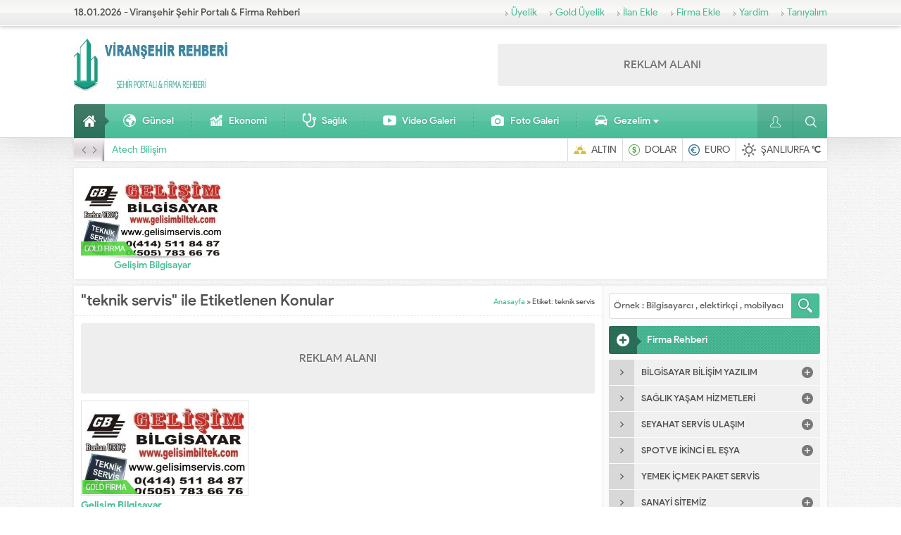

--- FILE ---
content_type: text/html; charset=UTF-8
request_url: https://viransehirrehberi.com/tag/teknik-servis/
body_size: 13021
content:
<!DOCTYPE html>
<html lang="tr">
<head>
<meta name="viewport" content="initial-scale=1" />
<meta charset="UTF-8" />
<!--[if lt IE 9]>
<script src="https://viransehirrehberi.com/wp-content/themes/safirrehber/scripts/html5shiv.js"></script>
<![endif]-->
<link rel="shortcut icon" href="https://viransehirrehberi.com/wp-content/themes/safirrehber/images/favicon.ico" type="image/x-icon">
<title>teknik servis &#8211; Viranşehir Rehberi</title>
<meta name='robots' content='max-image-preview:large' />
<link rel='dns-prefetch' href='//www.googletagmanager.com' />
<link rel='dns-prefetch' href='//www.google.com' />
<link rel='dns-prefetch' href='//pagead2.googlesyndication.com' />
<link rel="alternate" type="application/rss+xml" title="Viranşehir Rehberi &raquo; teknik servis etiket beslemesi" href="https://viransehirrehberi.com/tag/teknik-servis/feed/" />
<script type="text/javascript">
window._wpemojiSettings = {"baseUrl":"https:\/\/s.w.org\/images\/core\/emoji\/14.0.0\/72x72\/","ext":".png","svgUrl":"https:\/\/s.w.org\/images\/core\/emoji\/14.0.0\/svg\/","svgExt":".svg","source":{"concatemoji":"https:\/\/viransehirrehberi.com\/wp-includes\/js\/wp-emoji-release.min.js?ver=6.2.8"}};
/*! This file is auto-generated */
!function(e,a,t){var n,r,o,i=a.createElement("canvas"),p=i.getContext&&i.getContext("2d");function s(e,t){p.clearRect(0,0,i.width,i.height),p.fillText(e,0,0);e=i.toDataURL();return p.clearRect(0,0,i.width,i.height),p.fillText(t,0,0),e===i.toDataURL()}function c(e){var t=a.createElement("script");t.src=e,t.defer=t.type="text/javascript",a.getElementsByTagName("head")[0].appendChild(t)}for(o=Array("flag","emoji"),t.supports={everything:!0,everythingExceptFlag:!0},r=0;r<o.length;r++)t.supports[o[r]]=function(e){if(p&&p.fillText)switch(p.textBaseline="top",p.font="600 32px Arial",e){case"flag":return s("\ud83c\udff3\ufe0f\u200d\u26a7\ufe0f","\ud83c\udff3\ufe0f\u200b\u26a7\ufe0f")?!1:!s("\ud83c\uddfa\ud83c\uddf3","\ud83c\uddfa\u200b\ud83c\uddf3")&&!s("\ud83c\udff4\udb40\udc67\udb40\udc62\udb40\udc65\udb40\udc6e\udb40\udc67\udb40\udc7f","\ud83c\udff4\u200b\udb40\udc67\u200b\udb40\udc62\u200b\udb40\udc65\u200b\udb40\udc6e\u200b\udb40\udc67\u200b\udb40\udc7f");case"emoji":return!s("\ud83e\udef1\ud83c\udffb\u200d\ud83e\udef2\ud83c\udfff","\ud83e\udef1\ud83c\udffb\u200b\ud83e\udef2\ud83c\udfff")}return!1}(o[r]),t.supports.everything=t.supports.everything&&t.supports[o[r]],"flag"!==o[r]&&(t.supports.everythingExceptFlag=t.supports.everythingExceptFlag&&t.supports[o[r]]);t.supports.everythingExceptFlag=t.supports.everythingExceptFlag&&!t.supports.flag,t.DOMReady=!1,t.readyCallback=function(){t.DOMReady=!0},t.supports.everything||(n=function(){t.readyCallback()},a.addEventListener?(a.addEventListener("DOMContentLoaded",n,!1),e.addEventListener("load",n,!1)):(e.attachEvent("onload",n),a.attachEvent("onreadystatechange",function(){"complete"===a.readyState&&t.readyCallback()})),(e=t.source||{}).concatemoji?c(e.concatemoji):e.wpemoji&&e.twemoji&&(c(e.twemoji),c(e.wpemoji)))}(window,document,window._wpemojiSettings);
</script>
<style type="text/css">
img.wp-smiley,
img.emoji {
	display: inline !important;
	border: none !important;
	box-shadow: none !important;
	height: 1em !important;
	width: 1em !important;
	margin: 0 0.07em !important;
	vertical-align: -0.1em !important;
	background: none !important;
	padding: 0 !important;
}
</style>
	<link rel='stylesheet' id='wp-block-library-css' href='https://viransehirrehberi.com/wp-includes/css/dist/block-library/style.min.css?ver=6.2.8' type='text/css' media='all' />
<link rel='stylesheet' id='classic-theme-styles-css' href='https://viransehirrehberi.com/wp-includes/css/classic-themes.min.css?ver=6.2.8' type='text/css' media='all' />
<style id='global-styles-inline-css' type='text/css'>
body{--wp--preset--color--black: #000000;--wp--preset--color--cyan-bluish-gray: #abb8c3;--wp--preset--color--white: #ffffff;--wp--preset--color--pale-pink: #f78da7;--wp--preset--color--vivid-red: #cf2e2e;--wp--preset--color--luminous-vivid-orange: #ff6900;--wp--preset--color--luminous-vivid-amber: #fcb900;--wp--preset--color--light-green-cyan: #7bdcb5;--wp--preset--color--vivid-green-cyan: #00d084;--wp--preset--color--pale-cyan-blue: #8ed1fc;--wp--preset--color--vivid-cyan-blue: #0693e3;--wp--preset--color--vivid-purple: #9b51e0;--wp--preset--gradient--vivid-cyan-blue-to-vivid-purple: linear-gradient(135deg,rgba(6,147,227,1) 0%,rgb(155,81,224) 100%);--wp--preset--gradient--light-green-cyan-to-vivid-green-cyan: linear-gradient(135deg,rgb(122,220,180) 0%,rgb(0,208,130) 100%);--wp--preset--gradient--luminous-vivid-amber-to-luminous-vivid-orange: linear-gradient(135deg,rgba(252,185,0,1) 0%,rgba(255,105,0,1) 100%);--wp--preset--gradient--luminous-vivid-orange-to-vivid-red: linear-gradient(135deg,rgba(255,105,0,1) 0%,rgb(207,46,46) 100%);--wp--preset--gradient--very-light-gray-to-cyan-bluish-gray: linear-gradient(135deg,rgb(238,238,238) 0%,rgb(169,184,195) 100%);--wp--preset--gradient--cool-to-warm-spectrum: linear-gradient(135deg,rgb(74,234,220) 0%,rgb(151,120,209) 20%,rgb(207,42,186) 40%,rgb(238,44,130) 60%,rgb(251,105,98) 80%,rgb(254,248,76) 100%);--wp--preset--gradient--blush-light-purple: linear-gradient(135deg,rgb(255,206,236) 0%,rgb(152,150,240) 100%);--wp--preset--gradient--blush-bordeaux: linear-gradient(135deg,rgb(254,205,165) 0%,rgb(254,45,45) 50%,rgb(107,0,62) 100%);--wp--preset--gradient--luminous-dusk: linear-gradient(135deg,rgb(255,203,112) 0%,rgb(199,81,192) 50%,rgb(65,88,208) 100%);--wp--preset--gradient--pale-ocean: linear-gradient(135deg,rgb(255,245,203) 0%,rgb(182,227,212) 50%,rgb(51,167,181) 100%);--wp--preset--gradient--electric-grass: linear-gradient(135deg,rgb(202,248,128) 0%,rgb(113,206,126) 100%);--wp--preset--gradient--midnight: linear-gradient(135deg,rgb(2,3,129) 0%,rgb(40,116,252) 100%);--wp--preset--duotone--dark-grayscale: url('#wp-duotone-dark-grayscale');--wp--preset--duotone--grayscale: url('#wp-duotone-grayscale');--wp--preset--duotone--purple-yellow: url('#wp-duotone-purple-yellow');--wp--preset--duotone--blue-red: url('#wp-duotone-blue-red');--wp--preset--duotone--midnight: url('#wp-duotone-midnight');--wp--preset--duotone--magenta-yellow: url('#wp-duotone-magenta-yellow');--wp--preset--duotone--purple-green: url('#wp-duotone-purple-green');--wp--preset--duotone--blue-orange: url('#wp-duotone-blue-orange');--wp--preset--font-size--small: 13px;--wp--preset--font-size--medium: 20px;--wp--preset--font-size--large: 36px;--wp--preset--font-size--x-large: 42px;--wp--preset--spacing--20: 0.44rem;--wp--preset--spacing--30: 0.67rem;--wp--preset--spacing--40: 1rem;--wp--preset--spacing--50: 1.5rem;--wp--preset--spacing--60: 2.25rem;--wp--preset--spacing--70: 3.38rem;--wp--preset--spacing--80: 5.06rem;--wp--preset--shadow--natural: 6px 6px 9px rgba(0, 0, 0, 0.2);--wp--preset--shadow--deep: 12px 12px 50px rgba(0, 0, 0, 0.4);--wp--preset--shadow--sharp: 6px 6px 0px rgba(0, 0, 0, 0.2);--wp--preset--shadow--outlined: 6px 6px 0px -3px rgba(255, 255, 255, 1), 6px 6px rgba(0, 0, 0, 1);--wp--preset--shadow--crisp: 6px 6px 0px rgba(0, 0, 0, 1);}:where(.is-layout-flex){gap: 0.5em;}body .is-layout-flow > .alignleft{float: left;margin-inline-start: 0;margin-inline-end: 2em;}body .is-layout-flow > .alignright{float: right;margin-inline-start: 2em;margin-inline-end: 0;}body .is-layout-flow > .aligncenter{margin-left: auto !important;margin-right: auto !important;}body .is-layout-constrained > .alignleft{float: left;margin-inline-start: 0;margin-inline-end: 2em;}body .is-layout-constrained > .alignright{float: right;margin-inline-start: 2em;margin-inline-end: 0;}body .is-layout-constrained > .aligncenter{margin-left: auto !important;margin-right: auto !important;}body .is-layout-constrained > :where(:not(.alignleft):not(.alignright):not(.alignfull)){max-width: var(--wp--style--global--content-size);margin-left: auto !important;margin-right: auto !important;}body .is-layout-constrained > .alignwide{max-width: var(--wp--style--global--wide-size);}body .is-layout-flex{display: flex;}body .is-layout-flex{flex-wrap: wrap;align-items: center;}body .is-layout-flex > *{margin: 0;}:where(.wp-block-columns.is-layout-flex){gap: 2em;}.has-black-color{color: var(--wp--preset--color--black) !important;}.has-cyan-bluish-gray-color{color: var(--wp--preset--color--cyan-bluish-gray) !important;}.has-white-color{color: var(--wp--preset--color--white) !important;}.has-pale-pink-color{color: var(--wp--preset--color--pale-pink) !important;}.has-vivid-red-color{color: var(--wp--preset--color--vivid-red) !important;}.has-luminous-vivid-orange-color{color: var(--wp--preset--color--luminous-vivid-orange) !important;}.has-luminous-vivid-amber-color{color: var(--wp--preset--color--luminous-vivid-amber) !important;}.has-light-green-cyan-color{color: var(--wp--preset--color--light-green-cyan) !important;}.has-vivid-green-cyan-color{color: var(--wp--preset--color--vivid-green-cyan) !important;}.has-pale-cyan-blue-color{color: var(--wp--preset--color--pale-cyan-blue) !important;}.has-vivid-cyan-blue-color{color: var(--wp--preset--color--vivid-cyan-blue) !important;}.has-vivid-purple-color{color: var(--wp--preset--color--vivid-purple) !important;}.has-black-background-color{background-color: var(--wp--preset--color--black) !important;}.has-cyan-bluish-gray-background-color{background-color: var(--wp--preset--color--cyan-bluish-gray) !important;}.has-white-background-color{background-color: var(--wp--preset--color--white) !important;}.has-pale-pink-background-color{background-color: var(--wp--preset--color--pale-pink) !important;}.has-vivid-red-background-color{background-color: var(--wp--preset--color--vivid-red) !important;}.has-luminous-vivid-orange-background-color{background-color: var(--wp--preset--color--luminous-vivid-orange) !important;}.has-luminous-vivid-amber-background-color{background-color: var(--wp--preset--color--luminous-vivid-amber) !important;}.has-light-green-cyan-background-color{background-color: var(--wp--preset--color--light-green-cyan) !important;}.has-vivid-green-cyan-background-color{background-color: var(--wp--preset--color--vivid-green-cyan) !important;}.has-pale-cyan-blue-background-color{background-color: var(--wp--preset--color--pale-cyan-blue) !important;}.has-vivid-cyan-blue-background-color{background-color: var(--wp--preset--color--vivid-cyan-blue) !important;}.has-vivid-purple-background-color{background-color: var(--wp--preset--color--vivid-purple) !important;}.has-black-border-color{border-color: var(--wp--preset--color--black) !important;}.has-cyan-bluish-gray-border-color{border-color: var(--wp--preset--color--cyan-bluish-gray) !important;}.has-white-border-color{border-color: var(--wp--preset--color--white) !important;}.has-pale-pink-border-color{border-color: var(--wp--preset--color--pale-pink) !important;}.has-vivid-red-border-color{border-color: var(--wp--preset--color--vivid-red) !important;}.has-luminous-vivid-orange-border-color{border-color: var(--wp--preset--color--luminous-vivid-orange) !important;}.has-luminous-vivid-amber-border-color{border-color: var(--wp--preset--color--luminous-vivid-amber) !important;}.has-light-green-cyan-border-color{border-color: var(--wp--preset--color--light-green-cyan) !important;}.has-vivid-green-cyan-border-color{border-color: var(--wp--preset--color--vivid-green-cyan) !important;}.has-pale-cyan-blue-border-color{border-color: var(--wp--preset--color--pale-cyan-blue) !important;}.has-vivid-cyan-blue-border-color{border-color: var(--wp--preset--color--vivid-cyan-blue) !important;}.has-vivid-purple-border-color{border-color: var(--wp--preset--color--vivid-purple) !important;}.has-vivid-cyan-blue-to-vivid-purple-gradient-background{background: var(--wp--preset--gradient--vivid-cyan-blue-to-vivid-purple) !important;}.has-light-green-cyan-to-vivid-green-cyan-gradient-background{background: var(--wp--preset--gradient--light-green-cyan-to-vivid-green-cyan) !important;}.has-luminous-vivid-amber-to-luminous-vivid-orange-gradient-background{background: var(--wp--preset--gradient--luminous-vivid-amber-to-luminous-vivid-orange) !important;}.has-luminous-vivid-orange-to-vivid-red-gradient-background{background: var(--wp--preset--gradient--luminous-vivid-orange-to-vivid-red) !important;}.has-very-light-gray-to-cyan-bluish-gray-gradient-background{background: var(--wp--preset--gradient--very-light-gray-to-cyan-bluish-gray) !important;}.has-cool-to-warm-spectrum-gradient-background{background: var(--wp--preset--gradient--cool-to-warm-spectrum) !important;}.has-blush-light-purple-gradient-background{background: var(--wp--preset--gradient--blush-light-purple) !important;}.has-blush-bordeaux-gradient-background{background: var(--wp--preset--gradient--blush-bordeaux) !important;}.has-luminous-dusk-gradient-background{background: var(--wp--preset--gradient--luminous-dusk) !important;}.has-pale-ocean-gradient-background{background: var(--wp--preset--gradient--pale-ocean) !important;}.has-electric-grass-gradient-background{background: var(--wp--preset--gradient--electric-grass) !important;}.has-midnight-gradient-background{background: var(--wp--preset--gradient--midnight) !important;}.has-small-font-size{font-size: var(--wp--preset--font-size--small) !important;}.has-medium-font-size{font-size: var(--wp--preset--font-size--medium) !important;}.has-large-font-size{font-size: var(--wp--preset--font-size--large) !important;}.has-x-large-font-size{font-size: var(--wp--preset--font-size--x-large) !important;}
.wp-block-navigation a:where(:not(.wp-element-button)){color: inherit;}
:where(.wp-block-columns.is-layout-flex){gap: 2em;}
.wp-block-pullquote{font-size: 1.5em;line-height: 1.6;}
</style>
<link rel='stylesheet' id='contact-form-7-css' href='https://viransehirrehberi.com/wp-content/plugins/contact-form-7/includes/css/styles.css?ver=5.5.6' type='text/css' media='all' />
<link rel='stylesheet' id='safirstyle-css' href='https://viransehirrehberi.com/wp-content/themes/safirrehber/style.css?ver=6.2.8' type='text/css' media='all' />
<script type='text/javascript' src='https://viransehirrehberi.com/wp-includes/js/jquery/jquery.min.js?ver=3.6.4' id='jquery-core-js'></script>
<script type='text/javascript' src='https://viransehirrehberi.com/wp-includes/js/jquery/jquery-migrate.min.js?ver=3.4.0' id='jquery-migrate-js'></script>
<script type='text/javascript' id='safir-ajax-script-js-extra'>
/* <![CDATA[ */
var ajax_firmamail_object = {"ajaxurl":"https:\/\/viransehirrehberi.com\/wp-admin\/admin-ajax.php","redirecturl":"https:\/\/viransehirrehberi.com","loadingmessage":"Mesaj g\u00f6nderiliyor..."};
/* ]]> */
</script>
<script type='text/javascript' src='https://viransehirrehberi.com/wp-content/themes/safirrehber/scripts/safir-ajax.js?ver=6.2.8' id='safir-ajax-script-js'></script>

<!-- Google Analytics snippet added by Site Kit -->
<script type='text/javascript' src='https://www.googletagmanager.com/gtag/js?id=UA-189913291-1' id='google_gtagjs-js' async></script>
<script type='text/javascript' id='google_gtagjs-js-after'>
window.dataLayer = window.dataLayer || [];function gtag(){dataLayer.push(arguments);}
gtag('set', 'linker', {"domains":["viransehirrehberi.com"]} );
gtag("js", new Date());
gtag("set", "developer_id.dZTNiMT", true);
gtag("config", "UA-189913291-1", {"anonymize_ip":true,"optimize_id":"OPT-K5837WT"});
</script>

<!-- End Google Analytics snippet added by Site Kit -->
<link rel="https://api.w.org/" href="https://viransehirrehberi.com/wp-json/" /><link rel="alternate" type="application/json" href="https://viransehirrehberi.com/wp-json/wp/v2/tags/223" /><link rel="EditURI" type="application/rsd+xml" title="RSD" href="https://viransehirrehberi.com/xmlrpc.php?rsd" />
<link rel="wlwmanifest" type="application/wlwmanifest+xml" href="https://viransehirrehberi.com/wp-includes/wlwmanifest.xml" />
<meta name="generator" content="Site Kit by Google 1.70.0" />		<script>
			document.documentElement.className = document.documentElement.className.replace( 'no-js', 'js' );
		</script>
				<style>
			.no-js img.lazyload { display: none; }
			figure.wp-block-image img.lazyloading { min-width: 150px; }
							.lazyload, .lazyloading { opacity: 0; }
				.lazyloaded {
					opacity: 1;
					transition: opacity 400ms;
					transition-delay: 0ms;
				}
					</style>
		
<!-- Google AdSense snippet added by Site Kit -->
<meta name="google-adsense-platform-account" content="ca-host-pub-2644536267352236">
<meta name="google-adsense-platform-domain" content="sitekit.withgoogle.com">
<!-- End Google AdSense snippet added by Site Kit -->

<!-- Google AdSense snippet added by Site Kit -->
<script async="async" src="https://pagead2.googlesyndication.com/pagead/js/adsbygoogle.js?client=ca-pub-3590641879875419" crossorigin="anonymous" type="text/javascript"></script>

<!-- End Google AdSense snippet added by Site Kit -->

<!-- Google Tag Manager snippet added by Site Kit -->
<script type="text/javascript">
			( function( w, d, s, l, i ) {
				w[l] = w[l] || [];
				w[l].push( {'gtm.start': new Date().getTime(), event: 'gtm.js'} );
				var f = d.getElementsByTagName( s )[0],
					j = d.createElement( s ), dl = l != 'dataLayer' ? '&l=' + l : '';
				j.async = true;
				j.src = 'https://www.googletagmanager.com/gtm.js?id=' + i + dl;
				f.parentNode.insertBefore( j, f );
			} )( window, document, 'script', 'dataLayer', 'GTM-KNLKN2Q' );
			
</script>

<!-- End Google Tag Manager snippet added by Site Kit -->
<script data-ad-client="ca-pub-3590641879875419" async src="https://pagead2.googlesyndication.com/pagead/js/adsbygoogle.js"></script><style>a,.secondHeading,.safirCustomMenu a .title.active,.advancedPostsWidget1 .post .title a:hover,.advancedPostsWidget3 .post .title a:hover,.advancedPostsWidget4 .post .title a:hover,.advancedPostsWidget5 .post .title a:hover,.burclarWidget .allLink:hover,#single .metaBox a:hover,.sfrCommentsList .commentlist .comment-author cite,#firmaMeta .item .value a:hover,#profile .sfrManagePosts .postContainer .title a:hover,#allAuthorsPage .post .author-name a:hover,#menu .sub-menu a{color:#48bd98;}.sideHeading,.altHeading,aside .heading,.heading+.line,.safirButton,#menuGroup,.slider2Widget .slider-thumbs .active a,.advancedHeading2,.advancedHeading3,.searchWidget #safir-searchsubmit,#single .tags .icon,#single .tags a:hover,#firmaTabs .titles .title span,aside.profile .userMenu a.active .icon,#main form input[type=submit],.sfrIconForm form input[type=submit],#main .sfrIconForm form .fileLabel span.button,.safirnavi span,.safirnavi a,footer,#switcher .icon{background-color:#48bd98;}.slider2Widget .slider-thumbs .item .arrow{border-color:transparent #48bd98 transparent transparent;}.tabbedWidget .tabheading a.active{border-bottom-color:#48bd98;}.tabbedWidget .tabheading a .arrow{border-color:transparent transparent #48bd98 transparent;}#single .tags a:hover,aside.profile .userMenu a.active{border-color:#48bd98;}#firmaTabs .titles{border-bottom:2px solid #48bd98;}#menu li.arti>a span.icon{background:url(https://viransehirrehberi.com/wp-content/themes/safirrehber/images/icons.png) 0 -0px;background-size:40px 600px;display:inline-block;}.sideHeading .icon.arti> span,.advancedHeading2 .icon.arti,.advancedHeading3 .icon.arti,.altHeading .icon.arti span{background:url(https://viransehirrehberi.com/wp-content/themes/safirrehber/images/icons.png) 0 -0px;background-size:40px 600px;display:inline-block;}.advancedHeading .icon.arti,.advancedHeading4 .icon.arti,#mobilemenu li.arti>a span.icon{background:url(https://viransehirrehberi.com/wp-content/themes/safirrehber/images/icons.png) -20px -0px;background-size:40px 600px;display:inline-block;}#menu li.foto>a span.icon{background:url(https://viransehirrehberi.com/wp-content/themes/safirrehber/images/icons.png) 0 -20px;background-size:40px 600px;display:inline-block;}.sideHeading .icon.foto> span,.advancedHeading2 .icon.foto,.advancedHeading3 .icon.foto,.altHeading .icon.foto span{background:url(https://viransehirrehberi.com/wp-content/themes/safirrehber/images/icons.png) 0 -20px;background-size:40px 600px;display:inline-block;}.advancedHeading .icon.foto,.advancedHeading4 .icon.foto,#mobilemenu li.foto>a span.icon{background:url(https://viransehirrehberi.com/wp-content/themes/safirrehber/images/icons.png) -20px -20px;background-size:40px 600px;display:inline-block;}#menu li.video>a span.icon{background:url(https://viransehirrehberi.com/wp-content/themes/safirrehber/images/icons.png) 0 -40px;background-size:40px 600px;display:inline-block;}.sideHeading .icon.video> span,.advancedHeading2 .icon.video,.advancedHeading3 .icon.video,.altHeading .icon.video span{background:url(https://viransehirrehberi.com/wp-content/themes/safirrehber/images/icons.png) 0 -40px;background-size:40px 600px;display:inline-block;}.advancedHeading .icon.video,.advancedHeading4 .icon.video,#mobilemenu li.video>a span.icon{background:url(https://viransehirrehberi.com/wp-content/themes/safirrehber/images/icons.png) -20px -40px;background-size:40px 600px;display:inline-block;}#menu li.moda>a span.icon{background:url(https://viransehirrehberi.com/wp-content/themes/safirrehber/images/icons.png) 0 -60px;background-size:40px 600px;display:inline-block;}.sideHeading .icon.moda> span,.advancedHeading2 .icon.moda,.advancedHeading3 .icon.moda,.altHeading .icon.moda span{background:url(https://viransehirrehberi.com/wp-content/themes/safirrehber/images/icons.png) 0 -60px;background-size:40px 600px;display:inline-block;}.advancedHeading .icon.moda,.advancedHeading4 .icon.moda,#mobilemenu li.moda>a span.icon{background:url(https://viransehirrehberi.com/wp-content/themes/safirrehber/images/icons.png) -20px -60px;background-size:40px 600px;display:inline-block;}#menu li.kalem>a span.icon{background:url(https://viransehirrehberi.com/wp-content/themes/safirrehber/images/icons.png) 0 -80px;background-size:40px 600px;display:inline-block;}.sideHeading .icon.kalem> span,.advancedHeading2 .icon.kalem,.advancedHeading3 .icon.kalem,.altHeading .icon.kalem span{background:url(https://viransehirrehberi.com/wp-content/themes/safirrehber/images/icons.png) 0 -80px;background-size:40px 600px;display:inline-block;}.advancedHeading .icon.kalem,.advancedHeading4 .icon.kalem,#mobilemenu li.kalem>a span.icon{background:url(https://viransehirrehberi.com/wp-content/themes/safirrehber/images/icons.png) -20px -80px;background-size:40px 600px;display:inline-block;}#menu li.liste>a span.icon{background:url(https://viransehirrehberi.com/wp-content/themes/safirrehber/images/icons.png) 0 -100px;background-size:40px 600px;display:inline-block;}.sideHeading .icon.liste> span,.advancedHeading2 .icon.liste,.advancedHeading3 .icon.liste,.altHeading .icon.liste span{background:url(https://viransehirrehberi.com/wp-content/themes/safirrehber/images/icons.png) 0 -100px;background-size:40px 600px;display:inline-block;}.advancedHeading .icon.liste,.advancedHeading4 .icon.liste,#mobilemenu li.liste>a span.icon{background:url(https://viransehirrehberi.com/wp-content/themes/safirrehber/images/icons.png) -20px -100px;background-size:40px 600px;display:inline-block;}#menu li.kalp>a span.icon{background:url(https://viransehirrehberi.com/wp-content/themes/safirrehber/images/icons.png) 0 -120px;background-size:40px 600px;display:inline-block;}.sideHeading .icon.kalp> span,.advancedHeading2 .icon.kalp,.advancedHeading3 .icon.kalp,.altHeading .icon.kalp span{background:url(https://viransehirrehberi.com/wp-content/themes/safirrehber/images/icons.png) 0 -120px;background-size:40px 600px;display:inline-block;}.advancedHeading .icon.kalp,.advancedHeading4 .icon.kalp,#mobilemenu li.kalp>a span.icon{background:url(https://viransehirrehberi.com/wp-content/themes/safirrehber/images/icons.png) -20px -120px;background-size:40px 600px;display:inline-block;}#menu li.saglik>a span.icon{background:url(https://viransehirrehberi.com/wp-content/themes/safirrehber/images/icons.png) 0 -140px;background-size:40px 600px;display:inline-block;}.sideHeading .icon.saglik> span,.advancedHeading2 .icon.saglik,.advancedHeading3 .icon.saglik,.altHeading .icon.saglik span{background:url(https://viransehirrehberi.com/wp-content/themes/safirrehber/images/icons.png) 0 -140px;background-size:40px 600px;display:inline-block;}.advancedHeading .icon.saglik,.advancedHeading4 .icon.saglik,#mobilemenu li.saglik>a span.icon{background:url(https://viransehirrehberi.com/wp-content/themes/safirrehber/images/icons.png) -20px -140px;background-size:40px 600px;display:inline-block;}#menu li.ev>a span.icon{background:url(https://viransehirrehberi.com/wp-content/themes/safirrehber/images/icons.png) 0 -160px;background-size:40px 600px;display:inline-block;}.sideHeading .icon.ev> span,.advancedHeading2 .icon.ev,.advancedHeading3 .icon.ev,.altHeading .icon.ev span{background:url(https://viransehirrehberi.com/wp-content/themes/safirrehber/images/icons.png) 0 -160px;background-size:40px 600px;display:inline-block;}.advancedHeading .icon.ev,.advancedHeading4 .icon.ev,#mobilemenu li.ev>a span.icon{background:url(https://viransehirrehberi.com/wp-content/themes/safirrehber/images/icons.png) -20px -160px;background-size:40px 600px;display:inline-block;}#menu li.monitor>a span.icon{background:url(https://viransehirrehberi.com/wp-content/themes/safirrehber/images/icons.png) 0 -180px;background-size:40px 600px;display:inline-block;}.sideHeading .icon.monitor> span,.advancedHeading2 .icon.monitor,.advancedHeading3 .icon.monitor,.altHeading .icon.monitor span{background:url(https://viransehirrehberi.com/wp-content/themes/safirrehber/images/icons.png) 0 -180px;background-size:40px 600px;display:inline-block;}.advancedHeading .icon.monitor,.advancedHeading4 .icon.monitor,#mobilemenu li.monitor>a span.icon{background:url(https://viransehirrehberi.com/wp-content/themes/safirrehber/images/icons.png) -20px -180px;background-size:40px 600px;display:inline-block;}#menu li.yildiz>a span.icon{background:url(https://viransehirrehberi.com/wp-content/themes/safirrehber/images/icons.png) 0 -200px;background-size:40px 600px;display:inline-block;}.sideHeading .icon.yildiz> span,.advancedHeading2 .icon.yildiz,.advancedHeading3 .icon.yildiz,.altHeading .icon.yildiz span{background:url(https://viransehirrehberi.com/wp-content/themes/safirrehber/images/icons.png) 0 -200px;background-size:40px 600px;display:inline-block;}.advancedHeading .icon.yildiz,.advancedHeading4 .icon.yildiz,#mobilemenu li.yildiz>a span.icon{background:url(https://viransehirrehberi.com/wp-content/themes/safirrehber/images/icons.png) -20px -200px;background-size:40px 600px;display:inline-block;}#menu li.mercek>a span.icon{background:url(https://viransehirrehberi.com/wp-content/themes/safirrehber/images/icons.png) 0 -220px;background-size:40px 600px;display:inline-block;}.sideHeading .icon.mercek> span,.advancedHeading2 .icon.mercek,.advancedHeading3 .icon.mercek,.altHeading .icon.mercek span{background:url(https://viransehirrehberi.com/wp-content/themes/safirrehber/images/icons.png) 0 -220px;background-size:40px 600px;display:inline-block;}.advancedHeading .icon.mercek,.advancedHeading4 .icon.mercek,#mobilemenu li.mercek>a span.icon{background:url(https://viransehirrehberi.com/wp-content/themes/safirrehber/images/icons.png) -20px -220px;background-size:40px 600px;display:inline-block;}#menu li.dunya>a span.icon{background:url(https://viransehirrehberi.com/wp-content/themes/safirrehber/images/icons.png) 0 -240px;background-size:40px 600px;display:inline-block;}.sideHeading .icon.dunya> span,.advancedHeading2 .icon.dunya,.advancedHeading3 .icon.dunya,.altHeading .icon.dunya span{background:url(https://viransehirrehberi.com/wp-content/themes/safirrehber/images/icons.png) 0 -240px;background-size:40px 600px;display:inline-block;}.advancedHeading .icon.dunya,.advancedHeading4 .icon.dunya,#mobilemenu li.dunya>a span.icon{background:url(https://viransehirrehberi.com/wp-content/themes/safirrehber/images/icons.png) -20px -240px;background-size:40px 600px;display:inline-block;}#menu li.kadin>a span.icon{background:url(https://viransehirrehberi.com/wp-content/themes/safirrehber/images/icons.png) 0 -260px;background-size:40px 600px;display:inline-block;}.sideHeading .icon.kadin> span,.advancedHeading2 .icon.kadin,.advancedHeading3 .icon.kadin,.altHeading .icon.kadin span{background:url(https://viransehirrehberi.com/wp-content/themes/safirrehber/images/icons.png) 0 -260px;background-size:40px 600px;display:inline-block;}.advancedHeading .icon.kadin,.advancedHeading4 .icon.kadin,#mobilemenu li.kadin>a span.icon{background:url(https://viransehirrehberi.com/wp-content/themes/safirrehber/images/icons.png) -20px -260px;background-size:40px 600px;display:inline-block;}#menu li.yemek>a span.icon{background:url(https://viransehirrehberi.com/wp-content/themes/safirrehber/images/icons.png) 0 -280px;background-size:40px 600px;display:inline-block;}.sideHeading .icon.yemek> span,.advancedHeading2 .icon.yemek,.advancedHeading3 .icon.yemek,.altHeading .icon.yemek span{background:url(https://viransehirrehberi.com/wp-content/themes/safirrehber/images/icons.png) 0 -280px;background-size:40px 600px;display:inline-block;}.advancedHeading .icon.yemek,.advancedHeading4 .icon.yemek,#mobilemenu li.yemek>a span.icon{background:url(https://viransehirrehberi.com/wp-content/themes/safirrehber/images/icons.png) -20px -280px;background-size:40px 600px;display:inline-block;}#menu li.ekonomi>a span.icon{background:url(https://viransehirrehberi.com/wp-content/themes/safirrehber/images/icons.png) 0 -300px;background-size:40px 600px;display:inline-block;}.sideHeading .icon.ekonomi> span,.advancedHeading2 .icon.ekonomi,.advancedHeading3 .icon.ekonomi,.altHeading .icon.ekonomi span{background:url(https://viransehirrehberi.com/wp-content/themes/safirrehber/images/icons.png) 0 -300px;background-size:40px 600px;display:inline-block;}.advancedHeading .icon.ekonomi,.advancedHeading4 .icon.ekonomi,#mobilemenu li.ekonomi>a span.icon{background:url(https://viransehirrehberi.com/wp-content/themes/safirrehber/images/icons.png) -20px -300px;background-size:40px 600px;display:inline-block;}#menu li.dekorasyon>a span.icon{background:url(https://viransehirrehberi.com/wp-content/themes/safirrehber/images/icons.png) 0 -320px;background-size:40px 600px;display:inline-block;}.sideHeading .icon.dekorasyon> span,.advancedHeading2 .icon.dekorasyon,.advancedHeading3 .icon.dekorasyon,.altHeading .icon.dekorasyon span{background:url(https://viransehirrehberi.com/wp-content/themes/safirrehber/images/icons.png) 0 -320px;background-size:40px 600px;display:inline-block;}.advancedHeading .icon.dekorasyon,.advancedHeading4 .icon.dekorasyon,#mobilemenu li.dekorasyon>a span.icon{background:url(https://viransehirrehberi.com/wp-content/themes/safirrehber/images/icons.png) -20px -320px;background-size:40px 600px;display:inline-block;}#menu li.yorum>a span.icon{background:url(https://viransehirrehberi.com/wp-content/themes/safirrehber/images/icons.png) 0 -340px;background-size:40px 600px;display:inline-block;}.sideHeading .icon.yorum> span,.advancedHeading2 .icon.yorum,.advancedHeading3 .icon.yorum,.altHeading .icon.yorum span{background:url(https://viransehirrehberi.com/wp-content/themes/safirrehber/images/icons.png) 0 -340px;background-size:40px 600px;display:inline-block;}.advancedHeading .icon.yorum,.advancedHeading4 .icon.yorum,#mobilemenu li.yorum>a span.icon{background:url(https://viransehirrehberi.com/wp-content/themes/safirrehber/images/icons.png) -20px -340px;background-size:40px 600px;display:inline-block;}#menu li.ok>a span.icon{background:url(https://viransehirrehberi.com/wp-content/themes/safirrehber/images/icons.png) 0 -360px;background-size:40px 600px;display:inline-block;}.sideHeading .icon.ok> span,.advancedHeading2 .icon.ok,.advancedHeading3 .icon.ok,.altHeading .icon.ok span{background:url(https://viransehirrehberi.com/wp-content/themes/safirrehber/images/icons.png) 0 -360px;background-size:40px 600px;display:inline-block;}.advancedHeading .icon.ok,.advancedHeading4 .icon.ok,#mobilemenu li.ok>a span.icon{background:url(https://viransehirrehberi.com/wp-content/themes/safirrehber/images/icons.png) -20px -360px;background-size:40px 600px;display:inline-block;}#menu li.ayar>a span.icon{background:url(https://viransehirrehberi.com/wp-content/themes/safirrehber/images/icons.png) 0 -380px;background-size:40px 600px;display:inline-block;}.sideHeading .icon.ayar> span,.advancedHeading2 .icon.ayar,.advancedHeading3 .icon.ayar,.altHeading .icon.ayar span{background:url(https://viransehirrehberi.com/wp-content/themes/safirrehber/images/icons.png) 0 -380px;background-size:40px 600px;display:inline-block;}.advancedHeading .icon.ayar,.advancedHeading4 .icon.ayar,#mobilemenu li.ayar>a span.icon{background:url(https://viransehirrehberi.com/wp-content/themes/safirrehber/images/icons.png) -20px -380px;background-size:40px 600px;display:inline-block;}#menu li.astroloji>a span.icon{background:url(https://viransehirrehberi.com/wp-content/themes/safirrehber/images/icons.png) 0 -400px;background-size:40px 600px;display:inline-block;}.sideHeading .icon.astroloji> span,.advancedHeading2 .icon.astroloji,.advancedHeading3 .icon.astroloji,.altHeading .icon.astroloji span{background:url(https://viransehirrehberi.com/wp-content/themes/safirrehber/images/icons.png) 0 -400px;background-size:40px 600px;display:inline-block;}.advancedHeading .icon.astroloji,.advancedHeading4 .icon.astroloji,#mobilemenu li.astroloji>a span.icon{background:url(https://viransehirrehberi.com/wp-content/themes/safirrehber/images/icons.png) -20px -400px;background-size:40px 600px;display:inline-block;}#menu li.otomobil>a span.icon{background:url(https://viransehirrehberi.com/wp-content/themes/safirrehber/images/icons.png) 0 -420px;background-size:40px 600px;display:inline-block;}.sideHeading .icon.otomobil> span,.advancedHeading2 .icon.otomobil,.advancedHeading3 .icon.otomobil,.altHeading .icon.otomobil span{background:url(https://viransehirrehberi.com/wp-content/themes/safirrehber/images/icons.png) 0 -420px;background-size:40px 600px;display:inline-block;}.advancedHeading .icon.otomobil,.advancedHeading4 .icon.otomobil,#mobilemenu li.otomobil>a span.icon{background:url(https://viransehirrehberi.com/wp-content/themes/safirrehber/images/icons.png) -20px -420px;background-size:40px 600px;display:inline-block;}#menu li.iletisim>a span.icon{background:url(https://viransehirrehberi.com/wp-content/themes/safirrehber/images/icons.png) 0 -440px;background-size:40px 600px;display:inline-block;}.sideHeading .icon.iletisim> span,.advancedHeading2 .icon.iletisim,.advancedHeading3 .icon.iletisim,.altHeading .icon.iletisim span{background:url(https://viransehirrehberi.com/wp-content/themes/safirrehber/images/icons.png) 0 -440px;background-size:40px 600px;display:inline-block;}.advancedHeading .icon.iletisim,.advancedHeading4 .icon.iletisim,#mobilemenu li.iletisim>a span.icon{background:url(https://viransehirrehberi.com/wp-content/themes/safirrehber/images/icons.png) -20px -440px;background-size:40px 600px;display:inline-block;}#menu li.klasor>a span.icon{background:url(https://viransehirrehberi.com/wp-content/themes/safirrehber/images/icons.png) 0 -460px;background-size:40px 600px;display:inline-block;}.sideHeading .icon.klasor> span,.advancedHeading2 .icon.klasor,.advancedHeading3 .icon.klasor,.altHeading .icon.klasor span{background:url(https://viransehirrehberi.com/wp-content/themes/safirrehber/images/icons.png) 0 -460px;background-size:40px 600px;display:inline-block;}.advancedHeading .icon.klasor,.advancedHeading4 .icon.klasor,#mobilemenu li.klasor>a span.icon{background:url(https://viransehirrehberi.com/wp-content/themes/safirrehber/images/icons.png) -20px -460px;background-size:40px 600px;display:inline-block;}#menu li.nota>a span.icon{background:url(https://viransehirrehberi.com/wp-content/themes/safirrehber/images/icons.png) 0 -480px;background-size:40px 600px;display:inline-block;}.sideHeading .icon.nota> span,.advancedHeading2 .icon.nota,.advancedHeading3 .icon.nota,.altHeading .icon.nota span{background:url(https://viransehirrehberi.com/wp-content/themes/safirrehber/images/icons.png) 0 -480px;background-size:40px 600px;display:inline-block;}.advancedHeading .icon.nota,.advancedHeading4 .icon.nota,#mobilemenu li.nota>a span.icon{background:url(https://viransehirrehberi.com/wp-content/themes/safirrehber/images/icons.png) -20px -480px;background-size:40px 600px;display:inline-block;}#menu li.egitim>a span.icon{background:url(https://viransehirrehberi.com/wp-content/themes/safirrehber/images/icons.png) 0 -500px;background-size:40px 600px;display:inline-block;}.sideHeading .icon.egitim> span,.advancedHeading2 .icon.egitim,.advancedHeading3 .icon.egitim,.altHeading .icon.egitim span{background:url(https://viransehirrehberi.com/wp-content/themes/safirrehber/images/icons.png) 0 -500px;background-size:40px 600px;display:inline-block;}.advancedHeading .icon.egitim,.advancedHeading4 .icon.egitim,#mobilemenu li.egitim>a span.icon{background:url(https://viransehirrehberi.com/wp-content/themes/safirrehber/images/icons.png) -20px -500px;background-size:40px 600px;display:inline-block;}#menu li.oyun>a span.icon{background:url(https://viransehirrehberi.com/wp-content/themes/safirrehber/images/icons.png) 0 -520px;background-size:40px 600px;display:inline-block;}.sideHeading .icon.oyun> span,.advancedHeading2 .icon.oyun,.advancedHeading3 .icon.oyun,.altHeading .icon.oyun span{background:url(https://viransehirrehberi.com/wp-content/themes/safirrehber/images/icons.png) 0 -520px;background-size:40px 600px;display:inline-block;}.advancedHeading .icon.oyun,.advancedHeading4 .icon.oyun,#mobilemenu li.oyun>a span.icon{background:url(https://viransehirrehberi.com/wp-content/themes/safirrehber/images/icons.png) -20px -520px;background-size:40px 600px;display:inline-block;}#menu li.uyelik>a span.icon{background:url(https://viransehirrehberi.com/wp-content/themes/safirrehber/images/icons.png) 0 -540px;background-size:40px 600px;display:inline-block;}.sideHeading .icon.uyelik> span,.advancedHeading2 .icon.uyelik,.advancedHeading3 .icon.uyelik,.altHeading .icon.uyelik span{background:url(https://viransehirrehberi.com/wp-content/themes/safirrehber/images/icons.png) 0 -540px;background-size:40px 600px;display:inline-block;}.advancedHeading .icon.uyelik,.advancedHeading4 .icon.uyelik,#mobilemenu li.uyelik>a span.icon{background:url(https://viransehirrehberi.com/wp-content/themes/safirrehber/images/icons.png) -20px -540px;background-size:40px 600px;display:inline-block;}.advancedPostsWidget2.kirmizi .advancedHeading2,.advancedPostsWidget3.kirmizi .advancedHeading3,.advancedPostsWidget5.kirmizi .advancedHeading3{background:#c11414;}.slider2Widget.kirmizi .slider-thumbs .item .arrow{border-color:transparent #c11414 transparent transparent;}.slider2Widget.kirmizi .slider-thumbs .active a{background:#c11414;}.tabbedWidget.kirmizi .tabheading a.active{border-bottom-color:#c11414;}.advancedPostsWidget2.yesil .advancedHeading2,.advancedPostsWidget3.yesil .advancedHeading3,.advancedPostsWidget5.yesil .advancedHeading3{background:#69bb49;}.slider2Widget.yesil .slider-thumbs .item .arrow{border-color:transparent #69bb49 transparent transparent;}.slider2Widget.yesil .slider-thumbs .active a{background:#69bb49;}.tabbedWidget.yesil .tabheading a.active{border-bottom-color:#69bb49;}.advancedPostsWidget2.mor .advancedHeading2,.advancedPostsWidget3.mor .advancedHeading3,.advancedPostsWidget5.mor .advancedHeading3{background:#a310b9;}.slider2Widget.mor .slider-thumbs .item .arrow{border-color:transparent #a310b9 transparent transparent;}.slider2Widget.mor .slider-thumbs .active a{background:#a310b9;}.tabbedWidget.mor .tabheading a.active{border-bottom-color:#a310b9;}.advancedPostsWidget2.nar .advancedHeading2,.advancedPostsWidget3.nar .advancedHeading3,.advancedPostsWidget5.nar .advancedHeading3{background:#f43771;}.slider2Widget.nar .slider-thumbs .item .arrow{border-color:transparent #f43771 transparent transparent;}.slider2Widget.nar .slider-thumbs .active a{background:#f43771;}.tabbedWidget.nar .tabheading a.active{border-bottom-color:#f43771;}.advancedPostsWidget2.kahve .advancedHeading2,.advancedPostsWidget3.kahve .advancedHeading3,.advancedPostsWidget5.kahve .advancedHeading3{background:#aa6e11;}.slider2Widget.kahve .slider-thumbs .item .arrow{border-color:transparent #aa6e11 transparent transparent;}.slider2Widget.kahve .slider-thumbs .active a{background:#aa6e11;}.tabbedWidget.kahve .tabheading a.active{border-bottom-color:#aa6e11;}.advancedPostsWidget2.sari .advancedHeading2,.advancedPostsWidget3.sari .advancedHeading3,.advancedPostsWidget5.sari .advancedHeading3{background:#ddcd1f;}.slider2Widget.sari .slider-thumbs .item .arrow{border-color:transparent #ddcd1f transparent transparent;}.slider2Widget.sari .slider-thumbs .active a{background:#ddcd1f;}.tabbedWidget.sari .tabheading a.active{border-bottom-color:#ddcd1f;}.advancedPostsWidget2.siyah .advancedHeading2,.advancedPostsWidget3.siyah .advancedHeading3,.advancedPostsWidget5.siyah .advancedHeading3{background:#333;}.slider2Widget.siyah .slider-thumbs .item .arrow{border-color:transparent #333 transparent transparent;}.slider2Widget.siyah .slider-thumbs .active a{background:#333;}.tabbedWidget.siyah .tabheading a.active{border-bottom-color:#333;}.advancedPostsWidget2.pembe .advancedHeading2,.advancedPostsWidget3.pembe .advancedHeading3,.advancedPostsWidget5.pembe .advancedHeading3{background:#d64192;}.slider2Widget.pembe .slider-thumbs .item .arrow{border-color:transparent #d64192 transparent transparent;}.slider2Widget.pembe .slider-thumbs .active a{background:#d64192;}.tabbedWidget.pembe .tabheading a.active{border-bottom-color:#d64192;}.advancedPostsWidget2.turuncu .advancedHeading2,.advancedPostsWidget3.turuncu .advancedHeading3,.advancedPostsWidget5.turuncu .advancedHeading3{background:#fa842d;}.slider2Widget.turuncu .slider-thumbs .item .arrow{border-color:transparent #fa842d transparent transparent;}.slider2Widget.turuncu .slider-thumbs .active a{background:#fa842d;}.tabbedWidget.turuncu .tabheading a.active{border-bottom-color:#fa842d;}.advancedPostsWidget2.mavi .advancedHeading2,.advancedPostsWidget3.mavi .advancedHeading3,.advancedPostsWidget5.mavi .advancedHeading3{background:#1dadef;}.slider2Widget.mavi .slider-thumbs .item .arrow{border-color:transparent #1dadef transparent transparent;}.slider2Widget.mavi .slider-thumbs .active a{background:#1dadef;}.tabbedWidget.mavi .tabheading a.active{border-bottom-color:#1dadef;}</style></head>
<body class="archive tag tag-teknik-servis tag-223 desktop" data-nonce="b60c07fed0">




<header>
			<div id="topbar">
			<div class="innerContainer">
				<div id="welcome">
					18.01.2026 - Viranşehir Şehir Portalı & Firma Rehberi 				</div>
				<nav id="topmenu">
					<ul id="menu-ust-menu" class="menu"><li id="menu-item-24" class="menu-item menu-item-type-post_type menu-item-object-page menu-item-24"><a href="https://viransehirrehberi.com/uyelik/">Üyelik</a></li>
<li id="menu-item-95" class="uyelik menu-item menu-item-type-post_type menu-item-object-page menu-item-95"><a href="https://viransehirrehberi.com/gold-uyelik/">Gold Üyelik</a></li>
<li id="menu-item-96" class="menu-item menu-item-type-post_type menu-item-object-page menu-item-96"><a href="https://viransehirrehberi.com/ilan-ekle/">İlan Ekle</a></li>
<li id="menu-item-97" class="menu-item menu-item-type-post_type menu-item-object-page menu-item-97"><a href="https://viransehirrehberi.com/firma-ekle/">Firma Ekle</a></li>
<li id="menu-item-178" class="menu-item menu-item-type-custom menu-item-object-custom menu-item-178"><a href="https://viransehirrehberi.com/?page_id=167">Yardim</a></li>
<li id="menu-item-266" class="menu-item menu-item-type-post_type menu-item-object-page menu-item-266"><a href="https://viransehirrehberi.com/taniyalim/">Tanıyalım</a></li>
</ul>				</nav>
			</div>
		</div>
		<div id="header-cont">
		<div class="innerContainer">
			<div id="mobileHeader">
				<div class="toggleMenu"></div>
				<div id="header-logo">
										<span>										<a href="https://viransehirrehberi.com">
						<img  alt="Viranşehir Rehberi" title="Viranşehir Rehberi - Anasayfa" width="230" height="80" style="height:80px;" data-src="https://viransehirrehberi.com/wp-content/uploads/2021/03/logo3.jpg" class="lazyload" src="[data-uri]" /><noscript><img  alt="Viranşehir Rehberi" title="Viranşehir Rehberi - Anasayfa" width="230" height="80" style="height:80px;" data-src="https://viransehirrehberi.com/wp-content/uploads/2021/03/logo3.jpg" class="lazyload" src="[data-uri]" /><noscript><img src="https://viransehirrehberi.com/wp-content/uploads/2021/03/logo3.jpg" alt="Viranşehir Rehberi" title="Viranşehir Rehberi - Anasayfa" width="230" height="80" style="height:80px;" /></noscript></noscript>
					</a>
					</span>				</div>
				<div class="bannerAd"><div style="display:inline-block; border-radius: 3px; font-size:16px; line-height:60px; width:468px; max-width:100%; background:#eee; text-shadow: 1px 1px 1px #fff; color: #717171; text-align:center;font-weight:500">REKLAM ALANI</div></div>									<div class="membershipButton"></div>
					<div class="membershipMenuContainer"></div>
							</div>
		</div>
	</div>
</header>


<nav id="mainMenu" class="padRight2">
	<div id="menuGroup">
		<div class="inner">
			<div id="menu">
				<ul id="menu-ana-menu" class="menu"><li id="menu-item-20" class="ev menu-item menu-item-type-custom menu-item-object-custom menu-item-home menu-item-20"><a href="https://viransehirrehberi.com/">Anasayfa</a></li>
<li id="menu-item-69" class="dunya menu-item menu-item-type-taxonomy menu-item-object-category menu-item-69"><a href="https://viransehirrehberi.com/category/guncel/">Güncel</a></li>
<li id="menu-item-65" class="ekonomi menu-item menu-item-type-taxonomy menu-item-object-category menu-item-65"><a href="https://viransehirrehberi.com/category/ekonomi/">Ekonomi</a></li>
<li id="menu-item-70" class="saglik menu-item menu-item-type-taxonomy menu-item-object-category menu-item-70"><a href="https://viransehirrehberi.com/category/saglik/">Sağlık</a></li>
<li id="menu-item-67" class="video menu-item menu-item-type-taxonomy menu-item-object-category menu-item-67"><a href="https://viransehirrehberi.com/category/video-galeri/">Video Galeri</a></li>
<li id="menu-item-68" class="foto menu-item menu-item-type-taxonomy menu-item-object-category menu-item-68"><a href="https://viransehirrehberi.com/category/fotogaleri/">Foto Galeri</a></li>
<li id="menu-item-66" class="otomobil menu-item menu-item-type-taxonomy menu-item-object-category menu-item-has-children menu-item-66"><a href="https://viransehirrehberi.com/category/gezelim/">Gezelim</a>
<ul class="sub-menu">
	<li id="menu-item-209" class="menu-item menu-item-type-taxonomy menu-item-object-category menu-item-209"><a href="https://viransehirrehberi.com/category/gezelim/viransehir/">Viranşehir</a></li>
	<li id="menu-item-76" class="otomobil menu-item menu-item-type-taxonomy menu-item-object-category menu-item-76"><a href="https://viransehirrehberi.com/category/gezelim/sanliurfa/">Şanlıurfa</a></li>
	<li id="menu-item-73" class="otomobil menu-item menu-item-type-taxonomy menu-item-object-category menu-item-73"><a href="https://viransehirrehberi.com/category/gezelim/diyarbakir/">Diyarbakır</a></li>
	<li id="menu-item-72" class="otomobil menu-item menu-item-type-taxonomy menu-item-object-category menu-item-72"><a href="https://viransehirrehberi.com/category/gezelim/mardin/">Mardin</a></li>
</ul>
</li>
</ul>			</div>
			<div class="headerButtons">
									<div id="toplogin">
													<div class="button"></div>
							<div id="loginMenu">
								<div class="items">
																			<div class="item">
											<a class="profile" href="https://viransehirrehberi.com/uyelik/">
											Giriş Yap / Üye Ol
											</a>
										</div>
																	</div>
							</div>
											</div>
													<div id="topsearch">
						<div class="button"></div>
						<div class="form">
							<form method="get" class="safir-searchform" action="https://viransehirrehberi.com">
								<input type="text" name="s" value="Arama yap..." onblur="if(this.value=='') this.value=this.defaultValue;" onfocus="if(this.value==this.defaultValue) this.value='';" />
								<button type="submit"></button>
							</form>
						</div>
					</div>
							</div>
		<div style="clear:both"></div>
		</div>
	</div>

		<div id="breakingGroup" class="box">
		<div class="float">
				<div id="breaking">
		<div class="links">
			<span class="left"></span>
			<span class="right"></span>
		</div>
		<div class="titles">
			<div class="scroll">
											<p><a href="https://viransehirrehberi.com/atechbilisim/">Atech Bilişim</a></p>
														<p><a href="https://viransehirrehberi.com/gelisim-bilgisayar/">Gelişim Bilgisayar</a></p>
										</div>
		</div>
	</div>			

			<div class="rightGroup">
						<div class="item gold currency">
			<span class="icon"></span>
			<span class="title">ALTIN</span>
			<span class="bold"></span>
		</div>
				<div class="item dollar currency">
			<span class="icon"></span>
			<span class="title">DOLAR</span>
			<span class="bold"></span>
		</div>
				<div class="item euro currency">
			<span class="icon"></span>
			<span class="title">EURO</span>
			<span class="bold"></span>
		</div>
		<div class="item">
	<div class="weather weather">
			<span class="icon"></span>
			<span class="title">ŞANLIURFA <span class="bold"> &deg;C</span></div></div>
			</div>
		</div>
	</div>
	</nav>

<div id="overlay"></div>

<div id="hamburgermenu">
	<div class="logoBlock">
		<a href="https://viransehirrehberi.com">
			<img  alt="Viranşehir Rehberi" title="Viranşehir Rehberi - Anasayfa" width="230" height="80" style="height:80px;" data-src="https://viransehirrehberi.com/wp-content/uploads/2021/03/logo3.jpg" class="lazyload" src="[data-uri]" /><noscript><img  alt="Viranşehir Rehberi" title="Viranşehir Rehberi - Anasayfa" width="230" height="80" style="height:80px;" data-src="https://viransehirrehberi.com/wp-content/uploads/2021/03/logo3.jpg" class="lazyload" src="[data-uri]" /><noscript><img src="https://viransehirrehberi.com/wp-content/uploads/2021/03/logo3.jpg" alt="Viranşehir Rehberi" title="Viranşehir Rehberi - Anasayfa" width="230" height="80" style="height:80px;" /></noscript></noscript>
		</a>
		<span class="close"></span>
	</div>

	<div class="searchWidget">
		<form method="get" class="safir-searchform" action="https://viransehirrehberi.com">
			<input type="text" name="s" value="Arama yap..." onblur="if(this.value=='') this.value=this.defaultValue;" onfocus="if(this.value==this.defaultValue) this.value='';" />
			<button type="submit" data-icon="\E036"></button>
		</form>
	</div>

	<div id="mobilemenuContainer">
		<div id="mobilemenu">
			<ul id="menu-ana-menu-1" class="menu"><li class="ev menu-item menu-item-type-custom menu-item-object-custom menu-item-home menu-item-20"><a href="https://viransehirrehberi.com/">Anasayfa</a></li>
<li class="dunya menu-item menu-item-type-taxonomy menu-item-object-category menu-item-69"><a href="https://viransehirrehberi.com/category/guncel/">Güncel</a></li>
<li class="ekonomi menu-item menu-item-type-taxonomy menu-item-object-category menu-item-65"><a href="https://viransehirrehberi.com/category/ekonomi/">Ekonomi</a></li>
<li class="saglik menu-item menu-item-type-taxonomy menu-item-object-category menu-item-70"><a href="https://viransehirrehberi.com/category/saglik/">Sağlık</a></li>
<li class="video menu-item menu-item-type-taxonomy menu-item-object-category menu-item-67"><a href="https://viransehirrehberi.com/category/video-galeri/">Video Galeri</a></li>
<li class="foto menu-item menu-item-type-taxonomy menu-item-object-category menu-item-68"><a href="https://viransehirrehberi.com/category/fotogaleri/">Foto Galeri</a></li>
<li class="otomobil menu-item menu-item-type-taxonomy menu-item-object-category menu-item-has-children menu-item-66"><a href="https://viransehirrehberi.com/category/gezelim/">Gezelim</a>
<ul class="sub-menu">
	<li class="menu-item menu-item-type-taxonomy menu-item-object-category menu-item-209"><a href="https://viransehirrehberi.com/category/gezelim/viransehir/">Viranşehir</a></li>
	<li class="otomobil menu-item menu-item-type-taxonomy menu-item-object-category menu-item-76"><a href="https://viransehirrehberi.com/category/gezelim/sanliurfa/">Şanlıurfa</a></li>
	<li class="otomobil menu-item menu-item-type-taxonomy menu-item-object-category menu-item-73"><a href="https://viransehirrehberi.com/category/gezelim/diyarbakir/">Diyarbakır</a></li>
	<li class="otomobil menu-item menu-item-type-taxonomy menu-item-object-category menu-item-72"><a href="https://viransehirrehberi.com/category/gezelim/mardin/">Mardin</a></li>
</ul>
</li>
</ul>		</div>
	</div>
</div>



<div id="wrapper">

		<div id="featured">
		<div class="items box">
			<div class="owl-carousel">
				<div class="post">
	<div class="thumb shadow">
		<a href="https://viransehirrehberi.com/gelisim-bilgisayar/">
			<img src="https://viransehirrehberi.com/wp-content/themes/safirrehber/images/noimage.png" data-src="https://viransehirrehberi.com/wp-content/uploads/2021/02/gelisim1-400x225.jpg" class="lazy" alt="Gelişim Bilgisayar" width="400" height="225" />		</a>
					<div class="gold badge"></div>
			</div>
	<div class="title">
		<a href="https://viransehirrehberi.com/gelisim-bilgisayar/">Gelişim Bilgisayar</a>
	</div>
</div>
			</div>
		</div>
	</div>
	
	
	<div id="main">

		<div id="content">
<div class="archive">
		<div id="breadcrumb">
		<div><span><a class="crumbs-home" href="https://viransehirrehberi.com">Anasayfa</a></span> <span class="delimiter">&raquo;</span> <span class="current">Etiket: teknik servis</span></div>	</div>
		<h1 class="mainHeading">
				&quot;teknik servis&quot; ile Etiketlenen Konular							</h1>

	
				<div class="ads shiftBottom"><div style="border-radius: 3px; font-size:16px; line-height:100px; max-width:100%; background:#eee; text-shadow: 1px 1px 1px #fff; color: #717171; text-align:center;font-weight:500">REKLAM ALANI</div></div>
			
		<div class="articleList standard">
		<div class="items">
			<div class="post-container">
	<div class="post">
		<div class="thumb">
			<a href="https://viransehirrehberi.com/gelisim-bilgisayar/">
				<img src="https://viransehirrehberi.com/wp-content/themes/safirrehber/images/noimage.png" data-src="https://viransehirrehberi.com/wp-content/uploads/2021/02/gelisim1-400x225.jpg" class="lazy" alt="Gelişim Bilgisayar" width="400" height="225" />									<div class="gold badge"></div>
							</a>
		</div>
		<div class="detail">
			<div class="title">
				<a href="https://viransehirrehberi.com/gelisim-bilgisayar/">Gelişim Bilgisayar</a>
			</div>
			<div class="summary">
				Kuruluş 2003			</div>
		</div>
	</div>
</div>
		</div>
	</div>
	


</div>

</div>

<aside>
<div id="panels">
			<div class="searchWidget sidebarWidget">
			<form method="get" id="safir-searchform" action="https://viransehirrehberi.com">
				<input type="text" name="s" id="s" value="Örnek : Bilgisayarcı , elektirkçi , mobilyacı" onblur="if(this.value=='') this.value=this.defaultValue;" onfocus="if(this.value==this.defaultValue) this.value='';" />
				<input type="hidden" name="cat" value="5" />				<input type="submit" value="ARA" id="safir-searchsubmit" title="Aramaya başla" />
			</form>
		</div>
		<div class="safirCustomMenu sidebarWidget sub-closed">
			<div class="sideHeading">
			<div class="icon arti"><span></span><div class="arrow"></div></div>			<div class="title">Firma Rehberi</div>
		</div>
			<ul id="menu-firmalar" class="menu"><li id="menu-item-80" class="ayar menu-item menu-item-type-taxonomy menu-item-object-category menu-item-has-children menu-item-80"><a href="https://viransehirrehberi.com/category/firmarehberi/bilgisayar-bilisim-yazilim/"><div class="icon arrow"></div><span class="title">Bilgisayar Bilişim Yazılım</span></a>
<ul class="sub-menu">
	<li id="menu-item-492" class="menu-item menu-item-type-taxonomy menu-item-object-category menu-item-492"><a href="https://viransehirrehberi.com/category/firmarehberi/bilgisayar-bilisim-yazilim/guvenlik-sistemleri/"><div class="icon arrow"></div><span class="title">Güvenlik Sistemleri</span></a></li>
	<li id="menu-item-491" class="menu-item menu-item-type-taxonomy menu-item-object-category menu-item-491"><a href="https://viransehirrehberi.com/category/firmarehberi/bilgisayar-bilisim-yazilim/pc-yedek-parca-satis/"><div class="icon arrow"></div><span class="title">Pc Yedek Parça Satış</span></a></li>
	<li id="menu-item-490" class="menu-item menu-item-type-taxonomy menu-item-object-category menu-item-490"><a href="https://viransehirrehberi.com/category/firmarehberi/bilgisayar-bilisim-yazilim/notebook-onarim/"><div class="icon arrow"></div><span class="title">Notebook Onarım</span></a></li>
	<li id="menu-item-510" class="menu-item menu-item-type-taxonomy menu-item-object-category menu-item-510"><a href="https://viransehirrehberi.com/category/firmarehberi/e-ticaret-ve-alisveris-siteleri/"><div class="icon arrow"></div><span class="title">E-Ticaret Ve Alışveriş Siteleri</span></a></li>
</ul>
</li>
<li id="menu-item-383" class="menu-item menu-item-type-taxonomy menu-item-object-category menu-item-has-children menu-item-383"><a href="https://viransehirrehberi.com/category/firmarehberi/saglik-yasam-hizmetleri/"><div class="icon arrow"></div><span class="title">Sağlık Yaşam Hizmetleri</span></a>
<ul class="sub-menu">
	<li id="menu-item-120" class="saglik menu-item menu-item-type-taxonomy menu-item-object-category menu-item-120"><a href="https://viransehirrehberi.com/category/firmarehberi/saglik-yasam-hizmetleri/eczane/"><div class="icon arrow"></div><span class="title">Eczanelerimiz</span></a></li>
	<li id="menu-item-509" class="menu-item menu-item-type-taxonomy menu-item-object-category menu-item-509"><a href="https://viransehirrehberi.com/category/firmarehberi/dugun-nisan-orgizasyon/"><div class="icon arrow"></div><span class="title">Düğün Nişan Orgizasyon</span></a></li>
	<li id="menu-item-392" class="menu-item menu-item-type-taxonomy menu-item-object-category menu-item-392"><a href="https://viransehirrehberi.com/category/firmarehberi/saglik-yasam-hizmetleri/spor-salonu-ve-egitimi/"><div class="icon arrow"></div><span class="title">Spor Salonu ve Eğitimi</span></a></li>
	<li id="menu-item-500" class="menu-item menu-item-type-taxonomy menu-item-object-category menu-item-500"><a href="https://viransehirrehberi.com/category/firmarehberi/ambulans-ve-cenaze-hizmetleri/"><div class="icon arrow"></div><span class="title">Ambulans Ve Cenaze Hizmetleri</span></a></li>
	<li id="menu-item-386" class="menu-item menu-item-type-taxonomy menu-item-object-category menu-item-386"><a href="https://viransehirrehberi.com/category/firmarehberi/sivil-toplum-kuruluslari-stk/"><div class="icon arrow"></div><span class="title">Sivil Toplum Kuruluşları STK</span></a></li>
	<li id="menu-item-497" class="menu-item menu-item-type-taxonomy menu-item-object-category menu-item-497"><a href="https://viransehirrehberi.com/category/firmarehberi/aktarlar-sifali-bitkiler/"><div class="icon arrow"></div><span class="title">Aktarlar Şifalı Bitkiler</span></a></li>
</ul>
</li>
<li id="menu-item-385" class="menu-item menu-item-type-taxonomy menu-item-object-category menu-item-has-children menu-item-385"><a href="https://viransehirrehberi.com/category/firmarehberi/seyahat-servis-ulasim/"><div class="icon arrow"></div><span class="title">Seyahat Servis Ulaşım</span></a>
<ul class="sub-menu">
	<li id="menu-item-394" class="menu-item menu-item-type-taxonomy menu-item-object-category menu-item-394"><a href="https://viransehirrehberi.com/category/firmarehberi/egitim-ogretim-kurumlari/kurslar-ve-ozel-dersler/surucu-kurslari/"><div class="icon arrow"></div><span class="title">Sürücü Kursları</span></a></li>
	<li id="menu-item-395" class="menu-item menu-item-type-taxonomy menu-item-object-category menu-item-395"><a href="https://viransehirrehberi.com/category/firmarehberi/seyahat-servis-ulasim/taksi-duraklari/"><div class="icon arrow"></div><span class="title">Taksi Durakları</span></a></li>
	<li id="menu-item-396" class="menu-item menu-item-type-taxonomy menu-item-object-category menu-item-396"><a href="https://viransehirrehberi.com/category/firmarehberi/seyahat-servis-ulasim/turizm-acenteleri-ve-turlar/"><div class="icon arrow"></div><span class="title">Turizm Acenteleri Ve Turlar</span></a></li>
</ul>
</li>
<li id="menu-item-387" class="menu-item menu-item-type-taxonomy menu-item-object-category menu-item-has-children menu-item-387"><a href="https://viransehirrehberi.com/category/firmarehberi/spot-ve-ikinci-el-esya/"><div class="icon arrow"></div><span class="title">Spot Ve İkinci El Eşya</span></a>
<ul class="sub-menu">
	<li id="menu-item-388" class="menu-item menu-item-type-taxonomy menu-item-object-category menu-item-388"><a href="https://viransehirrehberi.com/category/firmarehberi/tarihi-esya-ve-malzeme/"><div class="icon arrow"></div><span class="title">Tarihi Eşya Ve Malzeme</span></a></li>
</ul>
</li>
<li id="menu-item-389" class="menu-item menu-item-type-taxonomy menu-item-object-category menu-item-389"><a href="https://viransehirrehberi.com/category/firmarehberi/yemek-icmek-paket-servis/"><div class="icon arrow"></div><span class="title">Yemek İçmek Paket Servis</span></a></li>
<li id="menu-item-384" class="menu-item menu-item-type-taxonomy menu-item-object-category menu-item-has-children menu-item-384"><a href="https://viransehirrehberi.com/category/firmarehberi/sanayi-sitemiz/"><div class="icon arrow"></div><span class="title">Sanayi Sitemiz</span></a>
<ul class="sub-menu">
	<li id="menu-item-390" class="menu-item menu-item-type-taxonomy menu-item-object-category menu-item-390"><a href="https://viransehirrehberi.com/category/firmarehberi/sanayi-sitemiz/sondaj-kuyu-sanayi/"><div class="icon arrow"></div><span class="title">Sondaj Kuyu Sanayi</span></a></li>
	<li id="menu-item-400" class="menu-item menu-item-type-taxonomy menu-item-object-category menu-item-400"><a href="https://viransehirrehberi.com/category/firmarehberi/isitma-sogutma-havalandirma/tesisat-sistemleri/"><div class="icon arrow"></div><span class="title">Tesisat Sistemleri</span></a></li>
	<li id="menu-item-401" class="menu-item menu-item-type-taxonomy menu-item-object-category menu-item-401"><a href="https://viransehirrehberi.com/category/firmarehberi/isitma-sogutma-havalandirma/yalitim-sistemleri/"><div class="icon arrow"></div><span class="title">Yalıtım Sistemleri</span></a></li>
	<li id="menu-item-391" class="menu-item menu-item-type-taxonomy menu-item-object-category menu-item-391"><a href="https://viransehirrehberi.com/category/firmarehberi/sanayi-sitemiz/un-ve-yem-sanayi/"><div class="icon arrow"></div><span class="title">Un Ve Yem Sanayi</span></a></li>
	<li id="menu-item-498" class="menu-item menu-item-type-taxonomy menu-item-object-category menu-item-498"><a href="https://viransehirrehberi.com/category/firmarehberi/aluminyum-ve-pvc-sistemleri/"><div class="icon arrow"></div><span class="title">Alüminyum Ve Pvc Sistemleri</span></a></li>
	<li id="menu-item-501" class="menu-item menu-item-type-taxonomy menu-item-object-category menu-item-501"><a href="https://viransehirrehberi.com/category/firmarehberi/asansor-sanayi/"><div class="icon arrow"></div><span class="title">Asansör Sanayi</span></a></li>
	<li id="menu-item-499" class="menu-item menu-item-type-taxonomy menu-item-object-category menu-item-499"><a href="https://viransehirrehberi.com/category/firmarehberi/ambalaj-ve-kagit/"><div class="icon arrow"></div><span class="title">Ambalaj Ve Kağıt</span></a></li>
	<li id="menu-item-504" class="menu-item menu-item-type-taxonomy menu-item-object-category menu-item-504"><a href="https://viransehirrehberi.com/category/firmarehberi/bahce-park-sera-peyzaj/"><div class="icon arrow"></div><span class="title">Bahçe Park Sera Peyzaj</span></a></li>
</ul>
</li>
<li id="menu-item-397" class="menu-item menu-item-type-taxonomy menu-item-object-category menu-item-397"><a href="https://viransehirrehberi.com/category/firmarehberi/acil-hizmetler/yetkili-teknik-servisler/"><div class="icon arrow"></div><span class="title">Yetkili Teknik Servisler</span></a></li>
<li id="menu-item-493" class="menu-item menu-item-type-taxonomy menu-item-object-category menu-item-has-children menu-item-493"><a href="https://viransehirrehberi.com/category/firmarehberi/acil-hizmetler/"><div class="icon arrow"></div><span class="title">Acil Hizmetler</span></a>
<ul class="sub-menu">
	<li id="menu-item-494" class="menu-item menu-item-type-taxonomy menu-item-object-category menu-item-494"><a href="https://viransehirrehberi.com/category/firmarehberi/acil-hizmetler/anahtarcilar-cilingirler/"><div class="icon arrow"></div><span class="title">Anahtarcılar Çilingirler</span></a></li>
	<li id="menu-item-393" class="menu-item menu-item-type-taxonomy menu-item-object-category menu-item-393"><a href="https://viransehirrehberi.com/category/firmarehberi/saglik-yasam-hizmetleri/temizlik-bakim-ilaclama/"><div class="icon arrow"></div><span class="title">Temizlik Bakım İlaçlama</span></a></li>
	<li id="menu-item-398" class="menu-item menu-item-type-taxonomy menu-item-object-category menu-item-398"><a href="https://viransehirrehberi.com/category/firmarehberi/acil-hizmetler/tesisatcilar-su/"><div class="icon arrow"></div><span class="title">Tesisatçılar Su</span></a></li>
	<li id="menu-item-399" class="menu-item menu-item-type-taxonomy menu-item-object-category menu-item-399"><a href="https://viransehirrehberi.com/category/firmarehberi/acil-hizmetler/tup-su-bayileri/"><div class="icon arrow"></div><span class="title">Tüp Su Bayileri</span></a></li>
	<li id="menu-item-495" class="menu-item menu-item-type-taxonomy menu-item-object-category menu-item-495"><a href="https://viransehirrehberi.com/category/firmarehberi/acil-hizmetler/dinlenme-tesisleri/"><div class="icon arrow"></div><span class="title">Dinlenme Tesisleri</span></a></li>
	<li id="menu-item-496" class="menu-item menu-item-type-taxonomy menu-item-object-category menu-item-496"><a href="https://viransehirrehberi.com/category/firmarehberi/akaryakit-istasyonlari/"><div class="icon arrow"></div><span class="title">Akaryakıt İstasyonları</span></a></li>
</ul>
</li>
<li id="menu-item-502" class="menu-item menu-item-type-taxonomy menu-item-object-category menu-item-502"><a href="https://viransehirrehberi.com/category/firmarehberi/av-ve-asker-malzemeleri/"><div class="icon arrow"></div><span class="title">Av Ve Asker Malzemeleri</span></a></li>
<li id="menu-item-503" class="menu-item menu-item-type-taxonomy menu-item-object-category menu-item-503"><a href="https://viransehirrehberi.com/category/firmarehberi/aydinlatma-isik-ve-seslendirme/"><div class="icon arrow"></div><span class="title">Aydınlatma Işık Ve Seslendirme</span></a></li>
<li id="menu-item-505" class="menu-item menu-item-type-taxonomy menu-item-object-category menu-item-505"><a href="https://viransehirrehberi.com/category/firmarehberi/basin-matbaa-baski-promosyon/"><div class="icon arrow"></div><span class="title">Basın Matbaa Baskı Promosyon</span></a></li>
<li id="menu-item-506" class="menu-item menu-item-type-taxonomy menu-item-object-category menu-item-506"><a href="https://viransehirrehberi.com/category/firmarehberi/beyaz-esya-magazalari/"><div class="icon arrow"></div><span class="title">Beyaz Eşya Mağazaları</span></a></li>
<li id="menu-item-508" class="menu-item menu-item-type-taxonomy menu-item-object-category menu-item-508"><a href="https://viransehirrehberi.com/category/firmarehberi/dedektiflik-burolari/"><div class="icon arrow"></div><span class="title">Dedektiflik Büroları</span></a></li>
<li id="menu-item-511" class="menu-item menu-item-type-taxonomy menu-item-object-category menu-item-has-children menu-item-511"><a href="https://viransehirrehberi.com/category/firmarehberi/egitim-ogretim-kurumlari/"><div class="icon arrow"></div><span class="title">Eğitim Öğretim Kurumları</span></a>
<ul class="sub-menu">
	<li id="menu-item-402" class="menu-item menu-item-type-taxonomy menu-item-object-category menu-item-402"><a href="https://viransehirrehberi.com/category/firmarehberi/egitim-ogretim-kurumlari/universite/"><div class="icon arrow"></div><span class="title">Üniversite</span></a></li>
	<li id="menu-item-512" class="menu-item menu-item-type-taxonomy menu-item-object-category menu-item-512"><a href="https://viransehirrehberi.com/category/firmarehberi/egitim-ogretim-kurumlari/anaokulu-ve-kresler/"><div class="icon arrow"></div><span class="title">Anaokulu Ve Kreşler</span></a></li>
	<li id="menu-item-513" class="menu-item menu-item-type-taxonomy menu-item-object-category menu-item-513"><a href="https://viransehirrehberi.com/category/firmarehberi/egitim-ogretim-kurumlari/dershaneler/"><div class="icon arrow"></div><span class="title">Dershaneler</span></a></li>
	<li id="menu-item-514" class="menu-item menu-item-type-taxonomy menu-item-object-category menu-item-514"><a href="https://viransehirrehberi.com/category/firmarehberi/egitim-ogretim-kurumlari/egitim-danismanlik/"><div class="icon arrow"></div><span class="title">Eğitim Danışmanlık</span></a></li>
	<li id="menu-item-515" class="menu-item menu-item-type-taxonomy menu-item-object-category menu-item-515"><a href="https://viransehirrehberi.com/category/firmarehberi/egitim-ogretim-kurumlari/etut-merkezleri/"><div class="icon arrow"></div><span class="title">Etüt Merkezleri</span></a></li>
</ul>
</li>
<li id="menu-item-516" class="menu-item menu-item-type-taxonomy menu-item-object-category menu-item-516"><a href="https://viransehirrehberi.com/category/firmarehberi/emlak-danismanligi/"><div class="icon arrow"></div><span class="title">Emlak Danışmanlığı</span></a></li>
<li id="menu-item-517" class="menu-item menu-item-type-taxonomy menu-item-object-category menu-item-517"><a href="https://viransehirrehberi.com/category/firmarehberi/giyim-magazalari/"><div class="icon arrow"></div><span class="title">Giyim Mağazaları</span></a></li>
<li id="menu-item-518" class="menu-item menu-item-type-taxonomy menu-item-object-category menu-item-518"><a href="https://viransehirrehberi.com/category/firmarehberi/gida-toptan-sektoru/"><div class="icon arrow"></div><span class="title">Gıda Toptan Sektörü</span></a></li>
<li id="menu-item-521" class="menu-item menu-item-type-taxonomy menu-item-object-category menu-item-521"><a href="https://viransehirrehberi.com/category/firmarehberi/sanayi-sitemiz/hirdavat-nalburiye/"><div class="icon arrow"></div><span class="title">Hırdavat Nalburiye</span></a></li>
<li id="menu-item-522" class="menu-item menu-item-type-taxonomy menu-item-object-category menu-item-522"><a href="https://viransehirrehberi.com/category/firmarehberi/sanayi-sitemiz/havuz-ekipman-kimyasal/"><div class="icon arrow"></div><span class="title">Havuz Ekipman Kimyasal</span></a></li>
<li id="menu-item-523" class="menu-item menu-item-type-taxonomy menu-item-object-category menu-item-523"><a href="https://viransehirrehberi.com/category/firmarehberi/sanayi-sitemiz/demir-celik-ve-urunleri/"><div class="icon arrow"></div><span class="title">Demir Çelik Ve Ürünleri</span></a></li>
<li id="menu-item-524" class="menu-item menu-item-type-taxonomy menu-item-object-category menu-item-524"><a href="https://viransehirrehberi.com/category/firmarehberi/sanayi-sitemiz/cati-isleri/"><div class="icon arrow"></div><span class="title">Çatı İşleri</span></a></li>
<li id="menu-item-525" class="menu-item menu-item-type-taxonomy menu-item-object-category menu-item-525"><a href="https://viransehirrehberi.com/category/firmarehberi/sanayi-sitemiz/cadir-branda-tente/"><div class="icon arrow"></div><span class="title">Çadır Branda Tente</span></a></li>
<li id="menu-item-526" class="menu-item menu-item-type-taxonomy menu-item-object-category menu-item-526"><a href="https://viransehirrehberi.com/category/firmarehberi/sanayi-sitemiz/boya-sanayi/"><div class="icon arrow"></div><span class="title">Boya Sanayi</span></a></li>
<li id="menu-item-527" class="menu-item menu-item-type-taxonomy menu-item-object-category menu-item-527"><a href="https://viransehirrehberi.com/category/firmarehberi/sanayi-sitemiz/cam-sanayi/"><div class="icon arrow"></div><span class="title">Cam Sanayi</span></a></li>
<li id="menu-item-528" class="menu-item menu-item-type-taxonomy menu-item-object-category menu-item-528"><a href="https://viransehirrehberi.com/category/firmarehberi/beyaz-esya-magazalari/"><div class="icon arrow"></div><span class="title">Beyaz Eşya Mağazaları</span></a></li>
<li id="menu-item-529" class="menu-item menu-item-type-taxonomy menu-item-object-category menu-item-529"><a href="https://viransehirrehberi.com/category/firmarehberi/yemek-icmek-paket-servis/balikcilar-balik-paket-servis/"><div class="icon arrow"></div><span class="title">Balıkçılar Balık Paket Servis</span></a></li>
<li id="menu-item-530" class="menu-item menu-item-type-taxonomy menu-item-object-category menu-item-530"><a href="https://viransehirrehberi.com/category/firmarehberi/bahce-park-sera-peyzaj/"><div class="icon arrow"></div><span class="title">Bahçe Park Sera Peyzaj</span></a></li>
<li id="menu-item-531" class="menu-item menu-item-type-taxonomy menu-item-object-category menu-item-531"><a href="https://viransehirrehberi.com/category/firmarehberi/aydinlatma-isik-ve-seslendirme/"><div class="icon arrow"></div><span class="title">Aydınlatma Işık Ve Seslendirme</span></a></li>
<li id="menu-item-532" class="menu-item menu-item-type-taxonomy menu-item-object-category menu-item-532"><a href="https://viransehirrehberi.com/category/firmarehberi/av-ve-asker-malzemeleri/"><div class="icon arrow"></div><span class="title">Av Ve Asker Malzemeleri</span></a></li>
<li id="menu-item-536" class="menu-item menu-item-type-taxonomy menu-item-object-category menu-item-536"><a href="https://viransehirrehberi.com/category/firmarehberi/ambulans-ve-cenaze-hizmetleri/"><div class="icon arrow"></div><span class="title">Ambulans Ve Cenaze Hizmetleri</span></a></li>
<li id="menu-item-538" class="menu-item menu-item-type-taxonomy menu-item-object-category menu-item-538"><a href="https://viransehirrehberi.com/category/firmarehberi/ambalaj-ve-kagit/"><div class="icon arrow"></div><span class="title">Ambalaj Ve Kağıt</span></a></li>
<li id="menu-item-539" class="menu-item menu-item-type-taxonomy menu-item-object-category menu-item-539"><a href="https://viransehirrehberi.com/category/firmarehberi/aluminyum-ve-pvc-sistemleri/"><div class="icon arrow"></div><span class="title">Alüminyum Ve Pvc Sistemleri</span></a></li>
<li id="menu-item-541" class="menu-item menu-item-type-taxonomy menu-item-object-category menu-item-541"><a href="https://viransehirrehberi.com/category/firmarehberi/sanayi-sitemiz/agac-ve-orman-urunleri/"><div class="icon arrow"></div><span class="title">Ağaç Ve Orman Ürünleri</span></a></li>
</ul> 
</div>
<div class="widget_text sidebarWidget nativeWidget"><div class="heading"><span>ŞANLIURFA / VİRANŞEHİR</span></div><div class="widgetContent default"><div class="textwidget custom-html-widget"><div style="margin:auto;text-align:center;width:100&#37;;max-width:400px;"><a href="https://www.eczaneler.gen.tr/nobetci-sanliurfa-viransehir" target="_blank" rel="noopener"><img  alt="" style="width:100&#37;;border-radius:2px;" data-src="https://www.eczaneler.gen.tr/resimler/nobetci-eczane.jpg" class="lazyload" src="[data-uri]"><noscript><img src="https://www.eczaneler.gen.tr/resimler/nobetci-eczane.jpg" alt="" style="width:100&#37;;border-radius:2px;"></noscript></a><br><iframe  name="2021" style="width:100&#37;;height:170px;border:none;" data-src="https://www.eczaneler.gen.tr/iframe.php?lokasyon=1713" class="lazyload" src="[data-uri]"></iframe></div></div></div></div><div class="widget_text sidebarWidget nativeWidget"><div class="heading"><span>TRT HABER KÖŞESİ</span></div><div class="widgetContent default"><div class="textwidget custom-html-widget"><div style="font: normal 11px Arial; width: 298px; border: solid 1px #ccc; background: #fff; border-radius: 3px; box-shadow: 1px 1px 3px #ccc;">
        <iframe frameborder="0" width="298" height="282"  __idm_frm__="311" data-src="https://www.trthaber.com/sitene-ekle/mansetler-m/?haberSay=5&renk=a&baslik=1&resimler=2" class="lazyload" src="[data-uri]"></iframe>
</div>

</div></div></div></div>
</aside>

</div>
<!--main-->

<div style="clear: both;"></div>
</div>
<!--wrapper-->
<div class="footerSiluet"></div>
<footer>
	<div class="safirTop"><span title="Sayfa Başına Git"></span></div>
	<div class="lines"></div>
	<div id="footer-cont">
		<div id="footer-menu">
			<div class="section-title menu"><span class="icon"></span>KOLAY ULAŞIM MENÜSÜ</div>
			<nav>
				<ul id="menu-alt-menu" class="menu"><li id="menu-item-48" class="menu-item menu-item-type-taxonomy menu-item-object-category menu-item-48"><a href="https://viransehirrehberi.com/category/firmarehberi/">Firma Rehberi</a></li>
<li id="menu-item-50" class="menu-item menu-item-type-taxonomy menu-item-object-category menu-item-50"><a href="https://viransehirrehberi.com/category/ekonomi/">Ekonomi</a></li>
<li id="menu-item-57" class="menu-item menu-item-type-taxonomy menu-item-object-category menu-item-57"><a href="https://viransehirrehberi.com/category/seri-ilanlar/">Seri İlanlar</a></li>
<li id="menu-item-54" class="menu-item menu-item-type-taxonomy menu-item-object-category menu-item-54"><a href="https://viransehirrehberi.com/category/kose-yazilari/">Köşe Yazıları</a></li>
<li id="menu-item-56" class="menu-item menu-item-type-taxonomy menu-item-object-category menu-item-56"><a href="https://viransehirrehberi.com/category/saglik/">Sağlık</a></li>
<li id="menu-item-55" class="menu-item menu-item-type-taxonomy menu-item-object-category menu-item-55"><a href="https://viransehirrehberi.com/category/kadinca/">Kadınca</a></li>
<li id="menu-item-53" class="menu-item menu-item-type-taxonomy menu-item-object-category menu-item-53"><a href="https://viransehirrehberi.com/category/gezelim/">Gezelim</a></li>
<li id="menu-item-51" class="menu-item menu-item-type-taxonomy menu-item-object-category menu-item-51"><a href="https://viransehirrehberi.com/category/fotogaleri/">FotoGaleri</a></li>
<li id="menu-item-52" class="menu-item menu-item-type-taxonomy menu-item-object-category menu-item-52"><a href="https://viransehirrehberi.com/category/video-galeri/">Video Galeri</a></li>
<li id="menu-item-58" class="menu-item menu-item-type-taxonomy menu-item-object-category menu-item-58"><a href="https://viransehirrehberi.com/category/yemek-tarifleri/">Yemek Tarifleri</a></li>
<li id="menu-item-61" class="menu-item menu-item-type-taxonomy menu-item-object-category menu-item-61"><a href="https://viransehirrehberi.com/category/gold-uyeler/">GOLD Üyeler</a></li>
<li id="menu-item-112" class="saglik menu-item menu-item-type-taxonomy menu-item-object-category menu-item-112"><a href="https://viransehirrehberi.com/category/firmarehberi/saglik-yasam-hizmetleri/eczane/">Eczanelerimiz</a></li>
</ul>			</nav>
		</div>
		<div id="footer-right">
			<div class="section-title social"><span class="icon"></span>SOSYAL MEDYA HESAPLARIMIZ</div>
			<div id="footerSocial">
								<ul>
					<li class="facebook">
							<a rel="external" href="#" title="Sitemizi Facebook üzerinden takip edin"></a></li><li class="twitter">
							<a rel="external" href="#" title="Sitemizi Twitter üzerinden takip edin"></a></li><li class="youtube">
							<a rel="external" href="#" title="Sitemizi Youtube üzerinden takip edin"></a></li><li class="instagram">
							<a rel="external" href="#" title="Sitemizi Instagram üzerinden takip edin"></a></li><li class="pinterest">
							<a rel="external" href="#" title="Sitemizi Pinterest üzerinden takip edin"></a></li><li class="linkedin">
							<a rel="external" href="#" title="Sitemizi Linkedin üzerinden takip edin"></a></li><li class="rss">
							<a rel="external" href="https://viransehirrehberi.com/feed/" title="Sitemizi Rss üzerinden takip edin"></a></li>				</ul>
			</div>
			<div class="copyright"><a href='https://www.viransehirrehberi.com'>Viranşehir Rehberi </a> <br/> Viranşehir'i Tanıyalım</div>
		</div>
	</div>
</footer>

		<!-- Google Tag Manager (noscript) snippet added by Site Kit -->
		<noscript>
			<iframe  height="0" width="0" style="display:none;visibility:hidden" data-src="https://www.googletagmanager.com/ns.html?id=GTM-KNLKN2Q" class="lazyload" src="[data-uri]"></iframe>
		</noscript>
		<!-- End Google Tag Manager (noscript) snippet added by Site Kit -->
		<script type='text/javascript' src='https://viransehirrehberi.com/wp-includes/js/dist/vendor/wp-polyfill-inert.min.js?ver=3.1.2' id='wp-polyfill-inert-js'></script>
<script type='text/javascript' src='https://viransehirrehberi.com/wp-includes/js/dist/vendor/regenerator-runtime.min.js?ver=0.13.11' id='regenerator-runtime-js'></script>
<script type='text/javascript' src='https://viransehirrehberi.com/wp-includes/js/dist/vendor/wp-polyfill.min.js?ver=3.15.0' id='wp-polyfill-js'></script>
<script type='text/javascript' id='contact-form-7-js-extra'>
/* <![CDATA[ */
var wpcf7 = {"api":{"root":"https:\/\/viransehirrehberi.com\/wp-json\/","namespace":"contact-form-7\/v1"},"cached":"1"};
/* ]]> */
</script>
<script type='text/javascript' src='https://viransehirrehberi.com/wp-content/plugins/contact-form-7/includes/js/index.js?ver=5.5.6' id='contact-form-7-js'></script>
<script type='text/javascript' src='https://viransehirrehberi.com/wp-content/themes/safirrehber/lib/colorpicker/jquery.minicolors.min.js' id='minicolors-js'></script>
<script type='text/javascript' src='https://viransehirrehberi.com/wp-content/themes/safirrehber/lib/owl-carousel/owl.carousel.min.js' id='sfrowl-js'></script>
<script type='text/javascript' id='sfrscripts-js-extra'>
/* <![CDATA[ */
var safirAjax = {"ajaxurl":"https:\/\/viransehirrehberi.com\/wp-admin\/admin-ajax.php"};
/* ]]> */
</script>
<script type='text/javascript' src='https://viransehirrehberi.com/wp-content/themes/safirrehber/scripts/scripts.js' id='sfrscripts-js'></script>
<script type='text/javascript' src='https://www.google.com/recaptcha/api.js?render=6LeNRCMaAAAAANI9UklKjFoBiFOKnoAaW5Dzude7&#038;ver=3.0' id='google-recaptcha-js'></script>
<script type='text/javascript' id='wpcf7-recaptcha-js-extra'>
/* <![CDATA[ */
var wpcf7_recaptcha = {"sitekey":"6LeNRCMaAAAAANI9UklKjFoBiFOKnoAaW5Dzude7","actions":{"homepage":"homepage","contactform":"contactform"}};
/* ]]> */
</script>
<script type='text/javascript' src='https://viransehirrehberi.com/wp-content/plugins/contact-form-7/modules/recaptcha/index.js?ver=5.5.6' id='wpcf7-recaptcha-js'></script>
<script type='text/javascript' src='https://viransehirrehberi.com/wp-content/plugins/wp-smushit/app/assets/js/smush-lazy-load.min.js?ver=3.9.5' id='smush-lazy-load-js'></script>

</body>
</html>


--- FILE ---
content_type: text/html; charset=utf-8
request_url: https://www.google.com/recaptcha/api2/aframe
body_size: -86
content:
<!DOCTYPE HTML><html><head><meta http-equiv="content-type" content="text/html; charset=UTF-8"></head><body><script nonce="ZPgZKsrEvXOc7e03c3-qxg">/** Anti-fraud and anti-abuse applications only. See google.com/recaptcha */ try{var clients={'sodar':'https://pagead2.googlesyndication.com/pagead/sodar?'};window.addEventListener("message",function(a){try{if(a.source===window.parent){var b=JSON.parse(a.data);var c=clients[b['id']];if(c){var d=document.createElement('img');d.src=c+b['params']+'&rc='+(localStorage.getItem("rc::a")?sessionStorage.getItem("rc::b"):"");window.document.body.appendChild(d);sessionStorage.setItem("rc::e",parseInt(sessionStorage.getItem("rc::e")||0)+1);localStorage.setItem("rc::h",'1768756396063');}}}catch(b){}});window.parent.postMessage("_grecaptcha_ready", "*");}catch(b){}</script></body></html>

--- FILE ---
content_type: text/css
request_url: https://viransehirrehberi.com/wp-content/themes/safirrehber/style.css?ver=6.2.8
body_size: 14974
content:
/*
Theme Name: Safir Şehir Portalı & Firma Rehberi
Theme URI: http://demo.safirtema.com/rehber
Description: http://demo.safirtema.com/rehber
Author URI: http://safirtema.com
Author: Safir Tema
Requires PHP: 7.3
*/

/*
Safir Rehber Wordpress Teması Niğde 3.Noterliği tarafından Safir Tasarım adına tescillenmiş olup, ilgili dijital ürünün
kopyalanması, lisanssız kullanılması ve dağıtılması halinde hakkınızda yasal işlem başlatılacaktır.
*/

/* FONTS */

	@font-face{font-family:'Product Sans';font-style:normal;font-weight:400;src:local('Product Sans Regular'),url(fonts/ProductSans-Regular.woff) format('woff')}@font-face{font-family:'Product Sans';font-style:italic;font-weight:400;src:local('Product Sans Italic'),url(fonts/ProductSans-Italic.woff) format('woff')}@font-face{font-family:'Product Sans';font-style:normal;font-weight:500;src:local('Product Sans Medium Regular'),url(fonts/ProductSans-Medium.woff) format('woff')}@font-face{font-family:'Product Sans';font-style:normal;font-weight:700;src:local('Product Sans Bold'),url(fonts/ProductSans-Bold.woff) format('woff')}


/* SAFİR RESET  */

	* {
		outline:0;
		margin:0;
		padding:0;
		vertical-align: bottom;
		box-sizing:border-box;
		-moz-box-sizing:border-box;
	}

	ol {
		list-style-position:inside;
	}

	ul {
		list-style:none;
		list-style-position:outside;
	}

	blockquote {
		margin-left: 30px;
		padding-left: 10px;
		border-left: 3px solid #eee;
	}

	a {
		text-decoration:none;
	}

	a:hover {
		text-decoration:none;
		color: #222;
	}

	a img {
		border:none;
	}

	img {
		max-width: 100%;
		height: auto;
	}

	body {
		background:url(images/body-bg.png);
		font:14px "Product Sans",sans-serif;
		color:#515151;
	}

	h1 {
		font-size:20px;
	}

	h2 {
		font-size:18px;
	}

	h3 {
		font-size:16px;
	}

	input, select, textarea {
		font:13px "Product Sans",sans-serif;
	}

/* GENERAL CLASSES */

	.innerContainer {
		max-width: 1080px;
		padding: 0 5px;
		margin: auto;
	}

	.safirBox {
		background:#fff;
		padding: 10px;
		box-shadow: 0px 0px 5px 0px rgba(0, 0, 0, 0.078);
	}

	.box {
		background: #fff;
		box-shadow: 0px 0px 5px 0px rgba(0, 0, 0, 0.078);
	}

	.shiftBottom {
		margin-bottom: 10px;
	}

	.sideHeading {
		background-image: url(images/pattern1.png) !important;
		line-height: 40px;
		border-radius: 3px;
		color: #fff;
		font-weight: 500;
		font-size: 14px;
		overflow: hidden;
		position: relative;
	}

	.sideHeading.noradius {
		border-radius: 3px 3px 0 0;
	}

	.sideHeading .icon {
		width: 40px;
		height: 40px;
		float: left;
		position: relative;
		background: rgba(0,0,0,0.4);
	}

	.sideHeading .icon span {
		width: 20px;
		height: 20px;
		margin: 10px;
		display: block;
		background: url(images/icons.png);
		background-size: 40px 600px;
	}

	.sideHeading .arrow {
		width: 0;
		height: 0;
		border-style: solid;
		border-width: 6px 0 6px 6px;
		border-color: transparent transparent transparent rgba(0,0,0,0.4);
		position: absolute;
		top: 16px;
		right: -6px;
	}

	.sideHeading .title {
		padding-left: 14px;
		float: left;
		font-weight: 500;
	}

	.altHeading {
		line-height: 40px;
		border-radius: 3px;
		color: #fff;
		font-weight: 500;
		font-size: 14px;
		overflow: hidden;
		position: relative;
		margin-bottom: 10px;
	}

	.altHeading .icon {
		width: 40px;
		height: 40px;
		float: left;
		position: relative;
		background: rgba(0,0,0,0.4);
	}

	.altHeading .icon span {
		width: 20px;
		height: 20px;
		margin: 10px;
		display: block;
		background: url(images/icons.png);
		background-size: 40px 600px;
	}

	.altHeading .title {
		padding-left: 14px;
		float: left;
	}

	.widgetContent.default {
		padding: 10px;
	}

	.heading {
		line-height: 38px;
		font-size: 15px;
		color: #666;
		text-shadow: 1px 1px 0px #fff;
		padding: 0 10px;
		position: relative;
		border-radius: 3px 3px 0 0;
		border: 1px solid #ddd;
		border-bottom: none;
		overflow: hidden;
		font-weight: 500;
	}

	aside .heading {
		color: #fff;
		text-shadow:none;
	}

	.heading span {
		font-weight: bold;
	}

	.heading+.line {
		height: 2px;
	}

	.heading .icon {
		width: 20px;
		height: 20px;
		float: left;
		margin: 9px 4px 9px -4px;
	}

	.heading .nav {
		position: absolute;
		top: 0;
		right: 10px;
		font-size:11px;
		position: absolute;
		background: url(images/sprite.png) 0 -175px no-repeat;
		padding-left: 18px;
		top: 4px;
	}

	.heading .nav a {
		display: block;
		line-height: 30px;
		color: #777;
		font-weight: bold;
		font-weight: 500;
	}

	.heading .nav a:hover {
		color: #333;
	}

	.shadow {
		background:url(images/shadow.png) 50% 100% no-repeat;
		padding-bottom:5px;
		display: block;
	}

	.border {
		border:1px solid #e2e2e2;
		padding:1px;
		display: block;
	}

	.lineHeader {
		margin-bottom: 10px;
		position: relative;
		overflow: hidden;
	}

	.mainHeading {
		font-size: 22px;
		line-height: 1;
		border-bottom: 1px dotted #e2e2e2;
		padding: 0 10px 10px;
		margin: 0 -10px 10px;
		font-weight: 500;
	}

	.secondHeading {
		font-size: 16px;
		font-weight: bold;
		margin-bottom: 10px;
		padding-bottom: 10px;
		border-bottom: 1px dotted #ddd;
	}

	.secondHeading .icon {
		width: 20px;
		height: 20px;
		float: left;
		margin-right: 5px;
	}

	.reading, .reading p, .reading li {
		line-height: 1.8;
		margin-bottom: 10px;
		text-align: justify;
		font-size: 16px;
	}

	.reading ul li {
		list-style-type: disc;
		margin-left: 20px;
		list-style-position: inside;
	}

	.reading ol li {
		margin-left: 20px;
		list-style-position: inside;
	}

	.seperator {
		clear: both;
		margin: 10px -10px;
		border-top: 1px solid #ddd;
	}

	.float {
		overflow: hidden;
	}

	.bold {
		font-weight: bold;
	}

	.reading iframe, .reading embed {
		max-width:100%;
	}

	.post img {
		width: 100%;
	}

	.safirButton {
		display: inline-block;
		white-space: nowrap;
		padding: 8px;
		color: #fff;
		border-radius: 2px;
		line-height: 20px;
		transition:all .3s;
	}

	.safirButton.red {
		background: #a92532;
	}

	.safirButton:hover {
		color: #fff;
		background: #333;
	}

	.safirButton.shiftbottom {
		margin-bottom: 10px;
	}

	.safirButton:before {
		float: left;
		display: block;
		width: 20px;
		height: 20px;
		margin-right: 5px;
	}

	.safirButton.add:before {
		background: url(images/sprite.png) -40px -1270px;
		content: "";
	}

	.safirButton.list:before {
		background: url(images/sprite.png) 0 -1020px;
		content: "";
	}

	.safirButton.edit:before {
		background: url(images/sprite.png) -20px -1270px;
		content: "";
	}

	.safirButton.ok:before {
		background: url(images/sprite.png) 0 -1410px;
		content: "";
	}

/* ADS */

	.fixedAd {
		position: absolute;
		z-index: 20;
		height: 600px;
		visibility: hidden;
		top: 197px;
	}

	.customize-support .fixedAd {
		top: 229px;
	}

	.fixedLeftAd {
		left:0;
	}

	.fixedRightAd {
		right:0;
	}

	.wideAd {
		margin-bottom: 10px;
		padding: 6px;
		text-align: center;
	}

/* HEADER */

	header {
		background: #fff;
		border-bottom: 1px solid rgb(216, 215, 215);
		box-shadow: 0px 0px 50px 0px rgba(0, 0, 0, 0.13);
		padding-bottom: 48px;
	}

	#header-cont, #footer-cont, #topbar-cont, #mainMenu {
		max-width:1080px;
		padding: 0 5px;
		margin:0 auto;
	}

	#topbar {
		overflow:hidden;
		border-bottom: 1px solid #fff;
		background-image: -moz-linear-gradient( 90deg, rgba(214,212,215, 0.5) 0%, rgba(229,229,229,0.5) 50%, rgba(247,246,241,0.5) 50%, rgba(231,231,231,0.5) 100%);
		background-image: -webkit-linear-gradient( 90deg, rgba(214,212,215, 0.5) 0%, rgba(229,229,229,0.5) 50%, rgba(247,246,241,0.5) 50%, rgba(231,231,231,0.5) 100%);
		background-image: -ms-linear-gradient( 90deg, rgba(214,212,215, 0.5) 0%, rgba(229,229,229,0.5) 50%, rgba(247,246,241,0.5) 50%, rgba(231,231,231,0.5) 100%);
		box-shadow: 0 0 6px #aaa;
		padding: 8px 0;
	}

	#welcome {
		float: left;
		line-height: 20px;
		font-weight: 500;
	}

	#topmenu {
		float:right;
		line-height: 20px;
	}

	#topmenu ul {
		overflow: hidden;
		float: right;
	}

	#topmenu li {
		display: inline;
		margin-left: 15px;
	}

	#topmenu li:first-child {
		margin-left: 0;
	}

	#topmenu li {
		background: url(images/sprite.png) no-repeat;
		padding-left: 8px;
	}

	#topmenu a:hover {
		color: #333;
	}

	#header-cont {
		padding: 15px 0;
		max-width: 1080px;
	}

	#mobileHeader {
		display: table;
		width: 100%;
	}

	#header-logo {
		display: table-cell;
		vertical-align: middle;
	}

	#header-logo a {
		display: inline-block;
	}

	#header-logo img {
		vertical-align: middle;
		width: auto;
	}

	.bannerAd {
		text-align: right;
		display: table-cell;
		vertical-align: middle;
	}

/* MENU	 */

	#mainMenu {
		margin: -48px auto 10px;
	}

	#menuGroup {
		border-radius: 3px 3px 0 0;
		position: relative;
	}

	#menuGroup .inner {
		background: -moz-linear-gradient(top,  rgba(255,255,255,0.15) 0%, rgba(255,255,255,0) 100%);
		background: -webkit-linear-gradient(top,  rgba(255,255,255,0.15) 0%,rgba(255,255,255,0) 100%);
		background: -o-linear-gradient(top,  rgba(255,255,255,0.15) 0%,rgba(255,255,255,0) 100%);
		background: linear-gradient(to bottom,  rgba(255,255,255,0.15) 0%,rgba(255,255,255,0) 100%);
		box-shadow:inset 0 24px rgba(255,255,255,0.05);
	}

	#mainMenu.padRight1 .inner {
		padding-right: 50px;
	}

	#mainMenu.padRight2 .inner {
		padding-right: 100px;
	}

	#menu {
		clear: both;
		z-index:40;
		position:relative;
		height:48px;
	}

	#menu>ul {
		display: table-row;
	}

	#menu li {
		display: table-cell;
		text-align: center;
		background: url(images/sprite.png) 0 -20px no-repeat;
	}

	#menu li:first-child, #menu li.menu-item-home+li  {
		background: none;
	}

	#menu li span.icon {
		display: none;
		width: 20px;
		height: 20px;
		margin: 13px 8px 15px 0;
	}

	#menu a {
		display:block;
		line-height:48px;
		padding: 0 25px;
		color:#fff;
		font-weight: 500;
		font-size: 14px;
		text-shadow: 0 0 3px rgba(0,0,0,0.2)
	}

	#menu a:hover {
		color: #ddd;
	}

	#menu li:first-child a {
		border-radius: 3px 0 0 0;
	}

	#menu li.menu-item-home {
		padding: 0;
		position: relative;
		background: rgba(0,0,0,0.4);
		border-radius: 3px 0 0 0;
		float: left;
		width: 44px;
	}

	#menu li.menu-item-home .arrow {
		width: 0;
		height: 0;
		border-style: solid;
		border-width: 6px 0 6px 6px;
		border-color: transparent transparent transparent rgba(0,0,0,0.4);
		position: absolute;
		top: 18px;
		right: -6px;
	}

	#menu li.menu-item-home a {
		background:  url(images/sprite.png) 0 -70px no-repeat;
		text-indent: -9999px;
		width: 40px;
	}

	#menu .sub-menu {
		visibility:hidden;
		display: none;
		position:absolute;
		border-radius: 0 0 4px 4px;
		z-index: 40;
		box-shadow: 0 0 10px #555;
		background: #fff url(images/submenu.png) no-repeat;
		padding: 10px 0 0;
	}

	#menu .sub-menu .sub-menu {
		left:100%;
		top: 0;
		border-radius: 4px;
		background: #fff;
		padding: 0;
	}

	#menu .sub-menu li {
		float:none;
		background: none;
		position: relative;
		display: block;
		line-height:36px;
		height: 36px;
		border-top: 1px solid #eee;
		padding: 0 10px;
	}

	#menu .sub-menu li:first-child {
		border-top: 0;
	}

	#menu .sub-menu a {
		display:block;
		width: auto;
		min-width: 200px;
		text-align: left;
		line-height:36px;
		margin:0;
		padding:0;
		text-shadow: none;
	}

	#menu .sub-menu a:hover {
		color: #000;
	}

	#menu li.menu-item-has-children span.arrow {
		width: 8px;
		height: 5px;
		display: inline-block;
		margin: 22px 0 21px 4px;
		background: url(images/sprite.png) 0 -220px no-repeat;
	}

	#menu li.menu-item-has-children li.menu-item-has-children span.arrow {
		width: 4px;
		height: 7px;
		margin: 14px 0 0 4px;
		display: block;
		float: right;
		background: url(images/sprite.png) -10px -220px no-repeat;
	}


/* MOBILE */

	#mobileHeader {
		background: #fff;
		z-index: 100000;
		width: 100%;
	}

	#hamburgermenu form {
		margin: 10px;
		position: relative;
	}

	#hamburgermenu input[type=text] {
		font-family: "Barlow",sans-serif;
		width: 100%;
		display: block;
		font-weight: 500;
		outline: none;
		border: 0;
		font-size: 14px;
		padding: 5px 40px 5px 10px;
		height: 40px;
		transition: all .25s;
		background: #fafafa !important;
		border-radius: 3px !important;
		border: 1px solid #efefef;
	}

	#hamburgermenu button {
		position: absolute;
		background: none;
		right: 10px;
		top: 10px;
		border: 0;
	}

	#hamburgermenu button:before {
		content: "";
		background: url(images/sprite.png) 0 -1350px;
		display: block;
		width: 20px;
		height: 20px;
	}

    #hamburgermenu {
		position: fixed;
		z-index: 999999;
		top: 0;
		left: -300px;
		width: 300px;
		height: 100%;
		overflow-y: scroll;
		background: #fff;
	}

	#hamburgermenu span.close {
		display: block;
		width: 40px;
		height: 40px;
		position: absolute;
		top: 10px;
		right: 10px;
		cursor: pointer;
	}

	#hamburgermenu span.close:before {
		content: "";
		background: url(images/sprite.png) -40px -1370px;
		display:block;
		width:20px;
		height:20px;
		line-height:20px;
		margin: 10px;
	}

	#hamburgermenu .logoBlock {
		border-bottom: 1px solid #ddd;
		padding: 10px 50px 10px 10px;
	}

	#hamburgermenu .logoBlock a {
		display: table-cell;
		height: 40px;
		vertical-align: middle;
	}

	#hamburgermenu .logoBlock img {
		max-height: 40px;
		width: auto;
	}

	#mobilemenuContainer {
		overflow: hidden;
		border-top: 1px solid #ededed;
	}

	#mobilemenu {
		position: relative;
	}

	#mobilemenu li {
		position: relative;
	}

	#mobilemenu a {
		display: block;
		border-bottom: 1px solid #ededed;
		padding: 12px 10px;
		line-height: 20px;
		font-size: 14px;
		color: #191919;
		font-weight: 500;
		border-radius: 0;
	}

	#mobilemenu a:hover {
		color: #000;
	}

	#mobilemenu .sub-menu {
		display: none;
		background: #fafafa;
	}

	#mobilemenu .sub-menu a {
		padding-left: 30px;
	}

	#mobilemenu .sub-menu .sub-menu a {
		padding-left: 50px;
	}

	#mobilemenu .menu-item-has-children>a {
		padding-right: 12px;
		position: relative;
	}

	#mobilemenu .mobilearrow {
		display: block;
		position: absolute;
		width: 40px;
		height: 40px;
		top: 2px;
		right: 0px;
		text-align: center;
	}

	#mobilemenu .mobilearrow:before {
		content: "";
		display: block;
		width: 10px;
		height: 10px;
		margin: 15px;
		background: url(images/sprite.png) -20px -1370px;
	}

	#mobilemenu .mobilearrow.active:before {
		background: url(images/sprite.png) -30px -1370px;
	}

	#mobilemenu li span.icon {
		display: none;
		width: 20px;
		height: 20px;
		float: left;
		margin: 0 4px 0 0;
	}

	#overlay {
		display: none;
		width: 100%;
		height: 100%;
		position: fixed;
		background: rgba(0,0,0,0.9);
		z-index: 999998;
		top: 0;
		left: 0;
	}

	.headerButtons {
		position: absolute;
		top: 0;
		right: 0;
		background: rgba(0,0,0,0.1);
	}

/* TOPLOGIN */

	#toplogin {
		float: left;
		position: relative;
	}

	#toplogin .button {
		width: 50px;
		height: 48px;
		color: #fff;
		padding: 15px;
		cursor: pointer;
		transition: all .2s;
	}

	#toplogin:hover .button {
		background: rgba(0,0,0,0.1);
	}

	#toplogin .button:before {
		content: "";
		display: block;
		width: 20px;
		height: 20px;
		background: url(images/sprite.png) -20px -1350px;
	}

	#loginMenu {
		display: none;
		opacity: 0;
		position: absolute;
		right: 0;
		top: 48px;
		z-index: 999;
		width: 140px;
		padding-top: 10px;
		transition: all .3s;
	}

	#toplogin:hover #loginMenu {
		opacity: 1;
		display: block;
	}

	#loginMenu .items {
		background: #fff;
		box-shadow: 0 0 22px rgba(0,0,0,0.15);
		border-radius: 3px;
		position: relative;
	}

	#loginMenu .item {
		border-top: 1px solid #f2f2f2;
	}

	#loginMenu .item:first-child, #loginMenu .item:first-child a {
		border-top: 0;
		border-radius: 3px 3px 0 0;
	}

	#loginMenu .item:last-child, #loginMenu .item:last-child a {
		border-radius: 0 0 3px 3px;
	}

	#loginMenu a {
		display:block;
		line-height: 40px;
		padding:0 15px;
		white-space: nowrap;
		transition: all .2s;
		color: #222;
	}

	#loginMenu a:hover {
		background: #fbfbfb;
	}

	#loginMenu .item:first-child:before {
		content: "";
		display: block;
		position: absolute;
		right: 17px;
		top: -8px;
		width: 0;
		height: 0;
		border-style: solid;
		border-width: 0 8px 8px 8px;
		border-color: transparent transparent #fff transparent;
		transition: all .2s;
	}

	#loginMenu .item:first-child:hover:before {
		border-color: transparent transparent #fbfbfb transparent;
	}

/* TOP SEARCH */

	#topsearch {
		float: left;
		transition: all .3s;
	}

	#topsearch .button {
		width: 49px;
		border-left: 1px solid rgba(0,0,0,0.1);
		height: 48px;
		color: #fff;
		padding: 15px;
		cursor: pointer;
		transition: all .2s;
	}

	#topsearch:hover .button {
		background: rgba(0,0,0,0.1);
	}

	#topsearch .button:before {
		content: "";
		background: url(images/sprite.png) 0 -1330px;
		display: block;
		width: 20px;
		height: 20px;
	}

	#topsearch .form {
		display: none;
		opacity: 0;
		position: absolute;
		right: 0;
		top: 48px;
		z-index: 999;
		width: 220px;
		padding-top: 10px;
		transition: all .3s;
	}

	#topsearch:hover .form {
		opacity: 1;
		display: block;
	}

	#topsearch form {
		background: #fff;
		box-shadow: 0 0 22px rgba(0,0,0,0.15);
		border-radius: 3px;
		padding: 10px;
		position: relative;
	}

	#topsearch form:before {
		content: "";
		display: block;
		position: absolute;
		right: 17px;
		top: -8px;
		width: 0;
		height: 0;
		border-style: solid;
		border-width: 0 8px 8px 8px;
		border-color: transparent transparent #fff transparent;
	}

	#topsearch input[type=text] {
		background: #fff;
		width: 100%;
		display: block;
		border: 0;
		padding-right: 40px;
		height: 30px;
		line-height: 30px;
	}

	#topsearch button {
		position: absolute;
		right: 10px;
		top: 10px;
		display: block;
		border: 0;
		width: 30px;
		height: 30px;
		cursor: pointer;
		padding: 5px;
		border-radius: 3px;
		color: #fff;
	}

	#topsearch button:before {
		display: block;
		width: 20px;
		height: 20px;
		text-align: center;
		line-height: 20px;
		content: "";
		background: url(images/sprite.png) 0 -1350px;
	}

/* BREAKINGGROUP */

	#breakingGroup {
		background: #fff;
		border-radius: 0 0 3px 3px;
		border-top: 1px solid #dbdbdb;
		overflow: hidden;
		padding: 0;
	}

	#breakingGroup #breaking {
		float: left;
		width: 40%;
	}

	#breakingGroup #breaking .links {
		float: left;
		position: relative;
		width: 44px;
		height: 32px;
		background: url(images/sprite.png) 0 -310px;
		margin-right: 10px;
	}

	#breakingGroup #breaking .links span {
		position: absolute;
		width: 5px;
		height: 10px;
		top: 11px;
		background: url(images/sprite.png);
		cursor: pointer;
	}

	#breakingGroup #breaking .links span.left {
		left: 12px;
		background-position: -20px -220px;
	}

	#breakingGroup #breaking .links span.right {
		right: 12px;
		background-position: -30px -220px;
	}

	#breakingGroup #breaking .scroll p {
		line-height: 32px;
		display: none;
		overflow: hidden;
		text-overflow: ellipsis;
		white-space: nowrap;
	}

	#breakingGroup #breaking .scroll p:first-child {
		display: block;
	}

	#breakingGroup .rightGroup {
		float: right;
		overflow: hidden;
	}

	#breakingGroup .rightGroup .item {
		float: left;
		border-left: 1px solid #dbdbdb;
		line-height: 32px;
		padding: 0 8px;
		overflow: hidden;
	}

	#breakingGroup .rightGroup .item .bold {
		font-weight: bold;
	}

	#breakingGroup .item .icon {
		display: inline-block;
		width: 16px;
		height: 16px;
		margin: 8px 4px 8px 0;
	}

	#breakingGroup .rightGroup .item.dollar .icon {
		background: url(images/sprite.png) 0 -230px no-repeat;
	}

	#breakingGroup .rightGroup .item.euro .icon {
		background: url(images/sprite.png) -20px -230px no-repeat;
	}

	#breakingGroup .rightGroup .item.gold .icon {
		width: 18px;
		background: url(images/sprite.png) -40px -230px no-repeat;
	}

	#breakingGroup.twolines #breaking {
		width: 100%;
		float: none;
	}

	#breakingGroup.twolines .rightGroup {
		float: none;
		background: #fafafa;
		border-top: 1px solid #eee;
	}

	#breakingGroup.twolines .rightGroup .item {
		text-align: center;
		width: 25%;
	}

	#breakingGroup.twolines .rightGroup .item:nth-child(4n+1) {
		border-left: 0;
	}

/* WEATHER */

	#breakingGroup .weather .icon {
		width: 20px;
		height: 20px;
		margin: 6px 4px 6px 0;
		background: url(images/sprite.png) 0 -250px no-repeat;
	}

	#breakingGroup .weather09 .icon, #breakingGroup .weather11 .icon, #breakingGroup .weather12 .icon, #breakingGroup .weather17 .icon {
		background-position: -20px -270px;
	}

	#breakingGroup .weather06 .icon, #breakingGroup .weather13 .icon, #breakingGroup .weather14 .icon, #breakingGroup .weather15 .icon, #breakingGroup .weather40 .icon {
		background-position: -20px -250px;
	}

	#breakingGroup .weather03 .icon, #breakingGroup .weather04 .icon, #breakingGroup .weather35 .icon {
		background-position: 0 -270px;
	}

	#breakingGroup .weather26 .icon, #breakingGroup .weather27 .icon {
		background-position: 0 -290px;
	}

	#breakingGroup .weather28 .icon, #breakingGroup .weather30 .icon {
		background-position: -20px -290px;
	}

	#breakingGroup .weather32 .icon, #breakingGroup .weather34 .icon {
		background-position: 0 -250px;
	}

	#breakingGroup .weather39 .icon {
		background-position: -40px -270px;
	}

	#breakingGroup .weather05 .icon, #breakingGroup .weather42 .icon {
		background-position: -40px -250px;
	}

/* FEATURED */

	#featured {
		overflow: visible;
		padding: 0;
		margin-bottom: 10px;
	}

	#featured .items {
		padding: 0 5px;
		position: relative;
		overflow: visible;
	}

	#featured .post {
		overflow: visible;
		margin: 10px 5px;
	}

	#featured .title {
		text-align: center;
		line-height: 18px;
		max-height: 36px;
		overflow: hidden;
		font-weight: bold;
		font-size: 14px;
	}

	#featured .thumb {
		position: relative;
	}

	#featured .thumb a {
		display: block;
	}

	#featured a {
		font-weight: 500;
	}

	#featured a:hover {
		color: #333;
	}

	#featured .owl-nav div {
		width: 15px;
		height: 50px;
		display: block;
		cursor: pointer;
		position: absolute;
		bottom: 50%;
		margin-bottom:-25px;
		z-index: 20;
		transition:all .2s;
		display: none;
	}

	#featured .owl-nav .owl-prev {
		background: url(images/sprite.png) 0 -170px;
		left: -16px;
	}

	#featured .owl-nav .owl-next {
		background: url(images/sprite.png) -45px -170px;
		right: -16px;
	}

/* DESIGN */

	#wrapper {
		z-index:30;
		position:relative;
		max-width:1080px;
		margin:0 auto 10px;
		padding: 0 5px;
	}

	#content {
		float:left;
		width:70.09345794392523%;
		background:#fff;
		padding: 10px;
		box-shadow: 0px 0px 5px 0px rgba(0, 0, 0, 0.078);
		position: relative;
		z-index: 10;
		margin-bottom: 10px;
	}

	#content.full {
		float:none;
		width:100%;
	}

	.page-template-page-membership #content {
		float:none;
		width:100%;
		background:none;
		padding: 0;
		box-shadow: none;
	}

	aside {
		float:right;
		width:29.90654205607477%;
		position: relative;
		z-index: 5;
	}

/* WIDGETS */

	.homeWidget, .sidebarWidget {
		margin-top: 10px;
	}

	.homeWidget:first-child, .sidebarWidget:first-child {
		margin-top: 0;
	}

	.adsWidget {
		text-align:center;
	}

	.post-container a {
		display: block; /* mobil için */
	}

	.sidebarWidget .widgetContent {
		background: #fff;
		border-radius: 3px;
		box-shadow: 0px 0px 5px 0px rgba(0,0,0,0.1);
	}

	.sidebarWidget.nativeWidget li {
		border-top: 1px dotted #ddd;
		padding: 6px 0;
	}

	.sidebarWidget.nativeWidget li:first-child {
		border-top:0;
	}

/* SLIDER1 WIDGET */

	.slider1Widget {
		overflow: hidden;
	}

	.slider1Widget .slider {
		position: relative;
		overflow: hidden;
		z-index: 10;
	}

	.slider1Widget .slider .info {
		position: absolute;
		background: rgba(224, 184, 36, 0.8);
		position: absolute;
		bottom: 0;
		left: 0;
		width: 100%;
	}

	.slider1Widget .slider .info .title {
		padding: 8px 8px 15px;
		font-size: 20px;
		font-weight: 500;
	}

	.slider1Widget .slider .title a {
		color: #222;
	}

	.slider1Widget .slider .title a:hover {
		color: #333;
	}

	.slider1Widget .slide {
		display: none;
	}

	.slider1Widget .slide:first-child {
		display: block;
	}

	.slider1Widget .slide img {
		width: 100%;
	}

	.slider1Widget .owl-nav div {
		position: absolute;
		display: block;
		top: 45%;
		margin-top: -30px;
		cursor: pointer;
		width: 40px;
		height: 60px;
		background: url(images/sprite.png);
	}

	.slider1Widget .owl-nav .owl-prev {
		left: 0;
		background-position: 0 -350px;
	}

	.slider1Widget .owl-nav .owl-next {
		right: 0;
		background-position: 0 -410px;
	}

	.slider1Widget .owl-dots {
		display: none;
		margin: 4px -4px 0;
		position: relative;
		z-index: 20;
	}

	.slider1Widget.thumbsActive .owl-dots {
		display: block;
	}

	.slider1Widget .owl-dots .owl-dot {
		float: left;
		width: 6.666666666666667%;
		padding: 4px;
		position: relative;
	}

	.slider1Widget .owl-dots .owl-dot:before {
		position: absolute;
		content: "";
		top: -12px;
		width: 0;
		height: 0;
		border-style: solid;
		border-width: 0 8px 8px 8px;
		border-color: transparent transparent #fff transparent;
		left: 50%;
		margin-left: -8px;
		display: none;
	}

	.slider1Widget .owl-dots a {
		display: block;
		height: 40px;
		background-size: cover;
		border-radius: 3px;
	}

	.slider1Widget .owl-dots .active a {
		opacity: 0.6;
		transition: all .2s;
	}

	.slider1Widget .owl-dots .owl-dot.active:before {
		display: block;
	}

/* SLIDER2 WIDGET */

	.slider2Widget {
		overflow: hidden;
	}

	.slider2Widget .slider {
		overflow: hidden;
		position: relative;
		z-index: 10;
		float: left;
		width: 452px;
	}

	.slider2Widget .slider .info {
		position: absolute;
		background: rgba(0,0,0,0.8);
		background: -moz-linear-gradient(top, rgba(0,0,0,0) 0%, rgba(0,0,0,0.7) 100%);
		background: -webkit-gradient(linear, left top, left bottom, color-stop(0%,rgba(0,0,0,0)), color-stop(100%,rgba(0,0,0,0.7)));
		background: -webkit-linear-gradient(top, rgba(0,0,0,0) 0%,rgba(0,0,0,0.7) 100%);
		background: -o-linear-gradient(top, rgba(0,0,0,0) 0%,rgba(0,0,0,0.7) 100%);
		background: -ms-linear-gradient(top, rgba(0,0,0,0) 0%,rgba(0,0,0,0.7) 100%);
		background: linear-gradient(to bottom, rgba(0,0,0,0) 0%,rgba(0,0,0,0.7) 100%);
		position: absolute;
		bottom: 0;
		left: 0;
		width: 100%;
	}

	.slider2Widget .slider .info .title {
		padding: 8px;
		font-size: 18px;
		font-weight: 500;
		text-shadow: 1px 1px 0 rgba(0,0,0,0.7);
	}

	.slider2Widget .slider .title a {
		color: #fff;
	}

	.slider2Widget .slide {
		display: none;
	}

	.slider2Widget .slide:first-child {
		display: block;
	}

	.slider2Widget .slide img {
		width: 100%;
	}

	.slider2Widget .slider-thumbs {
		position: relative;
		z-index: 20;
		margin-left: 452px;
	}

	.slider2Widget .slider-thumbs .item {
		position: relative;
	}

	.slider2Widget .slider-thumbs a {
		display: block;
		padding: 0 5px 0 10px;
		line-height: 31px;
		border-bottom: 1px solid #fff;
		background: #eee;
		font-weight: 500;
		text-overflow: ellipsis;
		overflow: hidden;
		white-space: nowrap;
		color: #515151;
	}

	.slider2Widget .slider-thumbs a span.title {
		overflow:hidden;
		text-overflow:ellipsis;
	}

	.slider2Widget .slider-thumbs a span.number {
		display: none;
		font-weight: bold;
	}

	.slider2Widget .slider-thumbs .item .arrow {
		position: absolute;
		left: -15px;
		width: 0;
		height: 0;
		border-style: solid;
		border-width: 15px 15px 15px 0;
		display: none;
	}

	.slider2Widget .slider-thumbs .active a {
		color: #fff;
	}

	.slider2Widget .slider-thumbs .active .arrow {
		display: block;
	}

/* SLIDING WIDGET */

	.slidingWidget .widgetContent {
		padding: 3px;
	}

	.slidingWidget .items {
		position: relative;
	}

	.slidingWidget .post .thumb {
		position: relative;
	}

	.slidingWidget .post .title {
		text-align: center;
		margin: 5px 0;
		line-height: 20px;
		max-height: 40px;
		overflow: hidden;
	}

	.slidingWidget .post .title a {
		font-size: 14px;
		font-weight: 500;
	}

	.slidingWidget .post .title a:hover {
		color: #333;
	}

	.slidingWidget .post .thumb {
		padding-bottom: 5px;
		background: url("images/shadow.png") no-repeat scroll 50% 100% transparent;
	}

	.slidingWidget .post img {
		width:100%;
	}

	.slidingWidget .owl-nav div {
		width: 20px;
		height: 40px;
		display: block;
		cursor: pointer;
		position: absolute;
		top: 50%;
		margin-top:-50px;
		z-index: 20;
	}

	.slidingWidget .owl-nav .owl-prev {
		background: url(images/sprite.png) -40px -350px;
		left: 0;
	}

	.slidingWidget .owl-nav .owl-next {
		background: url(images/sprite.png) -40px -390px;
		right: 0;
	}

/* MENU WIDGET */

	.safirCustomMenu .sideHeading {
		margin-bottom: 8px;
	}

	.safirCustomMenu ul li {
		margin: 0 0 1px;
		transition: all .2s;
		position: relative;
		background: #fefefe;
	}

	.safirCustomMenu a {
		display: block;
		line-height: 36px;
		color: #515151;
		height: 36px;
		overflow: hidden;
		font-size: 13px;
		font-weight: 500;
		background: #f0f0f0;
		text-transform: uppercase;
	}

	.safirCustomMenu>ul>li>a .arrow.icon {
		width: 36px;
		height: 36px;
		display: block;
		float: left;
		margin-right: 10px;
		background: rgba(0,0,0,0.1) url(images/sprite.png) 0 -470px no-repeat;
		transition:all .4s;
	}

	.safirCustomMenu>ul>li>a:hover .arrow.icon {
		background-color: rgba(0,0,0,0.2);
	}

	.safirCustomMenu a .title {
		transition:all .2s;
	}

	.safirCustomMenu a .title.active {
		font-weight: 500;
	}

	.safirCustomMenu a:hover .title {
		padding-left: 5px;
	}

	.safirCustomMenu .toggle.icon {
		width: 16px;
		height: 16px;
		display: block;
		position: absolute;
		right: 10px;
		top: 10px;
		cursor: pointer;
		background: transparent url(images/sprite.png) -40px -430px;
	}

	.safirCustomMenu .toggle.icon.active {
		background-position: -40px -450px;
	}

	.safirCustomMenu.sub-closed>ul>li>.sub-menu {
		display: none;
	}

	.safirCustomMenu .sub-menu .sub-menu{
		margin-left: 30px;
	}

	.safirCustomMenu .sub-menu a {
		background: none;
		text-transform: none;
		line-height: 30px;
		height: 30px;
		color: #9c9c9c;
	}

	.safirCustomMenu .sub-menu a:hover {
		color: #777;
	}

	.safirCustomMenu .sub-menu .arrow.icon {
		width: 36px;
		height: 36px;
		display: block;
		float: left;
		margin-right: 0;
		background: url(images/sprite.png) 0 -510px no-repeat;
		transition:all .4s;
	}

/* ADVANCED POSTS WIDGET - 1 */

	.advancedHeading {
		background: #dcdcdc;
		line-height: 36px;
		color: #515151;
		overflow: hidden;
		margin-bottom: 10px;
	}

	.advancedHeading .icon {
		float: left;
		width: 20px;
		height: 20px;
		margin: 8px 0 8px 10px;
	}

	.advancedHeading .title {
		float: left;
		margin-left: 6px;
		display: block;
		font-weight: 500;
		font-size: 14px;
	}

	.advancedHeading .nav {
		float: right;
	}

	.advancedHeading .nav .arrow {
		width: 0;
		height: 0;
		border-style: solid;
		border-width: 0 0 36px 36px;
		border-color: transparent transparent rgba(255,255,255,0.3) transparent;
		float: left;
	}

	.advancedHeading .nav a {
		display: block;
		float: left;
		font-size: 12px;
		font-weight: 500;
		padding: 0 10px;
		color: #515151;
		background: rgba(255,255,255,0.3);
		text-shadow: 1px 1px 0px #fff;
	}

	.advancedHeading .nav a:hover {
		color: #111;
	}

	.advancedPostsWidget1 .items {
		margin: 0 -11px -11px;
		overflow: hidden;
		display: flex;
		flex-wrap: wrap;
	}

	.advancedPostsWidget1 .post-container {
		width: 25%;
		border-bottom: 1px dotted #dcdcdc;
		border-left: 1px solid #dcdcdc;
		padding: 0 11px 10px;
		margin-bottom: 10px;
	}

	.advancedPostsWidget1 .post-container:nth-child(4n+1) {
		border-left: 1px solid transparent;
	}

	.advancedPostsWidget1 .post .thumb {
		margin-bottom: 4px;
	}

	.advancedPostsWidget1 .post .detail {
		line-height: 20px;
		height: 120px;
		overflow: hidden;
	}

	.advancedPostsWidget1 .post .title {
		font-weight: 500;
	}

	.advancedPostsWidget1 .post .title a {
		color: #515151;
	}

	/* Aside */

	aside #panels {
		box-shadow: 0px 0px 5px 0px rgba(0, 0, 0, 0.078);
		background: #fbfbfb;
		padding: 10px;
		border-radius: 0 3px 3px 0;
	}

	aside .advancedHeading {
		margin-bottom: 0;
	}

	aside .advancedPostsWidget1 .widgetContent {
		box-shadow: none;
		border-radius: 0;
		background: none;
	}

	aside .advancedPostsWidget1 .items {
		margin: 0 -5px;
		padding: 0;
	}

	aside .advancedPostsWidget1 .post-container {
		width: 50%;
		margin-bottom: 0;
		padding: 5px;
	}

	aside .advancedPostsWidget1 .post-container:nth-child(2n+1) {
		border-left: 1px solid transparent;
	}

	aside .advancedPostsWidget1 .post {
		margin-bottom: 0;
		padding-bottom: 0;
	}

	aside .advancedPostsWidget1 .post .thumb {
		margin-bottom: 2px;
		border: 0;
		padding: 0 0 5px;
		position: relative;
	}

	aside .advancedPostsWidget1 .post .detail {
		line-height: 16px;
		height: 32px;
		overflow: hidden;
		text-align: center;
	}

	aside .advancedPostsWidget1 .post .title {
		font-weight: 500;
	}

/* ADVANCED POSTS WIDGET - 2 */

	.advancedHeading2 {
		line-height: 36px;
		color: #fff;
	}

	.advancedHeading2 .bg {
		background: -moz-linear-gradient(left, rgba(255,255,255,0.15) 0%, rgba(255,255,255,0.01) 100%);
		background: -webkit-gradient(linear, left top, right top, color-stop(0%,rgba(255,255,255,0.15)), color-stop(100%,rgba(255,255,255,0.01)));
		background: -webkit-linear-gradient(left, rgba(255,255,255,0.15) 0%,rgba(255,255,255,0.01) 100%);
		background: -o-linear-gradient(left, rgba(255,255,255,0.15) 0%,rgba(255,255,255,0.01) 100%);
		background: -ms-linear-gradient(left, rgba(255,255,255,0.15) 0%,rgba(255,255,255,0.01) 100%);
		background: linear-gradient(to right, rgba(255,255,255,0.15) 0%,rgba(255,255,255,0.01) 100%);
		overflow: hidden;
	}

	.advancedHeading2 .icon {
		float: left;
		width: 20px;
		height: 20px;
		margin: 8px 0 8px 10px;
	}

	.advancedHeading2 .title {
		float: left;
		margin-left: 6px;
		display: block;
		font-weight: 500;
		font-size: 14px;
	}

	.advancedHeading2 .nav {
		float: right;
	}

	.advancedHeading2 .nav .arrow {
		width: 0;
		height: 0;
		border-style: solid;
		border-width: 0 0 36px 36px;
		border-color: transparent transparent rgba(255,255,255,0.1) transparent;
		float: left;
	}

	.advancedHeading2 .nav a {
		display: block;
		float: left;
		font-size: 12px;
		font-weight: 500;
		padding: 0 10px;
		color: #fff;
		background: rgba(255,255,255,0.1);
	}

	.advancedHeading2 .nav a:hover {
		color: #ddd;
	}

	.advancedPostsWidget2 .widgetContent {
		background: #f2f2f2;
		border-bottom: 3px solid #d9d9d9;
	}

	.advancedPostsWidget2 .items {
		overflow: hidden;
		padding: 5px;
	}

	.advancedPostsWidget2 .post-container {
		width: 24.25%;
		float: left;
	}

	.advancedPostsWidget2 .post-container.big {
		width: 50.5%;
	}

	.advancedPostsWidget2 .post {
		border: 1px solid #e3e3e3;
		padding: 3px;
		background: #fff;
		margin: 5px;
	}

	.advancedPostsWidget2 .post .thumb {
		position: relative;
	}

	.advancedPostsWidget2 .post .title {
		position: absolute;
		font-weight: 500;
		bottom:0;
		font-size: 14px;
		width: 100%;
		line-height: 1.2;
	}

	.advancedPostsWidget2 .big .post .title {
		font-size: 16px;
	}

	.advancedPostsWidget2 .post .title a {
		color: #fff;
		display: block;
		padding: 5px;
		font-weight: 500;
		text-shadow: 1px 1px 0 rgba(0,0,0,0.75);
		background: rgba(0,0,0,0.8);
		background: -moz-linear-gradient(top, rgba(0,0,0,0) 0%, rgba(0,0,0,0.7) 50%);
		background: -webkit-gradient(linear, left top, left bottom, color-stop(0%,rgba(0,0,0,0)), color-stop(50%,rgba(0,0,0,0.7)));
		background: -webkit-linear-gradient(top, rgba(0,0,0,0) 0%,rgba(0,0,0,0.7) 50%);
		background: -o-linear-gradient(top, rgba(0,0,0,0) 0%,rgba(0,0,0,0.7) 50%);
		background: -ms-linear-gradient(top, rgba(0,0,0,0) 0%,rgba(0,0,0,0.7) 50%);
		background: linear-gradient(to bottom, rgba(0,0,0,0) 0%,rgba(0,0,0,0.7) 50%);
	}

	.advancedPostsWidget2 .big .post .title a {
		padding: 10px;
	}

	.advancedPostsWidget2 .post .title a:hover {
		color: #ddd;
	}

/* ADVANCED POSTS WIDGET - 3 */

	.advancedHeading3 {
		line-height: 36px;
		color: #fff;
		overflow: hidden;
	}

	.advancedHeading3 .iconContainer {
		float: left;
		background: rgba(255,255,255,0.1);
	}

	.advancedHeading3 .icon {
		width: 20px;
		height: 20px;
		margin: 8px 0 8px 10px;
	}

	.advancedHeading3 .title {
		float: left;
		padding-left: 6px;
		display: block;
		font-weight: 500;
		font-size: 14px;
		background: rgba(255,255,255,0.1);
	}

	.advancedHeading3 .arrow {
		width: 0;
		height: 0;
		border-style: solid;
		border-width: 0 36px 36px 0;
		border-color: transparent transparent rgba(255,255,255,0.1) transparent;
		float: left;
	}

	.advancedHeading3 .nav {
		float: right;
	}

	.advancedHeading3 .nav a {
		display: block;
		float: left;
		font-size: 12px;
		font-weight: 500;
		padding: 0 10px;
		color: #fff;
	}

	.advancedHeading3 .nav a:hover {
		color: #ddd;
	}

	.advancedPostsWidget3 .widgetContent {
		background: #f2f2f2;
		border-bottom: 3px solid #d9d9d9;
	}

	.advancedPostsWidget3 .items {
		overflow: hidden;
		padding: 5px;
		position: relative;
	}

	.advancedPostsWidget3 .post {
		margin: 5px;
	}

	.advancedPostsWidget3 .post .thumb {
		box-shadow: 0 0 4px rgba(0,0,0,0.15);
		padding: 3px;
		background: #fff;
		margin-bottom: 5px;
		position: relative;
	}

	.advancedPostsWidget3 .post .title {
		font-weight: 500;
		line-height: 16px;
		max-height: 32px;
		overflow: hidden;
		text-align: center;
	}

	.advancedPostsWidget3 .post .title a {
		color: #515151;
	}

	.advancedPostsWidget3 .owl-nav div {
		width: 22px;
		height: 70px;
		display: block;
		cursor: pointer;
		position: absolute;
		bottom: 50%;
		margin-bottom:-15px;
		z-index: 20;
	}

	.advancedPostsWidget3 .owl-nav .owl-prev {
		background: url(images/sprite.png) 0 -540px;
		left: 13px;
	}

	.advancedPostsWidget3 .owl-nav .owl-next {
		background: url(images/sprite.png) -30px -540px;
		right: 13px;
	}

	.advancedPostsWidget3 .owl-dots {
		text-align: center;
	}

	.advancedPostsWidget3 .owl-dots .owl-dot {
		width: 12px;
		height: 12px;
		display: inline-block;
		margin: 0 2px;
		border-radius: 50%;
		background: #c1c1c1;
		border:2px solid #fff;
		box-shadow: 0 0 3px rgba(0,0,0,0.2)
	}

	.advancedPostsWidget3 .owl-dots .owl-dot.active {
		background: #939393;
	}

/* ADVANCED POSTS WIDGET - 4 */

	.advancedHeading4 {
		background: #dcdcdc;
		line-height: 36px;
		color: #515151;
		overflow: hidden;
		margin-bottom: 7px;
	}

	.advancedHeading4 .icon {
		float: left;
		width: 20px;
		height: 20px;
		margin: 8px 0 8px 10px;
	}

	.advancedHeading4 .title {
		float: left;
		margin-left: 6px;
		display: block;
		font-weight: 500;
		font-size: 14px;
	}

	.advancedHeading4 .nav {
		float: right;
	}

	.advancedHeading4 .nav .arrow {
		width: 0;
		height: 0;
		border-style: solid;
		border-width: 0 0 36px 36px;
		border-color: transparent transparent rgba(255,255,255,0.3) transparent;
		float: left;
	}

	.advancedHeading4 .nav a {
		display: block;
		float: left;
		font-size: 12px;
		font-weight: 500;
		padding: 0 10px;
		color: #515151;
		background: rgba(255,255,255,0.3);
		text-shadow: 1px 1px 0px #fff;
	}

	.advancedHeading4 .nav a:hover {
		color: #111;
	}


	.advancedPostsWidget4 .items {
		display: flex;
		flex-wrap: wrap;
		overflow: hidden;
		margin: 0 -5px -10px;
		position: relative;
		padding-top: 3px;
	}

	.advancedPostsWidget4 .post-container {
		width: 33.333333%;
		padding: 0 5px;
		margin-bottom: 10px;
	}

	.advancedPostsWidget4 .post {
		box-shadow: 0 0 4px rgba(0,0,0,0.15);
		background: #fff;
		overflow: hidden;
		border-radius: 2px;
	}

	.advancedPostsWidget4 .post .thumb {
		float: left;
		width: 120px;
	}

	.advancedPostsWidget4 .post .detail {
		padding: 5px 5px 5px 8px;
		margin-left: 120px;
	}

	.advancedPostsWidget4 .post .category {
		line-height: 17px;
		height: 17px;
		margin-bottom: 5px;
		overflow: hidden;
	}

	.advancedPostsWidget4 .post .title {
		line-height: 17px;
		max-height: 36px;
		overflow: hidden;
		font-weight: 500;
	}

	.advancedPostsWidget4 .post .title a {
		color: #515151;
	}

	aside .advancedPostsWidget4 .post-container {
		width: 100%;
	}

	aside .advancedPostsWidget4 .advancedHeading4 {
		margin-bottom: 7px;
	}

/* ADVANCED POSTS WIDGET - 5 */

	.advancedPostsWidget5 .widgetContent {
		background: #f2f2f2;
		border-bottom: 3px solid #d9d9d9;
	}

	.advancedPostsWidget5 .items {
		display: flex;
		flex-wrap: wrap;
		padding: 5px;
		position: relative;
	}

	.advancedPostsWidget5 .post-container {
		width: 50%;
		border-bottom: 1px dotted #ddd;
	}

	.advancedPostsWidget5 .post {
		padding: 5px 10px;
		overflow: hidden;
	}

	.advancedPostsWidget5 .post .title {
		font-weight: 500;
		background: url(images/sprite.png) no-repeat;
		padding-left: 10px;
		line-height: 20px;
		height: 20px;
		overflow: hidden;
	}

	.advancedPostsWidget5 .post .title a {
		color: #515151;
		text-overflow: ellipsis;
		overflow: hidden;
		white-space: nowrap;
		transition: all .3s;
	}

	aside .advancedPostsWidget5 .post-container {
		width: 100%;
	}

/* SEARCH WIDGET */

	.searchWidget #safir-searchform {
		position:relative;
		height:37px;
		overflow: hidden;
		border-radius:4px;
		background-color:#fff;
		border:solid 1px #ddd;
		margin-bottom: 7px;
	}

	.searchWidget #s {
		display:block;
		float:left;
		width:100%;
		background:0;
		height:30px !important;
		border:0 !important;
		line-height:30px;
		color:#666;
		margin:2px 0;
		padding:0 45px 0 10px;
		font-weight: 500;
		font-family: "Product Sans", sans-serif;
	}

	.searchWidget #safir-searchsubmit {
		display:block;
		position:absolute !important;
		right:0;
		top:0;
		width:40px;
		height:35px;
		border:0;
		text-indent:-9999px;
		background: url(images/sprite.png) -4px -127px no-repeat;
		transition: none !important;
		cursor:pointer;
		border-radius: 0 !important;
	}

	.searchWidget #safir-searchsubmit:hover {
		background: #333 url(images/sprite.png) -4px -127px no-repeat !important;
	}

/* TABBED WIDGET */

	.tabbedWidget .tabheading  {
		overflow: hidden;
		display: table;
		width: 100%;
		table-layout: fixed;
	}

	.tabbedWidget .tabheading a {
		padding: 10px 0;
		background: #ececec;
		color: #515151;
		display: table-cell;
		text-align: center;
		vertical-align: middle;
		font-size: 14px;
		font-weight: 500;
		border-bottom: 3px solid #c9c9c9;
		border-left: 1px solid #fff;
		position: relative;
	}

	.tabbedWidget .tabheading a:first-child {
		border-left: 0;
	}

	.tabbedWidget .tabheading a.active {
		background:#fafafa;
	}

	.tabbedWidget .tabheading a:hover {
		color: #666;
	}

	.tabbedWidget .tabheading a .arrow {
		width: 0;
		height: 0;
		border-style: solid;
		border-width: 0 4px 4px 4px;
		position: absolute;
		left: 50%;
		bottom: 0;
		margin-left: -2px;
		display: none;
	}

	.tabbedWidget .tabheading a.active .arrow {
		display: block;
	}

	.tabbedWidget a {
		display: block;
	}

	.tabbedWidget .tabs {
		background: #fafafa;
		border-bottom: 3px solid #d9d9d9;
	}

	.tabbedWidget .tab {
		display: none;
		overflow: hidden;
		padding: 10px;
	}

	.tabbedWidget .tab:first-child {
		display: block;
	}

	.tabbedWidget .thumb {
		border: 1px solid #e2e2e2;
		padding: 3px;
		background: #fff;
	}

	.tabbedWidget .right .thumb {
		width: 90px;
	}

	.tabbedWidget .tab .left {
		width: 49.5%;
		float: left;
	}

	.tabbedWidget .tab .left .thumb {
		margin-bottom: 5px;
	}

	.tabbedWidget .tab .left .detail {
		line-height: 20px;
		overflow: hidden;
		height: 80px;
	}

	.tabbedWidget .tab .left .title a {
		display: block;
		line-height: 20px;
		font-size: 14px;
		font-weight: 500;
	}

	.tabbedWidget .tab .right {
		width: 49.5%;
		float: right;
	}

	.tabbedWidget .tab .tab-picture {
		overflow: hidden;
		margin-top: 9px;
		padding-top: 9px;
		border-top: 1px dotted #e2e2e2;
	}

	.tabbedWidget .tab .tab-picture:first-child {
		margin-top: 0;
		padding-top: 0;
		border-top: 0;
	}

	.tabbedWidget .tab .tab-picture .thumb {
		float: left;
		margin-right: 5px;
	}

	.tabbedWidget .tab .tab-picture .detail {
		line-height: 18px;
		height: 54px;
		overflow: hidden;
	}

	.tabbedWidget .tab .tab-picture .title {
		font-weight: bold;
	}

/* AUTHORS WIDGET */

	.authorsWidget .items {
		max-height: 290px;
		overflow: hidden;
	}

	.authorsWidget .author {
		overflow: hidden;
		border-bottom: 1px dotted #e2e2e2;
		overflow: hidden;
	}

	.authorsWidget .thumb {
		float: left;
		padding: 10px;
		border-right: 1px dotted #e2e2e2;
		overflow: hidden;
		margin-right: 8px;
	}

	.authorsWidget .thumb a {
		display: block;
		border: 1px solid #fff;
		box-shadow: 0 0 5px rgba(0,0,0,0.15);
	}

	.authorsWidget .thumb img {
		display: block;
	}

	.authorsWidget .info {
		padding: 8px;
	}

	.authorsWidget .info .inner {
		height: 52px;
		line-height: 16px;
		overflow: hidden;
	}

	.authorsWidget .author-name {
		font-weight: bold;
		font-size:14px;
		margin-bottom:4px;
	}

	.authorsWidget p.author-name a:hover {
		color: #333;
	}

	.authorsWidget .detail a {
		color: #666;
	}

	.authorsWidget .detail a:hover {
		color: #333;
	}

	.authorsWidget .heading .nav {
		right: 30px;
	}

	.authorsWidget .allLink {
		text-align: center;
		background: #fafafa;
		border-top: 1px solid #eee;
		line-height: 32px;
		font-weight: 500;
	}

	.authorsWidget .arrows {
		position: absolute;
		top: 0;
		right: 0;
		display: none;
		background: rgba(0,0,0,0.4);
		height: 40px;
		width: 25px;
		padding: 9px 6px;
	}

	.authorsWidget .arrows a {
		width: 13px;
		height: 8px;
		display: block;
		background: url(images/sprite.png) -45px -310px;
	}

	.authorsWidget .arrows a.down {
		background-position: -45px -320px;
		margin-top: 6px;
	}

/* BURÇLAR WIDGET */

	.burclarWidget .burcList {
		overflow: hidden;
		display: none;
	}

	.burclarWidget .burcList a {
		float: left;
		display: block;
		width: 25%;
		text-align: center;
		padding: 5px 0;
		border-left: 1px solid #eee;
		border-top: 1px solid #eee;
	}

	.burclarWidget .burcList li:nth-child(4n+1) {
		border-left: 0;
	}

	.burclarWidget .header {
		background: #f5f5f5;
		border-bottom: 1px solid #e7e7e7;
		position: relative;
		line-height: 36px;
		font-weight: 500;
		display: none;
	}

	.burclarWidget .header.koc, .burclarWidget .header.aslan, .burclarWidget .header.yay {
		color: #e61f26;
	}

	.burclarWidget .header.boga, .burclarWidget .header.basak, .burclarWidget .header.oglak {
		color: #2382bc;
	}

	.burclarWidget .header.ikizler, .burclarWidget .header.terazi, .burclarWidget .header.kova {
		color: #f36f25;
	}

	.burclarWidget .header.yengec, .burclarWidget .header.akrep, .burclarWidget .header.balik {
		color: #5ebb46;
	}

	.burclarWidget .header:first-child {
		display: block;
	}

	.burclarWidget .header .icon {
		width: 30px;
		height: 30px;
		float: left;
		margin: 3px 5px 3px 10px;
	}

	.burclarWidget .header.koc .icon {
		background: url(images/sprite.png) 0 -830px no-repeat;
	}

	.burclarWidget .header.boga .icon {
		background: url(images/sprite.png) 0 -860px no-repeat;
	}

	.burclarWidget .header.ikizler .icon {
		background: url(images/sprite.png) 0 -890px no-repeat;
	}

	.burclarWidget .header.yengec .icon {
		background: url(images/sprite.png) 0 -920px no-repeat;
	}

	.burclarWidget .header.aslan .icon {
		background: url(images/sprite.png) 0 -950px no-repeat;
	}

	.burclarWidget .header.basak .icon {
		background: url(images/sprite.png) 0 -980px no-repeat;
		margin: 3px 0 3px 10px;
	}

	.burclarWidget .header.terazi .icon {
		background: url(images/sprite.png) -30px -830px no-repeat;
	}

	.burclarWidget .header.akrep .icon {
		background: url(images/sprite.png) -30px -860px no-repeat;
	}

	.burclarWidget .header.yay .icon {
		background: url(images/sprite.png) -30px -890px no-repeat;
	}

	.burclarWidget .header.oglak .icon {
		background: url(images/sprite.png) -30px -920px no-repeat;
	}

	.burclarWidget .header.kova .icon {
		background: url(images/sprite.png) -30px -950px no-repeat;
	}

	.burclarWidget .header.balik .icon {
		background: url(images/sprite.png) -30px -980px no-repeat;
	}

	.burclarWidget .header .arrow {
		width: 15px;
		height: 7px;
		position: absolute;
		left: 18px;
		bottom: -7px;
		background: url(images/sprite.png) -45px -340px no-repeat;
	}

	.burclarWidget .container.loading {
		min-height: 200px;
	}

	.burclarWidget .container.loading {
		background: url(images/burc-loading.gif) 50% 50% no-repeat;
	}

	.burclarWidget .content {
		padding: 10px;
		line-height: 1.75;
	}

	.burclarWidget .allLink {
		text-align: center;
		background: #fafafa;
		border-top: 1px solid #eee;
		line-height: 32px;
		cursor: pointer;
		font-size: 13px;
		font-weight: 500;
	}

/* ARTICLELIST */

	.articleList .thumb {
		position: relative;
	}

	.articleList .items {
		display: flex;
		flex-wrap: wrap;
	}

	/* Standard */

	.articleList.standard {
		overflow: hidden;
	}

	.articleList.standard .items {
		margin: 0 -4px 0;
	}

	.articleList.standard .post-container {
		width: 33.3333333333333333333333%;
		padding: 0 4px;
	}

	.articleList.standard .post {
		margin-bottom: 10px;
		padding-bottom: 10px;
		border-bottom: 1px dotted #ddd;
	}

	.articleList.standard .post .thumb {
		margin-bottom: 4px;
		border: 1px solid #e2e2e2;
		padding: 1px;
	}

	.articleList.standard .post .detail {
		line-height: 20px;
		height: 80px;
		overflow: hidden;
	}

	.articleList.standard .post .title {
		font-weight: bold;
		font-size: 14px;
	}

	/* Gallery */

	.articleList.picture {
		margin: 0 -5px 0 -4px;
		display: flex;
		flex-wrap: wrap;
	}

	.articleList.picture .post-container {
		width: 33.3333333333333333333333%;
		padding: 0 4px;
	}

	.articleList.picture .post {
		margin-bottom: 10px;
		padding-bottom: 10px;
		border-bottom: 1px dotted #ddd;
	}

	.articleList.picture .post .thumb {
		margin-bottom: 4px;
		border: 1px solid #e2e2e2;
		padding: 1px;
		position: relative;
	}

	.articleList.picture .post .title {
		line-height: 20px;
		height: 40px;
		text-align: center;
		overflow: hidden;
		font-weight: bold;
		font-size: 14px;
	}

	/* Detail */

	.articleList.detail .post {
		margin-bottom: 10px;
		padding-bottom: 10px;
		border-bottom: 1px dotted #ddd;
		overflow: hidden;
	}

	.articleList.detail .post .thumb {
		float: left;
		margin-right: 5px;
		border: 1px solid #e2e2e2;
		padding: 2px;
		width: 200px;
	}

	.articleList.detail .post .detail {
		line-height: 20px;
		height: 120px;
		overflow: hidden;
	}

	.articleList.detail .post .title {
		font-weight: bold;
		font-size: 14px;
	}

	.articleList.detail .post .date, .articleList.detail .post .date a {
		font-size: 11px;
		display: inline-block;
		color: #aaa;
	}

	/* Article */

	.articleList.article {
		margin: 0 -4px 0;
	}

	.articleList.article .post-container {
		float: left;
		width: 50%;
		padding: 0 4px;
	}

	.articleList.article .postarticle {
		margin-bottom: 10px;
		padding-bottom: 10px;
		border-bottom: 1px dotted #ddd;
		overflow: hidden;
	}

	.articleList.article .postarticle .thumb {
		border: 1px solid #e2e2e2;
		padding: 1px;
		float: left;
		margin-right: 5px;
	}

	.articleList.article .postarticle .info {
		line-height: 18px;
		height: 72px;
		overflow: hidden;
	}

	.articleList.article .postarticle .author-name {
		font-weight: bold;
		font-size: 14px;
	}

	.articleList.article .postarticle .date {
		color: #ccc;
	}

	/* Ilan */

	.articleList.ilan {
		margin: 0 -4px 0;
		overflow: hidden;
	}

	.articleList.ilan .post-container {
		float: left;
		width: 50%;
		padding: 0 4px;
	}

	.articleList.ilan .post {
		margin-bottom: 10px;
		padding-bottom: 10px;
		border-bottom: 1px dotted #ddd;
		overflow: hidden;
	}

	.articleList.ilan .post .title {
		background: url(images/sprite.png) no-repeat;
		padding-left: 10px;
		font-weight: 500;
		font-size: 14px;
		overflow: hidden;
		line-height: 20px;
		text-overflow: ellipsis;
		white-space: nowrap;
	}

	.articleList.ilan .post .date {
		color: #ccc;
		margin-left: 10px;
	}

/* SUBLIST */

	.subList {
		overflow: hidden;
		margin: 0 -4px -8px;
	}

	.subList li {
		width: 50%;
		padding: 0 4px 8px;
		float: left;
	}

	.subList li a {
		display: block;
		background: #fafafa;
		border: 1px solid #eee;
		padding: 0 10px 0 0;
		line-height: 36px;
		border-radius: 2px;
		font-weight: 500;
	}

	.subList li a:before {
		display: block; float: left;
		background: url(images/sprite.png) 5px 0 no-repeat;
		width: 15px;
		height: 20px;
		margin: 8px;
		content: "";
	}

/* SINGLE */

	#single .excerpt {
		font-weight: bold;
		font-size: 14px;
		margin-bottom: 10px;
	}

	/* Single Block */

	#singleBlock .ads {
		text-align: center;
	}

	#singleBlock.type1 .thumb {;
		border: 1px solid #e2e2e2;
		padding: 1px;
		margin-bottom: 10px;
	}

	#singleBlock.type2 {
		margin: 0 0 5px 0;
		overflow: hidden;
	}

	#singleBlock.type2 .thumb {
		border: 1px solid #e2e2e2;
		padding: 1px;
		float: right;
		width: 52.05479452054795%;
	}

	#singleBlock.type2 .thumb img {
		width: 100%;
	}

	#singleBlock .ads.type2 {;
		border: 1px solid #e2e2e2;
		padding: 1px;
		float: left;
		width: 46.57534246575342%;
	}

	#singleBlock.type3 {;
		margin: 0 10px 10px 0;
		float: left;
	}

	#singleBlock.type3 .thumb {;
		border: 1px solid #e2e2e2;
		padding: 1px;
	}

	/* Share */

	.safirShare {
		margin-bottom: 20px;
		clear: both;
		border-top: 3px solid #e3e3e3;
	}

	.safirShare .arrow {
		width: 0;
		height: 0;
		border-style: solid;
		border-width: 8px 8px 0 8px;
		border-color: #e3e3e3 transparent transparent transparent;
		margin: 0 auto 10px;
	}

	.safirShare .title {
		text-align: center;
		color: #b7b6b6;
		font-size: 15px;
		margin-bottom: 10px;
	}

	.safirShare .buttons {
		text-align: center;
	}

	.authorBlock .safirShare .buttons {
		text-align: left;
	}

	.authorBlock .safirShare {
		clear: none;
		margin-bottom: 0;
		border: 0;
	}

	.safirShare #twitter-widget-0, .safirShare #twitter-widget-1 {
		margin: 0 10px;
	}

	#single .share {
		border-bottom: 1px solid #e2e2e2;
		padding-bottom: 12px;
		margin-bottom: 11px;
	}

	/* Metabox */

	#single .metaBox {
		overflow:hidden;
		list-style:none;
		background: #f7f7f7;
		border-radius: 3px;
		margin-bottom: 10px;
		padding: 7px;
		font-size: 11px;
		text-transform: uppercase;
		font-weight: 500;
		color: #939393;
	}

	#single .metaBox li {
		float: left;
		margin-right: 30px;
		line-height: 20px;
	}

	#single .metaBox li:last-child {
		margin-right: 0;
	}

	#single .metaBox a {
		color: #939393;
	}

	#single .metaBox .icon {
		width: 20px;
		height: 20px;
		display: block;
		float: left;
	}

	#single .metaBox .category .icon {
		background:url(images/sprite.png) 0 -1090px no-repeat;
	}

	#single .metaBox .date .icon {
		background:url(images/sprite.png) -20px -1090px no-repeat;
	}

	#single .metaBox .comment .icon {
		background:url(images/sprite.png) -40px -1090px no-repeat;
	}

	#single .metaBox .hit .icon {
		background:url(images/sprite.png) 0 -1110px no-repeat;
	}

	#single .metaBox .author .icon {
		background:url(images/sprite.png) -20px -1110px no-repeat;
	}

	#single .singleAd3 {
		clear: both;
		margin-bottom: 10px;
	}

	#single .tags {
		clear: both;
		overflow: hidden;
		margin: 30px 0 10px;
	}

	#single .tags .icon {
		display: block;
		float: left;
		width: 24px;
		height: 24px;
		background: url(images/sprite.png) -40px -1110px;
		margin: 0 8px 8px 0;
		border-radius: 50%;
		border: 2px solid #cbcbcb;
	}

	#single .tags a {
		display: block;
		float: left;
		line-height: 20px;
		padding: 0 12px;
		margin: 0 8px 8px 0;
		border-radius: 12px;
		border: 2px solid #cbcbcb;
		color: #898989;
		font-size: 10px;
		text-transform: uppercase;
		transition: all .1s;
	}

	#single .tags a:hover {
		color: #fff;
	}

	#single #slider-group {
		margin-bottom: 20px;
		box-shadow: none;
	}

	#single #slider-thumbs a img {
		height: 100%;
	}

	#single #related {
		margin-bottom: 20px;
	}

	#comments {
		clear: both;
	}

	.sfrCommentsList ol {
		list-style: none;
		margin: 0 0 30px;
	}

	.sfrCommentsList p.nocomments {
		margin: 0 0 30px;
	}

	.sfrCommentsList ol li {
		clear: both;
		line-height: 1.5;
		overflow: hidden;
		margin: 20px 0 0;
		padding-top: 20px;
		border-top: 1px solid #e6e6e6;
	}

	.sfrCommentsList ol.commentlist>li:first-child {
		padding-top: 0;
		border-top: 0;
	}

	.sfrCommentsList ol li .comment-meta+p {
		margin: 5px 0 0 85px;
	}

	.sfrCommentsList .reply {
		position: absolute;
		top: -1px;
		right: 0;
	}

	.sfrCommentsList a.comment-reply-link {
		display: inline-block;
		line-height: 20px;
		padding-left: 20px;
		background: url(images/sprite.png) 0 -1130px no-repeat;
	}

	.sfrCommentsList li li {
		padding-left: 60px;
	}

	.sfrCommentsList ol.children li {
		background: url(images/reply.png) 20px 45px no-repeat;
	}

	.sfrCommentsList #reply-title {
		margin-bottom: 8px;
	}

	.sfrCommentsList div.comment-body {
		overflow: hidden;
		position: relative;
	}

	.sfrCommentsList div.comment-body br {
		display:none;
	}

	.sfrCommentsList .says {
		display: none;
	}

	.sfrCommentsList .commentlist .avatar {
		border: 1px solid #e6e6e6;
		float: left;
		margin: 0 10px 0 0;
		padding: 2px;
		border-radius: 50%;
	}

	.sfrCommentsList .commentlist .comment-author {
		display: inline;
	}

	.sfrCommentsList .commentlist .comment-author cite {
		display: inline;
		font-style: normal;
		font-weight: 500;
		line-height: 20px;
	}

	.sfrCommentsList .commentlist .comment-meta {
		color: #999;
		display: inline;
		margin-left: 10px;
		font-size: 11px;
		line-height: 18px;
	}

	.sfrCommentsList .commentlist .comment-meta a {
		color: #999;
	}

	/* Form */

	#respond {
		overflow: hidden;
	}

	#respond p {
		clear: both;
	}

	#respond .inputs {
		overflow: hidden;
		margin: 0 -4px;
	}

	#respond .inputs .item {
		width: 50%;
		float: left;
		padding: 0 4px;
	}

	#respond p.warning {
		color: red;
		font-style: italic;
	}

	#respond input#author, #respond input#email, #respond input#url {
		display: block;
		width: 100%;
		padding-left: 50px;
	}

	#content #respond form textarea {
		width: 100%;
		display: block;
		padding-left: 50px;
		margin-bottom: 10px;
	}

	#respond.logged-in textarea {
		margin-top: 10px;
	}

	#respond p.form-submit {
		clear: both;
		float: right;
	}

	img.alignleft {
		border: 1px solid #cdc;
		float: left;
		margin: 0 10px 10px 0;
		padding: 1px;
	}

	img.alignright {
		border: 1px solid #cdc;
		float: right;
		margin: 0 0 10px 10px;
		padding: 1px;
	}

	.alignleft {
		float: left;
	}

	.alignright {
		float: right;
	}

	.aligncenter {
		display: block;
		text-align: center;
		margin: 5px auto;
	}

/* FIRMA */

	#firmaMeta {
		margin-bottom: 10px;
		border-bottom: 2px solid #efefef;
	}

	#firmaMeta .item {
		overflow: hidden;
		margin-bottom: 10px;
		background: #f6f6f6;
		border-radius: 2px;
	}

	#firmaMeta .item .icon {
		width: 40px;
		height: 40px;
		float: left;
		background: #ddd;
	}

	#firmaMeta .item .icon span {
		width: 20px;
		height: 20px;
		display: block;
		margin: 10px;
		background: url(images/sprite.png) 0 -1430px;
	}

	#firmaMeta .item.address .icon span {
		background-position: 0 -1150px;
	}

	#firmaMeta .item.phone .icon span {
		background-position: -20px -1150px;
	}

	#firmaMeta .item.fax .icon span {
		background-position: -40px -1150px;
	}

	#firmaMeta .item.email .icon span {
		background-position: 0 -1170px;
	}

	#firmaMeta .item.website .icon span {
		background-position: -20px -1170px;
	}

	#firmaMeta .item.facebook .icon span {
		background-position: -40px -1170px;
	}

	#firmaMeta .item.twitter .icon span {
		background-position: 0 -1190px;
	}

	#firmaMeta .item.instagram .icon span {
		background-position: -20px -1190px;
	}

	#firmaMeta .item .title {
		width: 100px;
		float: left;
		line-height: 40px;
		color: #464646;
		font-size: 11px;
		padding-left: 10px;
		background: #efefef;
	}

	#firmaMeta .item .value {
		float: left;
		padding: 10px;
		line-height: 20px;
		color: #898989;
	}

	#firmaMeta .item .value a {
		color: #898989;
	}

	#firmaTabs .titles {
		overflow: hidden;
		padding: 0 10px;
		margin-bottom: 10px;
	}

	#firmaTabs .titles .title {
		width: 20%;
		float: left;
		padding: 0 4px;
	}

	#firmaTabs .titles .title em {
		font-style: normal;
	}

	#firmaTabs .titles .title span {
		display: block;
		cursor: pointer;
		text-align: center;
		color: #fff;
		line-height: 34px;
		border-radius: 3px 3px 0 0;
		font-size: 11px;
		font-weight: 500;
	}

	#firmaTabs .titles .title.active span {
		background: #111 url(images/shine.png) 50% 0 no-repeat;
	}

	#firmaTabs .tabs {
		margin-bottom: 10px;
	}

	#firmaTabs .tabs .tab {
		display: none;
	}

	#firmaTabs .tabs .tab:first-child {
		display: block;
	}

	#firmaTabs .tabs .tab.maps .inner, #firmaTabs .tabs .tab.video .inner {
		position: relative;
		padding-bottom: 56.25%;
		height: 0;
		overflow: hidden;
		max-width: 100%;
	}

	#firmaTabs .tabs iframe, #firmaTabs .tabs object, #firmaTabs .tabs embed  {
		position: absolute;
		top: 0;
		left: 0;
		width: 100%;
		height: 100%;
	}

	#firmaTabs .tabs .tab.photo .bigImages {
		text-align: center;
	}

	#firmaTabs .tabs .tab.photo .bigImages img {
		display: none;
		margin: 0 auto 10px;
		border: 1px solid #e9e9e9;
		padding: 4px;
		border-radius: 3px;
	}

	#firmaTabs .tabs .tab.photo .bigImages img:first-child {
		display: inline;
	}

	#firmaTabs .tabs .tab.photo .imagesNavArrow {
		width: 0;
		height: 0;
		border-style: solid;
		border-width: 0 10px 10px 10px;
		border-color: transparent transparent #efefef transparent;
		margin: auto;
	}

	#firmaTabs .tabs .tab.photo .imagesNav {
		background: #efefef;
		padding: 10px 20px;
		border-radius: 3px;
	}

	#firmaTabs .tabs .tab.photo .imagesNav img {
		border: 1px solid #e9e9e9;
		padding: 4px;
		cursor: pointer;
		background: #fff;
		border-radius: 3px;
	}

	#firmaTabs .tabs .tab.photo .items {
		position: relative;
	}

	#firmaTabs .tabs .tab.photo .imagesNav .owl-wrapper-outer {
		text-align: center;
	}

	#firmaTabs .tabs .tab.photo .imagesNav .owl-item {
		display: inline-block;
	}

	#firmaTabs .tabs .tab.photo .imagesNav .owl-nav div {
		width: 15px;
		height: 50px;
		display: block;
		cursor: pointer;
		position: absolute;
		bottom: 50%;
		margin-bottom:-25px;
		z-index: 20;
		transition:all .2s;
	}

	#firmaTabs .tabs .tab.photo .imagesNav .owl-nav .owl-prev {
		background: url(images/sprite.png) 0 -170px;
		left: -12px;
	}

	#firmaTabs .tabs .tab.photo .imagesNav .owl-nav .owl-next {
		background: url(images/sprite.png) -45px -170px;
		right: -12px;
	}

	aside.firma .thumb.sidebarWidget {
		padding-bottom: 10px;
		background: url(images/shadow2.png) 50% 100% no-repeat;
		background-size: contain;
	}

	aside.firma .thumb.sidebarWidget .image {
		border: 1px solid #efefef;
		padding: 4px;
		background: #fff;
		border-radius: 3px;
		position: relative;
	}

	aside.firma .thumb.sidebarWidget .image img {
		width: 100%;
	}

	aside.firma .title.sidebarWidget {
		text-align: center;
		font-size: 14px;
		margin: -5px 0 10px;
	}

	.gold.badge {
		width: 80px;
		height: 20px;
		position: absolute;
		background: url(images/gold.png) no-repeat;
		background-size: 80px 20px;
		left: 1px;
		bottom: 1px;
	}

	aside.firma .gold.badge {
		left: 4px;
		bottom: 4px;
	}

	#featured .gold.badge {
		left: 0;
		bottom: 5px;
	}

	.slidingWidget .gold.badge {
		left: 0;
		bottom: 5px;
	}

	.advancedPostsWidget1.sidebarWidget .gold.badge {
		left: 0;
		bottom: 5px;
	}

	.advancedPostsWidget3 .gold.badge {
		left: 3px;
		bottom: 3px;
	}

	.articleList.detail .gold.badge {
		left: 2px;
		bottom: 2px;
	}

/* PROFILE */

	#profile.membershipPage .leftSide {
		width: 49.5%;
		float: left;
	}

	#profile.membershipPage .rightSide {
		width: 49.5%;
		float: right;
	}

	#profile.membershipPage .safirCheckbox {
		display: inline-block;
	}

	#profile.membershipPage #sfr_remember {
		margin: 2px;
	}

	#profile.membershipPage .lostpassword {
		float: right;
		font-weight: bold;
		text-transform: uppercase;
		display:block;
		line-height:30px;
	}

	aside.profile .avatar {
		border-bottom: 1px solid #efefef;
		padding-bottom: 10px;
		margin-top: 10px;
	}

	aside.profile .avatar .image {
		text-align: center;
		margin-bottom: 10px;
	}

	aside.profile .avatar .image img {
		border-radius: 50%;
		border:3px solid #fff;
		box-shadow: 0 0 5px rgba(0,0,0,0.15);
	}

	aside.profile .avatar .name {
		color: #939292;
		text-align: center;
		font-weight: 500;
		text-transform: uppercase;
	}

	aside.profile .userMenu a {
		display: block;
		line-height: 50px;
		color: #1c1c1c;
		overflow: hidden;
		border-radius: 2px;
		border-right: 4px solid #ddd;
		margin-top: 10px;
		background: #f0f0f0;
		font-size: 12px;
		font-weight: 500;
	}

	aside.profile .userMenu a:first-child {
		margin-top: 0;
	}

	aside.profile .userMenu a .icon {
		width: 50px;
		height: 50px;
		float: left;
		margin-right: 10px;
		background: #dddddd;
	}

	aside.profile .userMenu a .icon span {
		display: block;
		width: 20px;
		height: 20px;
		margin: 15px;
		background: url(images/sprite.png);
	}

	aside.profile .userMenu a .icon.profile span {
		background-position: 0 -1210px;
	}

	aside.profile .userMenu a .icon.add span {
		background-position: -20px -1230px;
	}

	aside.profile .userMenu a .icon.firma span {
		background-position: -40px -1230px;
	}

	aside.profile .userMenu a .icon.news span {
		background-position: -20px -1210px;
	}

	aside.profile .userMenu a .icon.premium span {
		background-position: -40px -1290px;
	}

	aside.profile .userMenu a .icon.ilan span {
		background-position: -20px -1210px;
	}

	aside.profile .userMenu a .icon.logout span {
		background-position: -40px -1190px;
	}

	aside.profile .userMenu a:hover {
		color: #777;
	}

	aside.profile .userMenu a.active .icon span {
		background-position: 0 -1230px;
	}

	#profile .premiumInfo {
		margin-bottom: 10px;
		background: #f8f8f8;
		border: 1px solid #ddd;
		padding: 10px;
	}

	#profile .premiumInfo span {
		font-weight: bold;
		color: #b60000;
	}

	#profile .sfrManagePosts {
		display: table;
		width: 100%;
		border-collapse: collapse;
	}

	#profile .sfrManagePosts .postContainer {
		display: table-row;
		border: 1px solid #f2f2f2;
		padding: 10px;
	}

	#profile .sfrManagePosts .postContainer .td {
		display: table-cell;
		padding: 10px;
		vertical-align: middle;
	}

	#profile .sfrManagePosts .postContainer .thumb {
		width: 90px;
	}

	#profile .sfrManagePosts .postContainer .thumb img {
		background:#fff;
		box-shadow: 0 0 2px rgba(0,0,0,.6);
		padding: 2px;
		border-radius: 50%;
		margin: 2px;
	}

	#profile .sfrManagePosts .postContainer .title a {
		font-weight: 500;
		color: #515151;
	}

	#profile .sfrManagePosts .postContainer .date,
	#profile .sfrManagePosts .postContainer .button,
	#profile .sfrManagePosts .postContainer .category {
		border-left:1px solid #f2f2f2;
		text-align: center;
	}

	#profile .sfrManagePosts .postContainer .button {
		width: 120px;
	}

/* ATTACHMENT */

	#gallery-links {
		overflow: hidden;
		position: relative;
		height: 30px;
		margin-bottom: 10px;
	}

	#gallery-links .number {
		margin: auto;
		position: absolute;
		width: 100px;
		left: 50%;
		top: 0;
		margin-left: -50px;
		text-align: center;
		line-height: 30px;
		font-size: 12px;
	}

	#single.attachment .ads, #image {
		text-align: center;
		margin-bottom:10px;
	}

	#single.attachment .gallery-nav {
		text-align: center;
		margin-bottom: 10px;
	}

	#page-links {
		text-align: center;
		margin-bottom: 5px;
	}

	#page-links span {
		display: inline-block;
	}

	#single.attachment .reading p {
		text-align: center;
	}

	#single.attachment #image img {
		display: block;
		margin: auto;
		border: 2px solid #eee;
		padding: 2px;
	}

	#single.attachment .galleryAd1, #single.attachment .galleryAd2 {
		margin-bottom: 5px;
		text-align: center;
	}

	#single.attachment .gallery-nav a, #page-links span {
		display: inline-block;
		color: #999;
		text-shadow: 0px 1px 0px rgba(255, 255, 255, 0.59);
		background: #ECECEC;
		line-height: 28px;
		width: 30px;
		text-align: center;
		border: 1px solid #D8D8D8;
		border-bottom: 1px solid #CCC;
		border-radius: 3px;
		overflow: visible;
		box-shadow: 0px 2px 2px rgba(0, 0, 0, 0.027), inset 0px 1px 0px rgba(255, 255, 255, 0.69), inset 0px -1px 0px rgba(0, 0, 0, 0.0187), inset 0px 15px 14px rgba(255, 255, 255, 0.57);
		margin: 2px;
		transition:all .2s;
		font-family: tahoma;
		font-size: 11px;
		font-weight: bold;
	}

	#single.attachment .gallery-nav a:hover, #single.attachment .gallery-nav a.active, #page-links>span {
		color: #888;
		text-shadow: 0px 1px 0px rgba(255, 255, 255, 0.69);
		background: #ddd;
		box-shadow: 0px 2px 2px rgba(0, 0, 0, 0.027), inset 0px 1px 0px rgba(255, 255, 255, 0.69), inset 0px -1px 0px rgba(0, 0, 0, 0.0187);
	}

	#gallery-1 {
		clear: both;
	}

/* FORMS */

	#main form p {
		overflow: hidden;
		position: relative;
		margin: 5px 0;
		line-height: 30px;
	}

	#main form .wpcf7-form-control-wrap {
		width: 100%;
	}

	#main form input[type=text],
	#main form input[type=password],
	#main form input[type=email],
	#main form input[type=file],
	#main form textarea,
	#main form select {
		font-family: "Product Sans", sans-serif;
		width: 100%;
		display: block;
		outline: none;
		border: 1px solid #dfdfdf;
		border-radius: 3px;
		padding: 8px 6px;
		height: 40px;
		transition: all .25s;
	}

	#main form input[type=text]:focus,
	#main form input[type=password]:focus,
	#main form input[type=email]:focus,
	#main form input[type=file]:focus,
	#main form textarea:focus,
	#main form select:focus,
	.sfrIconForm form input[type=text]:focus,
	.sfrIconForm form input[type=password]:focus,
	.sfrIconForm form input[type=email]:focus,
	.sfrIconForm form input[type=file]:focus,
	.sfrIconForm form textarea:focus,
	.sfrIconForm form select:focus {
		color: #747474;
	}

	#main form textarea,
	.sfrIconForm form textarea {
		max-width: 100%;
		width: 100%;
		height: 106px;
	}

	#main form input[type=submit], .sfrIconForm form input[type=submit] {
		position: relative;
		cursor: pointer;
		font-weight: 500;
		font-size: 14px;
		font-family: "Product Sans", sans-serif;
		display: block;
		border: 0;
		color: #fff;
		padding: 10px 20px;
		outline: none;
		border-radius: 3px;
		overflow: visible;
		transition: all .25s;
		-webkit-appearance: none;
	}

	#main form input[type=submit]:hover, #main form input[type=submit]:focus, .sfrIconForm form input[type=submit]:hover, .sfrIconForm form input[type=submit]:focus{
		background: #333;
	}

	.sfrIconForm {
		overflow: hidden;
	}

	.sfrIconForm .item {
		font-family: "Product Sans", sans-serif;
		width: 100%;
		display: block;
		outline: none;
		border: 1px solid #dfdfdf;
		border-radius: 3px;
		transition: all .25s;
		position: relative;
	}

	#main .sfrIconForm form input[type=text],
	#main .sfrIconForm form input[type=password],
	#main .sfrIconForm form input[type=email],
	#main .sfrIconForm form input[type=file],
	#main .sfrIconForm form select {
		padding-left: 50px !important;
		border: 0;
		height: 40px;
	}

	#main .sfrIconForm form textarea {
		padding-left: 50px !important;
		border: 0;
	}

	#main .sfrIconForm form textarea.noicon {
		padding-left: 10px !important;
	}

	#main .sfrIconForm form .fileLabel {
		display: block;
		padding-left: 50px;
		height: 40px;
		line-height: 40px;
		position: relative;
		overflow: hidden;
	}

	#main .sfrIconForm form .fileLabel span.button {
		position: absolute;
		right: 0;
		top: 0;
		cursor: pointer;
		color: #fff;
		padding: 4px 8px;
		font-family: arial, sans-serif;
		font-size: 12px;
		font-weight: bold;
		border-radius: 3px;
		line-height: 16px;
		margin: 8px 8px 8px 0;
		display: block;
		transition: all .3s;
	}

	#main .sfrIconForm form .fileLabel span.button:hover {
		background: #222;
	}

	#main .sfrIconForm form .fileLabel+input[type=file] {
		display: none;
	}

	#main .sfrIconForm form textarea {
		margin: 0 !important;
		height: 120px;
	}

	#main .sfrIconForm form textarea#newscontent {
		height: 300px;
	}

	.sfrIconForm .container {
		overflow: hidden;
		margin: 0 -5px;
	}

	.sfrIconForm .container .itemContainer {
		padding: 0 5px;
		margin-bottom: 10px;
	}

	.sfrIconForm .container.half .itemContainer {
		width: 50%;
		float: left;
	}

	.sfrIconForm .item .icon {
		width: 40px;
		height: 40px;
		background: #ddd;
		position: absolute;
		left: 0;
		top: 0;
	}

	.sfrIconForm .item .icon span {
		display: block;
		width: 20px;
		height: 20px;
		margin: 10px;
		background: url(images/sprite.png) no-repeat;
	}

	.sfrIconForm .item.name .icon span {
		background-position: 0 -1250px;
	}

	.sfrIconForm .item.mail .icon span {
		background-position: 0 -1170px;
	}

	.sfrIconForm .item.login .icon span {
		background-position: -40px -1310px;
	}

	.sfrIconForm .item.phone .icon span {
		background-position: -20px -1150px;
	}

	.sfrIconForm .item.security .icon span {
		background-position: -20px -1250px;
	}

	.sfrIconForm .item.password .icon span {
		background-position: -40px -1250px;
	}

	.sfrIconForm .item.image .icon span {
		background-position: 0 -1270px;
	}

	.sfrIconForm .item.pen .icon span {
		background-position: -20px -1290px;
	}

	.sfrIconForm .item.category .icon span {
		background-position: -40px -1210px;
	}

	.sfrIconForm .item.tag .icon span {
		background-position: 0 -1310px;
	}

	.sfrIconForm .item.fax .icon span {
		background-position: -40px -1150px;
	}

	.sfrIconForm .item.website .icon span {
		background-position: -20px -1170px;
	}

	.sfrIconForm .item.facebook .icon span {
		background-position: -40px -1170px;
	}

	.sfrIconForm .item.twitter .icon span {
		background-position: 0 -1190px;
	}

	.sfrIconForm .item.gplus .icon span {
		background-position: -20px -1190px;
	}

	.sfrIconForm .item.address .icon span {
		background-position: 0 -1150px;
	}

	.sfrIconForm .message textarea {
		height: 120px;
		background: #fff url(images/textarea-bg.png) no-repeat;
		background-size: 40px 230px;
	}

	.sfrIconForm img.captchaimg {
		position: absolute;
		right: 2px;
		top: 3px;
	}

/* PAGENAVI */

	.safirnavi {
		overflow:hidden;
		clear: both;
	}

	.safirnavi span, .safirnavi a {
		color: #fff;
		display: block;
		float: left;
		min-width: 28px;
		padding: 0 5px;
		text-align: center;
		margin:0 5px 3px 0;
		line-height: 30px;
		transition: all .3s;
		font-weight: 500;
	}

	.safirnavi a:hover, .safirnavi .current {
		background:#333;
	}

	.safirnavi .pages {
		display: none;
	}

/* FOOTER */

	.footerSiluet {
		background: url(images/siluet.png) 50% 0 repeat-x;
		height: 65px;
		clear: both;
	}

	footer {
		color: #fff;
		position: relative;
		clear: both;
	}

	footer .safirTop {
		width: 60px;
		height: 45px;
		background: url(images/sprite.png) 0 -1040px;
		position: absolute;
		left: 50%;
		top: -14px;
		margin-left: -30px;
		cursor: pointer;
	}

	footer .lines {
		height: 10px;
		background: rgba(0,0,0,0.01) url(images/sprite.png) 0 -1010px repeat-x;
	}

	#footer-cont {
		overflow:hidden;
		padding: 15px 5px;
	}

	#footer-cont .section-title {
		font-weight: bold;
		text-align: center;
		line-height: 30px;
		font-size: 14px;
		margin-bottom: 10px;
		font-family: "Product Sans", sans-serif;
	}

	#footer-cont .section-title .icon {
		display: inline-block;
		width: 20px;
		height: 20px;
		margin: 5px 0 5px 0;
		background: #fff;
	}

	#footer-cont .section-title.menu .icon {
		background: url(images/sprite.png) 0 -1020px;
	}

	#footer-cont .section-title.social .icon {
		background: url(images/sprite.png) -20px -1020px;
	}

	#footer-menu {
		width: 56.07476635514019%;
		float: left;
	}

	#footer-menu ul {
		margin: -2px;
	}

	#footer-menu .sub-menu {
		display: none;
	}

	#footer-menu li {
		float: left;
		padding: 2px;
		width: 33.33333%;
	}

	#footer-menu a {
		color: #fff;
		display: block;
		background: rgba(0,0,0,0.2);
		border-radius: 2px;
		line-height: 36px;
		font-family: "Product Sans";
	}

	#footer-menu a:hover {
		color: #ddd;
	}

	#footer-menu a .icon {
		float: left;
		margin-right: 8px;
		background: rgba(0,0,0,0.2);
	}

	#footer-menu a .icon span {
		width: 20px;
		height: 20px;
		display: block;
		background: url(images/sprite.png) -40px -1020px no-repeat;
		margin: 8px;
	}

	#footer-right {
		width: 42.99065420560748%;
		float: right;
	}

	#footerSocial {
		background: rgba(0,0,0,0.2);
		border: 1px solid rgba(0,0,0,0.075);
		border-radius: 2px;
		padding: 5px;
		text-align: center;
	}

	#footerSocial li {
	    display: inline-block;
	    margin: 5px;
	}

	#footerSocial a {
	    display: block;
	    height: 30px;
	    width: 30px;
	    border-radius: 50%;
		box-shadow: 0px 0px 2px 0px rgba(255, 255, 255, 0.85);
		transition: all .3s;
	}

	#footerSocial li.facebook a {
	    background: url(images/sprite.png) 0 -710px no-repeat;
	}

	#footerSocial li.twitter a {
	    background: url(images/sprite.png) -30px -710px no-repeat;
	}

	#footerSocial li.youtube a {
	    background: url(images/sprite.png) -30px -740px no-repeat;
	}

	#footerSocial li.instagram a {
	    background: url(images/sprite.png) 0 -770px no-repeat;
	}

	#footerSocial li.pinterest a {
	    background: url(images/sprite.png) -30px -770px no-repeat;
	}

	#footerSocial li.linkedin a {
	    background: url(images/sprite.png) 0 -800px no-repeat;
	}

	#footerSocial li.rss a {
	    background: url(images/sprite.png) -30px -800px no-repeat;
	}

	#footerSocial li a:hover {
		background-color: rgba(0,0,0,0.1);
	}

	#footer-right .copyright {
		padding-top: 10px;
		margin-top: 15px;
		border-top: 1px dashed rgba(255,255,255,0.2);
		text-align: center;
	}

	#footer-right .copyright a {
		color: #ddd;
	}

	#footer-right .copyright a:hover {
		color: #fff;
	}

/* SWITCHER */

	#switcher {
		position: fixed;
		z-index:999999;
		top:200px;
		left:-100px;
		text-align: center;
		font-size: 12px;
	}

	#switcher p {
		padding: 3px 0;
		background: #f3f3f3;
	}

	#switcher .icon {
		position: absolute;
		width: 30px;
		height: 30px;
		right: -30px;
		background:#fff;
		box-shadow: 0px 2px 8px 0px rgba(0, 0, 0, 0.15);
		cursor: pointer;
		border-radius: 0 5px 5px 0;
		z-index: 1;
		color: #fff;
	}

	#switcher .icon span {
		display: block;
		width: 30px;
		height: 30px;
	}

	#switcher .icon span:before {
		display: block;
		content: "";
		margin:5px;
		width: 20px;
		height: 20px;
		font-size: 16px;
		background: url(images/sprite.png) -40px -1330px;
		animation: switcher 8s infinite linear;
	}

	#switcher.active .icon span:before {
		animation: none;
		background: url(images/sprite.png) -20px -1330px;
	}

	@-webkit-keyframes switcher {
		from {
			transform: rotate(0deg);
		}
		to {
			transform: rotate(359deg);
		}
	}

	#switcher form {
		float: left;
		width:100px;
		background:#fff;
		box-shadow: 0px 2px 8px 0px rgba(0, 0, 0, 0.15);
		padding: 5px;
		position: relative;
		z-index: 2;
	}

	#switcher .designButtons {
		overflow: hidden;
	}

	#switcher .designButtons .container {
		padding: 3px 0 0;
	}

	#switcher .designButtons a {
		display: block;
		margin-top: 5px;
		line-height: 18px;
		text-align: center;
		cursor: pointer;
		background: #fafafa;
		border: 1px solid #ddd;
		line-height: 20px;
		color: #373f50;
		font-weight: 500;
	}


/* BREADCRUMB */

	#breadcrumb {
		font-size: 11px;
		float: right;
		line-height: 24px;
	}

	#single #breadcrumb {
		float: none;
	}

/* AUTHOR */

	#authorRelated .secondHeading {
		border-bottom: 0;
		margin: 0;
		padding: 0;
	}

	#authorRelated {
		margin-bottom: 10px;
	}

	#authorRelated .item {
		line-height: 20px;
		padding: 10px 0;
		border-bottom: 1px dotted #eee;
	}

	#authorRelated .item .title {
		background: url(images/sprite.png) no-repeat;
		padding-left: 10px;
		font-weight: 500;
		font-size: 14px;
	}

	#authorRelated .item .meta {
		padding-left: 10px;
		color: #bbb;
	}

	#authorRelated.single .item .meta {
		padding-left: 0;
		color: #bbb;
		font-weight: normal;
	}

	.authorBlock {
		overflow: hidden;
		margin-bottom: 10px;
		border-bottom: 1px solid #e2e2e2;
	}

	.authorBlock .thumb {
		float: left;
		width: 110px;
		margin-right: 8px;
	}

	.authorBlock .thumb img {
		border: 1px solid #e2e2e2;
		border-bottom: 0;
		padding:3px;
	}

	.authorBlock .info h1 {
		font-weight: 500;
		font-size: 20px;
	}

	.authorBlock .info .email {
		color: #aaa;
		margin-bottom: 8px;
	}

	.authorBlock .info .stats {
		font-style: italic;
		margin-bottom: 8px;
	}

	.authorBlock .info .share {
		padding-bottom: 8px;
		margin-bottom: 8px;
	}

	.authorBlock .info .title {
		font-size: 16px;
	}

	.authorBlock .info .allLink {
		font-weight: 500;
		line-height: 20px;
		margin-bottom: 14px;
	}

	#allAuthorsPage .post .author-name a {
		color: #515151
	}

/* RESPONSIVE */

	@media all and (max-width:900px) {

		#content .advancedPostsWidget4 .post-container {
			width: 50%;
		}

		#footer-menu li {
			width: 50%;
		}

	}

	@media all and (max-width:830px) {

		#topbar {
			height: auto;
			padding-bottom: 5px;
			text-align: center;
		}

		#topmenu, #welcome {
			display: inline-block;
			float: none;
		}

		#header-logo {
			padding:0 5px;
		}

		.bannerAd {
			display: inline-block;
			float: none;
			margin-top: 10px;
		}

	}


	@media all and (max-width:800px) {

		.slider2Widget .slider-thumbs a {
			text-align: center;
		}

		.slider2Widget .slider-thumbs a span.title {
			display: none;
		}

		.slider2Widget .slider-thumbs a span.number {
			display: block;
		}

	}



	@media all and (max-width:768px) {

		#main {
			overflow: hidden;
		}

		#comments .item.message {
			margin-bottom: 10px;
		}

		footer .lines {
			margin-bottom: 15px;
		}

		.slider2Widget .slider-thumbs a {
			text-align: left;
		}

		.slider2Widget .slider-thumbs a span.title {
			display: block;
		}

		.slider2Widget .slider-thumbs a span.number {
			display: none;
		}

		body .advancedPostsWidget1 .post-container:nth-child(n) {
			width: 25%;
			border-left: 1px dotted #dcdcdc;
		}

		body .advancedPostsWidget1 .post-container:nth-child(4n+1) {
			border-left: 1px solid transparent;
		}

		body .advancedPostsWidget5 .post-container {
			width: 50%;
		}

		#main .advancedPostsWidget4 .post-container {
			width: 50%;
		}

		#content, aside {
			float:none;
			width:100%;
		}

		#wrapper, #header-cont, #footer-cont, #topbar-cont, #mainMenu {
			padding: 0;
		}

		#topbar, #menuGroup, #switcher {
			display: none;
		}

		#loginMenu .items {
			box-shadow: 0 22px 22px rgba(0,0,0,0.15);
		}

		#mainMenu {
			margin-top: 10px;
		}

		#header-cont {
			position: fixed;
			top: 0;
			left: 0;
			width: 100%;
			z-index: 9999;
		}

		body {
			padding-top: 60px;
		}

		#header-cont, #header-cont .innerContainer {
			padding: 0;
		}

		#header-logo {
			height: 60px;
			float: none;
			display: block;
			padding: 0 60px;
			box-shadow: 0 0 3px rgba(0,0,0,0.15);
			position: relative;
			z-index: 1;
			margin-right: 0;
		}

		#header-logo h1, #header-logo span {
			height: 60px;
			display: block;
			text-align: center;
		}

		#header-logo a {
			line-height: 60px;
			padding: 0 5px;
			display: inline-block;
		}

		#header-logo img {
			vertical-align: middle;
			max-height: 50px;
			height: auto !important;
		}

		#header-cont .toggleMenu {
			display: block;
			position: absolute;
			z-index: 2;
			width: 60px;
			height: 60px;
			border-right: 1px solid #eee;
			top: 0;
			left: 0;
			cursor: pointer;
		}

		#header-cont .toggleMenu:before {
			content: "";
			background: url(images/sprite.png) 0 -1370px;
			display: block;
			width: 20px;
			height: 20px;
			margin: 20px;
		}

		#loginMenu {
			opacity: 1;
			display: block;
			position: absolute;
			right: 0;
			top: 60px;
			padding-top: 0;
			z-index: 999;
			width: 100%;
			border-top: 1px solid #ededed;
		}

		#loginMenu .items, #loginMenu .item:first-child, #loginMenu .item:first-child a {
			border-radius: 0;
		}

		#loginMenu .item:first-child:before {
			display: none;
		}

		#header-cont .membershipButton {
			display: block;
			position: absolute;
			z-index: 2;
			width: 60px;
			height: 60px;
			border-left: 1px solid #eee;
			top: 0;
			right: 0;
			cursor: pointer;
		}

		#header-cont .membershipButton:before {
			content: "";
			background: url(images/sprite.png) -40px -1350px;
			display: block;
			width: 20px;
			height: 20px;
			margin: 20px;
		}

		#header-cont .membershipButton.active:before {
			background: url(images/sprite.png) -40px -1370px;
		}

		#header-cont .membershipMenuContainer {
			display: none;
		}

		header {
			padding-bottom: 0;
		}

	}

	@media all and (max-width:700px) {


		#footer-menu, #footer-right {
			float: none;
			width: 100%;
		}

		#footer-menu {
			overflow: hidden;
			margin-bottom: 20px;
			padding: 0 5px;
		}

		#footer-menu li {
			width: 33.333333%;
		}

	}

	@media all and (max-width:650px) {

		body .advancedPostsWidget1 .post-container:nth-child(n) {
			width: 33.33333333333333%;
			border-left: 1px dotted #dcdcdc;
		}

		body .advancedPostsWidget1 .post-container:nth-child(3n+1) {
			border-left: 1px solid transparent;
		}

		.articleList.standard .post-container, .articleList.picture .post-container {
			width: 33.33333333333333%;
		}

	}

	@media all and (max-width:600px) {

		#profile.membershipPage .leftSide, #profile.membershipPage .rightSide {
			width: 100%;
		}

		.slider2Widget .slider-thumbs a {
			text-align: center;
		}

		.slider2Widget .slider-thumbs a span.title {
			display: none;
		}

		.slider2Widget .slider-thumbs a span.number {
			display: block;
		}

		body .advancedPostsWidget5 .post-container {
			width: 100%;
		}

		.advancedPostsWidget2 .post-container.big {
			width: 100%;
		}

		.advancedPostsWidget2 .post-container {
			width: 50%;
		}

		#singleBlock.type2 .thumb, #singleBlock .ads.type2 {
			width: 100%;
		}

		#firmaTabs .titles .title em {
			display: none;
		}

		#footer-menu li {
			width: 50%;
		}

		#breakingGroup.twolines .rightGroup .item {
			width: 50%;
			border-bottom: 1px solid #ddd;
		}

		#breakingGroup.twolines .rightGroup .item:nth-child(2n+1) {
			border-left: 0;
		}

		#single .metaBox span.hide {
			display: none;
		}

		#profile .sfrManagePosts .postContainer .category, #profile .sfrManagePosts .postContainer .date {
			display: none;
		}

		.slider1Widget .slider .info .title {
			padding: 4px;
			font-size: 16px;
		}

		.slider1Widget .owl-dots .owl-dot .arrow {
			display: none;
		}

	}

	@media all and (max-width:520px) {

		.slider2Widget .slider {
			float: none;
			width: 100%;
		}

		.slider2Widget .slider-thumbs {
			margin: 0;
		}

		.slider2Widget .slider-thumbs .item {
			float: left;
			width: 12.5%;
		}

		.slider2Widget .slider-thumbs .item .arrow {
			display: none;
		}

  		.slider2Widget .slider-thumbs a {
			text-align: center;
			padding: 0;
		}

		.slider2Widget .slider-thumbs a span.title {
			display: none;
		}

		.slider2Widget .slider-thumbs a span.number {
			display: block;
		}

		#main .advancedPostsWidget4 .post-container {
			width: 100%;
		}

		#authorRelated .item .title, #authorRelated .item .meta {
			background: none;
			padding-left: 0;
		}

	}


	@media all and (max-width:480px) {

		body .advancedPostsWidget1 .post-container:nth-child(n) {
			width: 50%;
			border-left: 1px dotted #dcdcdc;
		}

		body .advancedPostsWidget1 .post-container:nth-child(2n+1) {
			border-left: 1px solid transparent;
		}

		.tabbedWidget .tab .left, .tabbedWidget .tab .right {
			width: 100%;
			float: none;
		}

		.articleList.standard .post-container, .articleList.picture .post-container {
			width: 50%;
		}

		.reading, .reading p, .reading li {
			text-align: left;
		}

		#single .metaBox li {
			margin-right: 10px;
		}

	}

	@media all and (max-width:400px) {

		.subList li {
			width: 100%;
		}

		.sfrIconForm .container.half .itemContainer {
			width: 100%;
		}

		#firmaTabs .titles {
			padding: 0;
		}

		#firmaTabs .titles .title {
			padding: 0 1px;
		}

		#firmaMeta .item .value {
			clear: both;
		}

		.sfrCommentsList .reply {
			position: relative;
		}

		.articleList.detail .post .thumb, .articleList.article .post-container {
			float: none;
			width: 100%;
			margin-right: 0;
		}

		#footer-menu li {
			width: 100%;
		}

		#profile .sfrManagePosts .postContainer .button a {
			text-indent:-9999px;
		}

		#profile .sfrManagePosts .postContainer .button .safirButton:before {
			margin: 0;
		}



	}

	@media all and (max-width:320px) {

		body .advancedPostsWidget1 .post-container:nth-child(n) {
			width: 100%;
			border-left: 0;
		}

		.articleList.standard .post-container, .articleList.picture .post-container, .post-container img, #featured img {
			width: 100%;
		}

		#content .listing .itemContainer {
			width: 100%;
			float: none;
		}

		#content form input[type=text], #content form input[type=password], #content form input[type=email], #content form textarea, #content form select {
			width:100%;
		}

		.post-container img, #featured img {
			width: 100%;
		}

	}


	.heading, .heading .nav, .safirButton.add:before, .safirButton.list:before, .safirButton.edit:before, .safirButton.ok:before, #topmenu li, #menu li, #menu li.menu-item-home a, #menu li.menu-item-has-children span.arrow, #menu li.menu-item-has-children li.menu-item-has-children span.arrow, #safirSearch input[type=submit], #breakingGroup #breaking .links, #breakingGroup #breaking .links span, #breakingGroup .rightGroup .item .icon, #breakingGroup .weather .icon, #featured .owl-nav .owl-prev, #featured .owl-nav .owl-next, #featured .owl-nav .owl-next:hover, .slider1Widget .owl-nav div, .slidingWidget .owl-nav div, .safirCustomMenu>ul>li>a .arrow.icon, .safirCustomMenu .toggle.icon, .safirCustomMenu .sub-menu .arrow.icon, .advancedPostsWidget3 .owl-nav div, .advancedPostsWidget5 .post .title, .burclarWidget .header .icon, .burclarWidget .header .arrow, .articleList.ilan .post .title, .subList li a:before, #single .metaBox .icon, #single .tags .icon, .sfrCommentsList a.comment-reply-link, #firmaMeta .item .icon span, #firmaTabs .tabs .tab.photo .imagesNav .owl-nav .owl-prev, #firmaTabs .tabs .tab.photo .imagesNav .owl-nav .owl-next, aside.profile .userMenu a .icon span, .sfrIconForm .item .icon span, .sfrIconForm p.status.warning, .sfrIconForm p.status.success, footer .safirTop, footer .lines, #footer-cont .section-title.menu .icon, #footer-cont .section-title.social .icon, #footer-menu a .icon span, #footerSocial li a, #authorRelated .item .title, .searchWidget #safir-searchsubmit, .searchWidget #safir-searchsubmit:hover, .authorsWidget .arrows a, #switcher .icon span:before, #topsearch .button:before, #topsearch button:before, #toplogin .button:before, #header-cont .membershipButton:before, #header-cont .toggleMenu:before, #hamburgermenu span.close:before, #hamburgermenu button:before, #mobilemenu .mobilearrow:before {
			background-size: 60px 1500px !important;
		}

/* OWL */

	.owl-carousel,.owl-carousel .owl-item{-webkit-tap-highlight-color:transparent;}.owl-carousel{display:none;width:100%;z-index:1}.owl-carousel .owl-stage{position:relative;-ms-touch-action:pan-Y;-moz-backface-visibility:hidden}.owl-carousel .owl-stage:after{content:".";display:block;clear:both;visibility:hidden;line-height:0;height:0}.owl-carousel .owl-stage-outer{position:relative;overflow:hidden;-webkit-transform:translate3d(0,0,0)}.owl-carousel .owl-item,.owl-carousel .owl-wrapper{-webkit-backface-visibility:hidden;-moz-backface-visibility:hidden;-ms-backface-visibility:hidden;-webkit-transform:translate3d(0,0,0);-moz-transform:translate3d(0,0,0);-ms-transform:translate3d(0,0,0)}.owl-carousel .owl-item{min-height:1px;float:left;-webkit-backface-visibility:hidden;-webkit-touch-callout:none}.owl-carousel .owl-item img{display:block;width:100%}.owl-carousel .owl-dots.disabled,.owl-carousel .owl-nav.disabled{display:none}.no-js .owl-carousel,.owl-carousel.owl-loaded{display:block}.owl-carousel .owl-dot,.owl-carousel .owl-nav .owl-next,.owl-carousel .owl-nav .owl-prev{cursor:pointer;cursor:pointer;-webkit-user-select:none;-khtml-user-select:none;-moz-user-select:none;-ms-user-select:none;user-select:none}.owl-carousel.owl-loading{opacity:0;display:block}.owl-carousel.owl-hidden{opacity:0}.owl-carousel.owl-refresh .owl-item{visibility:hidden}.owl-carousel.owl-drag .owl-item{-webkit-user-select:none;-moz-user-select:none;-ms-user-select:none;user-select:none}.owl-carousel.owl-grab{cursor:move;cursor:grab}.owl-carousel.owl-rtl{direction:rtl}.owl-carousel.owl-rtl .owl-item{float:right}.owl-carousel .animated{animation-duration:1s;animation-fill-mode:both}.owl-carousel .owl-animated-in{z-index:0}.owl-carousel .owl-animated-out{z-index:1}.owl-carousel .fadeOut{animation-name:fadeOut}@keyframes fadeOut{0%{opacity:1}100%{opacity:0}}.owl-height{transition:height .5s ease-in-out}.owl-carousel .owl-item .owl-lazy{opacity:0;transition:opacity .4s ease}.owl-carousel .owl-item img.owl-lazy{transform-style:preserve-3d}.owl-carousel .owl-video-wrapper{position:relative;height:100%;background:#000}.owl-carousel .owl-video-play-icon{position:absolute;height:80px;width:80px;left:50%;top:50%;margin-left:-40px;margin-top:-40px;background:url(owl.video.play.png) no-repeat;cursor:pointer;z-index:1;-webkit-backface-visibility:hidden;transition:transform .1s ease}.owl-carousel .owl-video-play-icon:hover{-ms-transform:scale(1.3,1.3);transform:scale(1.3,1.3)}.owl-carousel .owl-video-playing .owl-video-play-icon,.owl-carousel .owl-video-playing .owl-video-tn{display:none}.owl-carousel .owl-video-tn{opacity:0;height:100%;background-position:center center;background-repeat:no-repeat;background-size:contain;transition:opacity .4s ease}.owl-carousel .owl-video-frame{position:relative;z-index:1;height:100%;width:100%}.owl-theme .owl-dots,.owl-theme .owl-nav{text-align:center;-webkit-tap-highlight-color:transparent}.owl-theme .owl-nav{margin-top:10px}.owl-theme .owl-nav [class*=owl-]{color:#FFF;font-size:14px;margin:5px;padding:4px 7px;background:#D6D6D6;display:inline-block;cursor:pointer;border-radius:3px}.owl-theme .owl-nav [class*=owl-]:hover{background:#869791;color:#FFF;text-decoration:none}.owl-theme .owl-nav .disabled{opacity:.5;cursor:default}.owl-theme .owl-nav.disabled+.owl-dots{margin-top:10px}.owl-theme .owl-dots .owl-dot{display:inline-block;zoom:1}.owl-theme .owl-dots .owl-dot span{width:10px;height:10px;margin:5px 7px;background:#D6D6D6;display:block;-webkit-backface-visibility:visible;transition:opacity .2s ease;border-radius:30px}.owl-theme .owl-dots .owl-dot.active span,.owl-theme .owl-dots .owl-dot:hover span{background:#869791} @-webkit-keyframes fadeIn{from{opacity:0}to{opacity:1}}@keyframes fadeIn{from{opacity:0}to{opacity:1}}.fadeIn{-webkit-animation-name:fadeIn;animation-name:fadeIn}

/* COLORS */

/* SOME EDITS */

	.screen-reader-text {
		display: none;
	}
